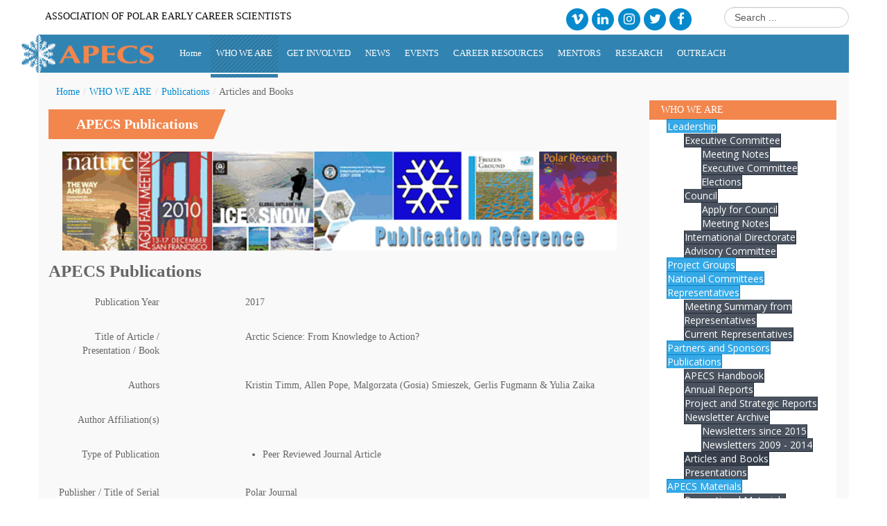

--- FILE ---
content_type: text/html; charset=utf-8
request_url: https://apecs.is/who-we-are/publications/other-apecs-publications/details/11/89.html
body_size: 17562
content:
<!DOCTYPE html>
<!--[if lt IE 7]>      <html class="no-js lt-ie9 lt-ie8 lt-ie7"  lang="en-gb"> <![endif]-->
<!--[if IE 7]>         <html class="no-js lt-ie9 lt-ie8"  lang="en-gb"> <![endif]-->
<!--[if IE 8]>         <html class="no-js lt-ie9"  lang="en-gb"> <![endif]-->
<!--[if gt IE 8]><!--> <html class="no-js" lang="en-gb"> <!--<![endif]-->
    <head>
      <meta http-equiv="X-UA-Compatible" content="IE=edge" />
		<meta content="text/html;charset=utf-8" http-equiv="Content-Type" />
		
        <base href="https://apecs.is/who-we-are/publications/other-apecs-publications/details/11/89.html" />
	<meta http-equiv="content-type" content="text/html; charset=utf-8" />
	<meta name="viewport" content="width=device-width, initial-scale=1.0" />
	<meta name="generator" content="Joomla! - Open Source Content Management" />
	<title>APECS Publications</title>
	<link href="/templates/vina_world_ii/favicon.ico" rel="shortcut icon" type="image/vnd.microsoft.icon" />
	<link href="https://apecs.is/media/com_fabrik/js/lib/wickedpicker/wickedpicker.css" rel="stylesheet" type="text/css" />
	<link href="https://apecs.is/media/com_fabrik/css/fabrik.css" rel="stylesheet" type="text/css" />
	<link href="/components/com_fabrik/libs/slimbox2/css/slimbox2.css" rel="stylesheet" type="text/css" />
	<link href="https://apecs.is/components/com_fabrik/views/details/tmpl/bootstrap/template_css.php?c=11&amp;rowid=89&amp;view=details&amp;rowid=89" rel="stylesheet" type="text/css" />
	<link href="/plugins/system/jcemediabox/css/jcemediabox.min.css?0072da39200af2a5f0dbaf1a155242cd" rel="stylesheet" type="text/css" />
	<link href="/plugins/system/jce/css/content.css?badb4208be409b1335b815dde676300e" rel="stylesheet" type="text/css" />
	<link href="/media/system/css/modal.css?c5783dfb491c2d42602cdb7ca7d2dcd1" rel="stylesheet" type="text/css" />
	<link href="/templates/vina_world_ii/css/bootstrap.min.css" rel="stylesheet" type="text/css" />
	<link href="/templates/vina_world_ii/css/bootstrap-responsive.min.css" rel="stylesheet" type="text/css" />
	<link href="/plugins/system/helix/css/font-awesome.css" rel="stylesheet" type="text/css" />
	<link href="/plugins/system/helix/css/mobile-menu.css" rel="stylesheet" type="text/css" />
	<link href="/templates/vina_world_ii/css/template.css" rel="stylesheet" type="text/css" />
	<link href="/templates/vina_world_ii/css/k2.css" rel="stylesheet" type="text/css" />
	<link href="/templates/vina_world_ii/css/accordion/sunny/style.css" rel="stylesheet" type="text/css" />
	<link href="/templates/vina_world_ii/css/presets/preset1.css" rel="stylesheet" type="text/css" />
	<link href="https://apecs.is/modules/mod_je_accordionmenu/css/style.css" rel="stylesheet" type="text/css" />
	<link href="http://fonts.googleapis.com/css?family=Open+Sans" rel="stylesheet" type="text/css" />
	<link href="/media/com_finder/css/finder.css" rel="stylesheet" type="text/css" />
	<style type="text/css">
.container{max-width:1170px}
#sp-main-body-wrapper{background: rgba(246, 180, 74, 0) !important; }

#sp-main-body-wrapper{background: rgba(246, 180, 74, 0) !important; }

#je_accord267.je_acc {color: #FFFFFF; font-family: 'Open Sans', Arial, sans-serif;}
#je_accord267.je_acc > ul > li > a { border-left: 1px solid #0d81bf; border-right: 1px solid #0d81bf; border-top: 1px solid #0d81bf; color: #FFFFFF; background: #35A9E7;}
#je_accord267.je_acc > ul > li > a:hover,
#je_accord267.je_acc > ul > li.active > a,
#je_accord267.je_acc > ul > li.open > a { color: #FFFFFF; background: #2195d3;}
#je_accord267.je_acc > ul > li.open > a { border-bottom: 1px solid #0d81bf;}
#je_accord267.je_acc > ul > li:last-child > a,
#je_accord267.je_acc > ul > li.last > a {border-bottom: 1px solid #0d81bf;}
#je_accord267 .holder::after { border-top: 2px solid #FFFFFF; border-left: 2px solid #FFFFFF;}
#je_accord267.je_acc > ul > li > a:hover > span::after,
#je_accord267.je_acc > ul > li.active > a > span::after,
#je_accord267.je_acc > ul > li.open > a > span::after { border-color: #FFFFFF;}
#je_accord267.je_acc ul ul li a { border-bottom: 1px solid #212a36; border-left: 1px solid #212a36; border-right: 1px solid #212a36; color: #ffffff; background: #49525E;}
#je_accord267.je_acc ul ul li:hover > a,
#je_accord267.je_acc ul ul li.open > a,
#je_accord267.je_acc ul ul li.active > a { color: #ffffff; background: #353e4a;}
#je_accord267.je_acc > ul > li > ul > li.open:last-child > a,
#je_accord267.je_acc > ul > li > ul > li.last.open > a { border-bottom: 1px solid #212a36;}
#je_accord267.je_acc ul ul li.has-sub > a::after { border-top: 2px solid #ffffff; border-left: 2px solid #ffffff;}
#je_accord267.je_acc ul ul li.active > a::after,
#je_accord267.je_acc ul ul li.open > a::after,
#je_accord267.je_acc ul ul li > a:hover::after { border-color: #ffffff;}

	</style>
	<script type="application/json" class="joomla-script-options new">{"csrf.token":"33e7bb8695695a34c84bc1f0f5a54d72","system.paths":{"root":"","base":""},"joomla.jtext":{"COM_FABRIK_LOADING":"Loading...","COM_FABRIK_VALIDATING":"Validating","COM_FABRIK_MUST_VALIDATE":"Must validate","COM_FABRIK_SUCCESS":"Success","COM_FABRIK_NO_REPEAT_GROUP_DATA":"No data","COM_FABRIK_VALIDATION_ERROR":"Validation error","COM_FABRIK_CONFIRM_DELETE_1":"Are you sure you want to delete this record?","COM_FABRIK_FORM_SAVED":"Form saved","JLIB_HTML_BEHAVIOR_CLOSE":"Close","PLG_ELEMENT_CHECKBOX_ENTER_VALUE_LABEL":"Please enter a value and\/or label"}}</script>
	<script src="/media/system/js/mootools-core.js?c5783dfb491c2d42602cdb7ca7d2dcd1" type="text/javascript"></script>
	<script src="/media/system/js/core.js?c5783dfb491c2d42602cdb7ca7d2dcd1" type="text/javascript"></script>
	<script src="/media/system/js/mootools-more.js?c5783dfb491c2d42602cdb7ca7d2dcd1" type="text/javascript"></script>
	<script src="/media/jui/js/jquery.min.js?c5783dfb491c2d42602cdb7ca7d2dcd1" type="text/javascript"></script>
	<script src="/media/jui/js/jquery-noconflict.js?c5783dfb491c2d42602cdb7ca7d2dcd1" type="text/javascript"></script>
	<script src="/media/jui/js/jquery-migrate.min.js?c5783dfb491c2d42602cdb7ca7d2dcd1" type="text/javascript"></script>
	<script src="/media/jui/js/bootstrap.min.js?c5783dfb491c2d42602cdb7ca7d2dcd1" type="text/javascript"></script>
	<script src="/plugins/system/jcemediabox/js/jcemediabox.min.js?d67233ea942db0e502a9d3ca48545fb9" type="text/javascript"></script>
	<script src="/media/system/js/modal.js?c5783dfb491c2d42602cdb7ca7d2dcd1" type="text/javascript"></script>
	<script src="/plugins/system/helix/js/jquery-noconflict.js" type="text/javascript"></script>
	<script src="/plugins/system/helix/js/modernizr-2.6.2.min.js" type="text/javascript"></script>
	<script src="/templates/vina_world_ii/js/helix.core.js" type="text/javascript"></script>
	<script src="/plugins/system/helix/js/menu.js" type="text/javascript"></script>
	<script src="/templates/vina_world_ii/js/jquery.accordion-combine.js" type="text/javascript"></script>
	<script type="text/javascript">
jQuery(document).ready(function(){WfMediabox.init({"base":"\/","theme":"standard","width":"250","height":"350","lightbox":0,"shadowbox":0,"icons":1,"overlay":1,"overlay_opacity":0.8,"overlay_color":"#000000","transition_speed":300,"close":2,"scrolling":"fixed","labels":{"close":"Close","next":"Next","previous":"Previous","cancel":"Cancel","numbers":"{{numbers}}","numbers_count":"{{current}} of {{total}}","download":"Download"}});});
		jQuery(function($) {
			SqueezeBox.initialize({});
			initSqueezeBox();
			$(document).on('subform-row-add', initSqueezeBox);

			function initSqueezeBox(event, container)
			{
				SqueezeBox.assign($(container || document).find('a.modal').get(), {
					parse: 'rel'
				});
			}
		});

		window.jModalClose = function () {
			SqueezeBox.close();
		};

		// Add extra modal close functionality for tinyMCE-based editors
		document.onreadystatechange = function () {
			if (document.readyState == 'interactive' && typeof tinyMCE != 'undefined' && tinyMCE)
			{
				if (typeof window.jModalClose_no_tinyMCE === 'undefined')
				{
					window.jModalClose_no_tinyMCE = typeof(jModalClose) == 'function'  ?  jModalClose  :  false;

					jModalClose = function () {
						if (window.jModalClose_no_tinyMCE) window.jModalClose_no_tinyMCE.apply(this, arguments);
						tinyMCE.activeEditor.windowManager.close();
					};
				}

				if (typeof window.SqueezeBoxClose_no_tinyMCE === 'undefined')
				{
					if (typeof(SqueezeBox) == 'undefined')  SqueezeBox = {};
					window.SqueezeBoxClose_no_tinyMCE = typeof(SqueezeBox.close) == 'function'  ?  SqueezeBox.close  :  false;

					SqueezeBox.close = function () {
						if (window.SqueezeBoxClose_no_tinyMCE)  window.SqueezeBoxClose_no_tinyMCE.apply(this, arguments);
						tinyMCE.activeEditor.windowManager.close();
					};
				}
			}
		};
		spnoConflict(function($){

					function mainmenu() {
						$('.sp-menu').spmenu({
							startLevel: 0,
							direction: 'ltr',
							initOffset: {
								x: 0,
								y: 0
							},
							subOffset: {
								x: 0,
								y: 0
							},
							center: 0
						});
			}

			mainmenu();

			$(window).on('resize',function(){
				mainmenu();
			});


			});
jQuery( function( ) {
	jQuery( document ).ready(function() {
	jQuery('.active').addClass('open');
	jQuery('.active').children('ul').slideDown();
	jQuery('#je_accord267 li.has-sub>a').on('mouseenter', function(){
			
			var element = jQuery(this).parent('li');

			if (element.hasClass('open')) {
				element.removeClass('open');
				element.find('li').removeClass('open');
				element.find('ul').slideUp('fast');
			}
			else {
				element.addClass('open');
				element.children('ul').slideDown('fast');
				element.siblings('li').children('ul').slideUp('fast');
				element.siblings('li').removeClass('open');
				element.siblings('li').find('li').removeClass('open');
				element.siblings('li').find('ul').slideUp('fast');
			}
		});

	jQuery('#je_accord267>ul>li.has-sub>a').append('<span class="holder"></span>');
});
});
jQuery(function($){ initTooltips(); $("body").on("subform-row-add", initTooltips); function initTooltips (event, container) { container = container || document;$(container).find(".hasTooltip").tooltip({"html": true,"container": "body"});} });
	</script>
	<link rel="canonical" href="/who-we-are/publications/other-apecs-publications/details/11/89.html" />

         
        		
		
<script async src="https://www.googletagmanager.com/gtag/js?id=G-QR0TQT2B68"></script>
<script>
  window.dataLayer = window.dataLayer || [];
  function gtag(){dataLayer.push(arguments);}
  gtag('js', new Date());

  gtag('config', 'G-QR0TQT2B68');
</script>
		
		<!-- Activate Accordions in Articles -->
        <link href="//maxcdn.bootstrapcdn.com/font-awesome/4.7.0/css/font-awesome.min.css" rel="stylesheet">

    
</head>
    <body  class="details subpage  ltr preset1 menu-other-apecs-publications responsive bg hfeed clearfix">
		<div class="row-offcanvas row-offcanvas-left">
			<div style="span12">
				<div class="body-innerwrapper">
				<!--[if lt IE 8]>
				<div class="chromeframe alert alert-danger" style="text-align:center">You are using an <strong>outdated</strong> browser. Please <a target="_blank" href="http://browsehappy.com/">upgrade your browser</a> or <a target="_blank" href="http://www.google.com/chromeframe/?redirect=true">activate Google Chrome Frame</a> to improve your experience.</div>
				<![endif]-->
				
				<div class="container top">
					<div class="row top-slogan">
					<div class="span slogan">

<div class="custom"  >
	<p>Association of Polar Early Career Scientists</p>
<ul>
<li><a id="vimeosocial" title="APECS on Vimeo" href="http://vimeo.com/apecs" target="_blank" rel="noopener"><span class="fa-stack fa-lg"> <em class="fa fa-circle fa-stack-2x"></em> <em class="fa fa-vimeo fa-stack-1x fa-inverse"></em> </span></a></li>
<li><a id="linkedinsocial" title="APECS on Linked In" href="https://www.linkedin.com/groups/3380771/" target="_blank" rel="noopener"><span class="fa-stack fa-lg"> <em class="fa fa-circle fa-stack-2x"></em> <em class="fa fa-linkedin fa-stack-1x fa-inverse"></em> </span></a></li>
<li><a id="instagramsocial" title="APECS on Instagram" href="https://www.instagram.com/apecs.polar/" target="_blank" rel="noopener"><span class="fa-stack fa-lg"> <em class="fa fa-circle fa-stack-2x"></em> <em class="fa fa-instagram fa-stack-1x fa-inverse"></em> </span></a></li>
<li><a id="twittersocial" title="APECS on Twitter" href="https://twitter.com/Polar_Research" target="_blank" rel="noopener"><span class="fa-stack fa-lg"> <em class="fa fa-circle fa-stack-2x"></em> <em class="fa fa-twitter fa-stack-1x fa-inverse"></em> </span></a></li>
<li><a id="facebooksocial" title="APECS on Facebook" href="https://www.facebook.com/APECS4u" target="_blank" rel="noopener"><span class="fa-stack fa-lg"> <em class="fa fa-circle fa-stack-2x"></em> <em class="fa fa-facebook fa-stack-1x fa-inverse"></em> </span></a></li>
</ul></div>
 </div>
					<div class="span2 search-field pull-right">
<script type="text/javascript">
//<![CDATA[
	window.addEvent('domready', function()
	{
		var value;

		// Set the input value if not already set.
		if (!document.id('mod-finder-searchword').getProperty('value'))
		{
			document.id('mod-finder-searchword').setProperty('value', 'Search ...');
		}

		// Get the current value.
		value = document.id('mod-finder-searchword').getProperty('value');

		// If the current value equals the default value, clear it.
		document.id('mod-finder-searchword').addEvent('focus', function()
		{
			if (this.getProperty('value') == 'Search ...')
			{
				this.setProperty('value', '');
			}
		});

		// If the current value is empty, set the previous value.
		document.id('mod-finder-searchword').addEvent('blur', function()
		{
			if (!this.getProperty('value'))
			{
				this.setProperty('value', value);
			}
		});

		document.id('mod-finder-searchform').addEvent('submit', function(e){
			e = new Event(e);
			e.stop();

			// Disable select boxes with no value selected.
			if (document.id('mod-finder-advanced') != null)
			{
				document.id('mod-finder-advanced').getElements('select').each(function(s){
					if (!s.getProperty('value'))
					{
						s.setProperty('disabled', 'disabled');
					}
				});
			}

			document.id('mod-finder-searchform').submit();
		});

		/*
		 * This segment of code sets up the autocompleter.
		 */
			});
//]]>
</script>

<form id="mod-finder-searchform" action="/component/finder/search.html" method="get" class="form-search">
	<div class="finder">
		<input type="text" name="q" id="mod-finder-searchword" class="search-query input-medium" size="25" value="" />
				<input type="hidden" name="Itemid" value="1876" />	</div>
</form>
 </div>
					</div>		
				</div>
				
				<header id="sp-header-wrapper" 
                class=" "><div class="container"><div class="row-fluid" id="header">
<div id="sp-logo" class="span2"><div class="logo-wrapper"><a href="/"><div style="width:300px; height:55px;" class="logo"></div></a></div></div>

<div id="sp-menu" class="span10 visible-phone visible-tablet visible-desktop">	


			<div id="sp-main-menu" class="visible-desktop">
				<ul class="sp-menu level-0"><li class="menu-item first"><a href="https://apecs.is/" class="menu-item first" ><span class="menu"><span class="menu-title">Home</span></span></a></li><li class="menu-item active parent "><a href="/who-we-are.html" class="menu-item active parent " ><span class="menu"><span class="menu-title">WHO WE ARE</span></span></a><div class="sp-submenu"><div class="sp-submenu-wrap"><div class="sp-submenu-inner clearfix" style="width: 300px;"><div class="megacol col1 first" style="width: 300px;"><ul class="sp-menu level-1"><li class="menu-item first parent "><a href="/who-we-are/leadership.html" class="menu-item first parent " ><span class="menu"><span class="menu-title">Leadership</span></span></a><div class="sp-submenu"><div class="sp-submenu-wrap"><div class="sp-submenu-inner clearfix" style="width: 300px;"><div class="megacol col1 first" style="width: 300px;"><ul class="sp-menu level-2"><li class="menu-item first parent "><a href="/who-we-are/leadership/executive-committee.html" class="menu-item first parent " ><span class="menu"><span class="menu-title">Executive Committee</span></span></a><div class="sp-submenu"><div class="sp-submenu-wrap"><div class="sp-submenu-inner clearfix" style="width: 300px;"><div class="megacol col1 first" style="width: 300px;"><ul class="sp-menu level-3"><li class="menu-item first"><a href="/who-we-are/leadership/executive-committee/meeting-notes.html" class="menu-item first" ><span class="menu"><span class="menu-title">Meeting Notes</span></span></a></li><li class="menu-item last"><a href="/who-we-are/leadership/executive-committee/executive-committee-elections.html" class="menu-item last" ><span class="menu"><span class="menu-title">Executive Committee Elections</span></span></a></li></ul></div></div></div></div></li><li class="menu-item parent "><a href="/who-we-are/leadership/council.html" class="menu-item parent " ><span class="menu"><span class="menu-title">Council </span></span></a><div class="sp-submenu"><div class="sp-submenu-wrap"><div class="sp-submenu-inner clearfix" style="width: 300px;"><div class="megacol col1 first" style="width: 300px;"><ul class="sp-menu level-3"><li class="menu-item first"><a href="/who-we-are/leadership/council/apply-for-council.html" class="menu-item first" ><span class="menu"><span class="menu-title">Apply for Council</span></span></a></li><li class="menu-item last"><a href="/who-we-are/leadership/council/meeting-notes.html" class="menu-item last" ><span class="menu"><span class="menu-title">Meeting Notes</span></span></a></li></ul></div></div></div></div></li><li class="menu-item"><a href="/who-we-are/leadership/international-directorate.html" class="menu-item" ><span class="menu"><span class="menu-title">International Directorate</span></span></a></li><li class="menu-item last"><a href="/who-we-are/leadership/advisory-committee.html" class="menu-item last" ><span class="menu"><span class="menu-title">Advisory Committee</span></span></a></li></ul></div></div></div></div></li><li class="menu-item"><a href="/who-we-are/project-groups.html" class="menu-item" ><span class="menu"><span class="menu-title">Project Groups</span></span></a></li><li class="menu-item"><a href="/who-we-are/national-committees.html" class="menu-item" ><span class="menu"><span class="menu-title">National Committees</span></span></a></li><li class="menu-item parent "><a href="/who-we-are/representatives.html" class="menu-item parent " ><span class="menu"><span class="menu-title">Representatives</span></span></a><div class="sp-submenu"><div class="sp-submenu-wrap"><div class="sp-submenu-inner clearfix" style="width: 300px;"><div class="megacol col1 first" style="width: 300px;"><ul class="sp-menu level-2"><li class="menu-item first"><a href="/who-we-are/representatives/meeting-summary-from-representatives.html" class="menu-item first" ><span class="menu"><span class="menu-title">Meeting Summary from Representatives</span></span></a></li><li class="menu-item last"><a href="/who-we-are/representatives/current-representatives.html" class="menu-item last" ><span class="menu"><span class="menu-title">Current Representatives</span></span></a></li></ul></div></div></div></div></li><li class="menu-item"><a href="/who-we-are/partners-and-sponsors.html" class="menu-item" ><span class="menu"><span class="menu-title">Partners and Sponsors</span></span></a></li><li class="menu-item active parent "><a href="/who-we-are/publications.html" class="menu-item active parent " ><span class="menu"><span class="menu-title">Publications</span></span></a><div class="sp-submenu"><div class="sp-submenu-wrap"><div class="sp-submenu-inner clearfix" style="width: 300px;"><div class="megacol col1 first" style="width: 300px;"><ul class="sp-menu level-2"><li class="menu-item first"><a href="/who-we-are/publications/apecs-handbook.html" class="menu-item first" ><span class="menu"><span class="menu-title">APECS Handbook</span></span></a></li><li class="menu-item"><a href="/who-we-are/publications/annual-reports.html" class="menu-item" ><span class="menu"><span class="menu-title">Annual Reports</span></span></a></li><li class="menu-item"><a href="/who-we-are/publications/project-and-strategic-reports.html" class="menu-item" ><span class="menu"><span class="menu-title">Project and Strategic Reports</span></span></a></li><li class="menu-item parent "><a href="/who-we-are/publications/newsletter-archive.html" class="menu-item parent " ><span class="menu"><span class="menu-title">Newsletter Archive</span></span></a><div class="sp-submenu"><div class="sp-submenu-wrap"><div class="sp-submenu-inner clearfix" style="width: 300px;"><div class="megacol col1 first" style="width: 300px;"><ul class="sp-menu level-3"><li class="menu-item first"><a href="/who-we-are/publications/newsletter-archive/newsletters-since-2015.html" class="menu-item first" ><span class="menu"><span class="menu-title">Newsletters since 2015</span></span></a></li><li class="menu-item last"><a href="/who-we-are/publications/newsletter-archive/newsletters-2009-2014.html" class="menu-item last" ><span class="menu"><span class="menu-title">Newsletters 2009 - 2014</span></span></a></li></ul></div></div></div></div></li><li class="menu-item active"><a href="/who-we-are/publications/other-apecs-publications.html" class="menu-item active" ><span class="menu"><span class="menu-title">Articles and Books</span></span></a></li><li class="menu-item last"><a href="/who-we-are/publications/presentations.html" class="menu-item last" ><span class="menu"><span class="menu-title">Presentations</span></span></a></li></ul></div></div></div></div></li><li class="menu-item parent "><a href="/who-we-are/apecs-materials.html" class="menu-item parent " ><span class="menu"><span class="menu-title">APECS Materials</span></span></a><div class="sp-submenu"><div class="sp-submenu-wrap"><div class="sp-submenu-inner clearfix" style="width: 300px;"><div class="megacol col1 first" style="width: 300px;"><ul class="sp-menu level-2"><li class="menu-item first"><a href="/who-we-are/apecs-materials/promotional-materials.html" class="menu-item first" ><span class="menu"><span class="menu-title">Promotional Materials</span></span></a></li><li class="menu-item last"><a href="/who-we-are/apecs-materials/apecs-videos.html" class="menu-item last" ><span class="menu"><span class="menu-title">APECS Videos</span></span></a></li></ul></div></div></div></div></li><li class="menu-item parent "><a href="/who-we-are/support-apecs.html" class="menu-item parent " ><span class="menu"><span class="menu-title">Support APECS</span></span></a><div class="sp-submenu"><div class="sp-submenu-wrap"><div class="sp-submenu-inner clearfix" style="width: 300px;"><div class="megacol col1 first" style="width: 300px;"><ul class="sp-menu level-2"><li class="menu-item first"><a href="/who-we-are/support-apecs/adrian-dahood-fritz-memorial-fund.html" class="menu-item first" ><span class="menu"><span class="menu-title">Adrian Dahood-Fritz Memorial Fund</span></span></a></li></ul></div></div></div></div></li><li class="menu-item last"><a href="/who-we-are/contact-us.html" class="menu-item last" ><span class="menu"><span class="menu-title">Contact Us</span></span></a></li></ul></div></div></div></div></li><li class="menu-item parent "><a href="/get-involved.html" class="menu-item parent " ><span class="menu"><span class="menu-title">GET INVOLVED</span></span></a><div class="sp-submenu"><div class="sp-submenu-wrap"><div class="sp-submenu-inner clearfix" style="width: 300px;"><div class="megacol col1 first" style="width: 300px;"><ul class="sp-menu level-1"><li class="menu-item first"><a href="/get-involved/join-apecs.html" class="menu-item first" ><span class="menu"><span class="menu-title">Join APECS</span></span></a></li><li class="menu-item"><a href="/get-involved/get-active-in-apecs.html" class="menu-item" ><span class="menu"><span class="menu-title">Get active in APECS</span></span></a></li><li class="menu-item"><a href="/get-involved/mailing-lists.html" class="menu-item" ><span class="menu"><span class="menu-title">Mailing Lists</span></span></a></li><li class="menu-item last"><a href="/get-involved/social-media.html" class="menu-item last" ><span class="menu"><span class="menu-title">Social Media</span></span></a></li></ul></div></div></div></div></li><li class="menu-item parent "><a href="/news.html" class="menu-item parent " ><span class="menu"><span class="menu-title">NEWS</span></span></a><div class="sp-submenu"><div class="sp-submenu-wrap"><div class="sp-submenu-inner clearfix" style="width: 300px;"><div class="megacol col1 first" style="width: 300px;"><ul class="sp-menu level-1"><li class="menu-item first parent "><a href="/news/apecs-news.html" class="menu-item first parent " ><span class="menu"><span class="menu-title">APECS News</span></span></a><div class="sp-submenu"><div class="sp-submenu-wrap"><div class="sp-submenu-inner clearfix" style="width: 300px;"><div class="megacol col1 first" style="width: 300px;"><ul class="sp-menu level-2"><li class="menu-item first"><a href="/news/apecs-news/iasc-fellowships.html" class="menu-item first" ><span class="menu"><span class="menu-title">IASC Fellowships</span></span></a></li></ul></div></div></div></div></li><li class="menu-item"><a href="/news/polar-and-alpine-community-news.html" class="menu-item" ><span class="menu"><span class="menu-title">Polar and Alpine Community News</span></span></a></li><li class="menu-item last"><a href="/news/member-bulletin-board.html" class="menu-item last" ><span class="menu"><span class="menu-title">Member Bulletin Board</span></span></a></li></ul></div></div></div></div></li><li class="menu-item parent "><a href="/events.html" class="menu-item parent " ><span class="menu"><span class="menu-title">EVENTS</span></span></a><div class="sp-submenu"><div class="sp-submenu-wrap"><div class="sp-submenu-inner clearfix" style="width: 300px;"><div class="megacol col1 first" style="width: 300px;"><ul class="sp-menu level-1"><li class="menu-item first parent "><a href="/events/upcoming-event-highlights.html" class="menu-item first parent " ><span class="menu"><span class="menu-title">Upcoming Event Highlights</span></span></a><div class="sp-submenu"><div class="sp-submenu-wrap"><div class="sp-submenu-inner clearfix" style="width: 300px;"><div class="megacol col1 first" style="width: 300px;"><ul class="sp-menu level-2"><li class="menu-item first"><a href="/events/upcoming-event-highlights/international-online-conference-2023.html" class="menu-item first" ><span class="menu"><span class="menu-title">APECS International Online Conference 2023</span></span></a></li></ul></div></div></div></div></li><li class="menu-item"><a href="/events/polar-and-alpine-events-calendar.html" class="menu-item" ><span class="menu"><span class="menu-title">Polar and Alpine Events Calendar</span></span></a></li><li class="menu-item parent "><a href="/events/past-event-highlights.html" class="menu-item parent " ><span class="menu"><span class="menu-title">Past Event Highlights</span></span></a><div class="sp-submenu"><div class="sp-submenu-wrap"><div class="sp-submenu-inner clearfix" style="width: 250px;"><div class="megacol col1 first" style="width: 250px;"><ul class="sp-menu level-2"><li class="menu-item first"><a href="/events/past-event-highlights/sharing-circle.html" class="menu-item first" ><span class="menu"><span class="menu-title">Sharing Circle for Early Career Professionals &amp; Arctic Youth</span></span></a></li></ul></div></div></div></div></li><li class="menu-item last"><a href="/events/organising-apecs-events.html" class="menu-item last" ><span class="menu"><span class="menu-title">Organising APECS Events</span></span></a></li></ul></div></div></div></div></li><li class="menu-item parent "><a href="/career-resources.html" class="menu-item parent " ><span class="menu"><span class="menu-title">CAREER RESOURCES</span></span></a><div class="sp-submenu"><div class="sp-submenu-wrap"><div class="sp-submenu-inner clearfix" style="width: 300px;"><div class="megacol col1 first" style="width: 300px;"><ul class="sp-menu level-1"><li class="menu-item first"><a href="/career-resources/job-board.html" class="menu-item first" ><span class="menu"><span class="menu-title">Job Board</span></span></a></li><li class="menu-item"><a href="/career-resources/mental-health.html" class="menu-item" ><span class="menu"><span class="menu-title">Mental Health</span></span></a></li><li class="menu-item parent "><a href="/career-resources/webinar-archive.html" class="menu-item parent " ><span class="menu"><span class="menu-title">Webinars</span></span></a><div class="sp-submenu"><div class="sp-submenu-wrap"><div class="sp-submenu-inner clearfix" style="width: 300px;"><div class="megacol col1 first" style="width: 300px;"><ul class="sp-menu level-2"><li class="menu-item first"><a href="/career-resources/webinar-archive/past-webinar-series.html" class="menu-item first" ><span class="menu"><span class="menu-title">Past Webinar Series</span></span></a></li></ul></div></div></div></div></li><li class="menu-item"><a href="/career-resources/graduate-programmes.html" class="menu-item" ><span class="menu"><span class="menu-title">Graduate Programmes</span></span></a></li><li class="menu-item"><a href="/career-resources/funding-database.html" class="menu-item" ><span class="menu"><span class="menu-title">Funding Database</span></span></a></li><li class="menu-item parent "><a href="/career-resources/non-academic-careers.html" class="menu-item parent " ><span class="menu"><span class="menu-title">Non-Academic Careers</span></span></a><div class="sp-submenu"><div class="sp-submenu-wrap"><div class="sp-submenu-inner clearfix" style="width: 300px;"><div class="megacol col1 first" style="width: 300px;"><ul class="sp-menu level-2"><li class="menu-item first"><a href="/career-resources/non-academic-careers/researcher-profiles.html" class="menu-item first" ><span class="menu"><span class="menu-title">Researcher Profiles</span></span></a></li><li class="menu-item"><a href="/career-resources/non-academic-careers/recommended-reading.html" class="menu-item" ><span class="menu"><span class="menu-title">Recommended Reading</span></span></a></li><li class="menu-item last"><a href="/career-resources/non-academic-careers/archived-webinars.html" class="menu-item last" ><span class="menu"><span class="menu-title">Archived Webinars</span></span></a></li></ul></div></div></div></div></li><li class="menu-item"><a href="/career-resources/tips-for-conferences.html" class="menu-item" ><span class="menu"><span class="menu-title">Tips For Conferences</span></span></a></li><li class="menu-item parent "><a href="/career-resources/diversity-equity-inclusion.html" class="menu-item parent " ><span class="menu"><span class="menu-title">Diversity-Equity-Inclusion</span></span></a><div class="sp-submenu"><div class="sp-submenu-wrap"><div class="sp-submenu-inner clearfix" style="width: 300px;"><div class="megacol col1 first" style="width: 300px;"><ul class="sp-menu level-2"><li class="menu-item first"><a href="/career-resources/diversity-equity-inclusion/dei-resources.html" class="menu-item first" ><span class="menu"><span class="menu-title">DEI Resources</span></span></a></li><li class="menu-item last"><a href="/career-resources/diversity-equity-inclusion/field-code-of-conduct.html" class="menu-item last" ><span class="menu"><span class="menu-title">Field Code of Conduct</span></span></a></li></ul></div></div></div></div></li><li class="menu-item last"><a href="/career-resources/collaborations-guide.html" class="menu-item last" ><span class="menu"><span class="menu-title">Collaborations Guide</span></span></a></li></ul></div></div></div></div></li><li class="menu-item parent "><a href="/mentors.html" class="menu-item parent " ><span class="menu"><span class="menu-title">MENTORS</span></span></a><div class="sp-submenu"><div class="sp-submenu-wrap"><div class="sp-submenu-inner clearfix" style="width: 300px;"><div class="megacol col1 first" style="width: 300px;"><ul class="sp-menu level-1"><li class="menu-item first"><a href="/mentors/mentor-database.html" class="menu-item first" ><span class="menu"><span class="menu-title">Mentor Database</span></span></a></li><li class="menu-item last parent "><a href="/mentors/mentorship-award.html" class="menu-item last parent " ><span class="menu"><span class="menu-title">Mentorship Award</span></span></a><div class="sp-submenu"><div class="sp-submenu-wrap"><div class="sp-submenu-inner clearfix" style="width: 300px;"><div class="megacol col1 first" style="width: 300px;"><ul class="sp-menu level-2"><li class="menu-item first"><a href="/mentors/mentorship-award/recipients.html" class="menu-item first" ><span class="menu"><span class="menu-title">Award Recipients</span></span></a></li></ul></div></div></div></div></li></ul></div></div></div></div></li><li class="menu-item parent "><a href="/research.html" class="menu-item parent " ><span class="menu"><span class="menu-title">RESEARCH</span></span></a><div class="sp-submenu"><div class="sp-submenu-wrap"><div class="sp-submenu-inner clearfix" style="width: 300px;"><div class="megacol col1 first" style="width: 300px;"><ul class="sp-menu level-1"><li class="menu-item first parent "><a href="/research/apecs-projects.html" class="menu-item first parent " ><span class="menu"><span class="menu-title">Projects</span></span></a><div class="sp-submenu"><div class="sp-submenu-wrap"><div class="sp-submenu-inner clearfix" style="width: 300px;"><div class="megacol col1 first" style="width: 300px;"><ul class="sp-menu level-2"><li class="menu-item first parent "><a href="/research/apecs-projects/arice.html" class="menu-item first parent " ><span class="menu"><span class="menu-title">ARICE</span></span></a><div class="sp-submenu"><div class="sp-submenu-wrap"><div class="sp-submenu-inner clearfix" style="width: 300px;"><div class="megacol col1 first" style="width: 300px;"><ul class="sp-menu level-3"><li class="menu-item first"><a href="/research/apecs-projects/arice/arice-webinars.html" class="menu-item first" ><span class="menu"><span class="menu-title">ARICE Webinars</span></span></a></li><li class="menu-item last"><a href="/research/apecs-projects/arice/online-technical-training.html" class="menu-item last" ><span class="menu"><span class="menu-title">Online Technical Training</span></span></a></li></ul></div></div></div></div></li><li class="menu-item parent "><a href="/research/apecs-projects/interact.html" class="menu-item parent " ><span class="menu"><span class="menu-title">INTERACT</span></span></a><div class="sp-submenu"><div class="sp-submenu-wrap"><div class="sp-submenu-inner clearfix" style="width: 300px;"><div class="megacol col1 first" style="width: 300px;"><ul class="sp-menu level-3"><li class="menu-item first"><a href="/research/apecs-projects/interact/interact-station-videos.html" class="menu-item first" ><span class="menu"><span class="menu-title">INTERACT Station Videos</span></span></a></li></ul></div></div></div></div></li><li class="menu-item"><a href="/research/apecs-projects/arctic-passion.html" class="menu-item" ><span class="menu"><span class="menu-title">Arctic PASSION</span></span></a></li><li class="menu-item last"><a href="/research/apecs-projects/past-projects.html" class="menu-item last" ><span class="menu"><span class="menu-title">Past Projects</span></span></a></li></ul></div></div></div></div></li><li class="menu-item"><a href="/research/fieldwork-planning.html" class="menu-item" ><span class="menu"><span class="menu-title">Fieldwork Planning</span></span></a></li><li class="menu-item"><a href="/research/polar-and-alpine-research-areas.html" class="menu-item" ><span class="menu"><span class="menu-title">Polar and Alpine Research Areas</span></span></a></li><li class="menu-item"><a href="/research/academic-journals.html" class="menu-item" ><span class="menu"><span class="menu-title">Academic Journals</span></span></a></li><li class="menu-item"><a href="/research/who-s-who-polar-acronyms.html" class="menu-item" ><span class="menu"><span class="menu-title">Who's Who - Polar Acronyms</span></span></a></li><li class="menu-item last"><a href="/research/vlogs.html" class="menu-item last" ><span class="menu"><span class="menu-title">Vlogs</span></span></a></li></ul></div></div></div></div></li><li class="menu-item last parent "><a href="/outreach.html" class="menu-item last parent " ><span class="menu"><span class="menu-title">OUTREACH</span></span></a><div class="sp-submenu"><div class="sp-submenu-wrap"><div class="sp-submenu-inner clearfix" style="width: 300px;"><div class="megacol col1 first" style="width: 300px;"><ul class="sp-menu level-1"><li class="menu-item first parent "><a href="/outreach/outreach-events.html" class="menu-item first parent " ><span class="menu"><span class="menu-title">Outreach Events</span></span></a><div class="sp-submenu"><div class="sp-submenu-wrap"><div class="sp-submenu-inner clearfix" style="width: 300px;"><div class="megacol col1 first" style="width: 300px;"><ul class="sp-menu level-2"><li class="menu-item first"><a href="/outreach/outreach-events/international-polar-week.html" class="menu-item first" ><span class="menu"><span class="menu-title">International Polar Week</span></span></a></li><li class="menu-item"><a href="/outreach/outreach-events/antarctica-day.html" class="menu-item" ><span class="menu"><span class="menu-title">Antarctica Day</span></span></a></li><li class="menu-item last"><a href="/outreach/outreach-events/international-mountain-day.html" class="menu-item last" ><span class="menu"><span class="menu-title">International Mountain Day</span></span></a></li></ul></div></div></div></div></li><li class="menu-item parent "><a href="/outreach/mosaic-school-outreach.html" class="menu-item parent " ><span class="menu"><span class="menu-title">MOSAiC School Outreach</span></span></a><div class="sp-submenu"><div class="sp-submenu-wrap"><div class="sp-submenu-inner clearfix" style="width: 300px;"><div class="megacol col1 first" style="width: 300px;"><ul class="sp-menu level-2"><li class="menu-item first"><a href="/outreach/mosaic-school-outreach/mosaic-school-2019.html" class="menu-item first" ><span class="menu"><span class="menu-title">MOSAiC School 2019</span></span></a></li><li class="menu-item last parent "><a href="/outreach/mosaic-school-outreach/mosaic-ambassadors-projects.html" class="menu-item last parent " ><span class="menu"><span class="menu-title">MOSAiC Ambassadors' Projects</span></span></a><div class="sp-submenu"><div class="sp-submenu-wrap"><div class="sp-submenu-inner clearfix" style="width: 300px;"><div class="megacol col1 first" style="width: 300px;"><ul class="sp-menu level-3"><li class="menu-item first"><a href="/outreach/mosaic-school-outreach/mosaic-ambassadors-projects/mosaic-ambassador-s-blog-rosalie-mckay.html" class="menu-item first" ><span class="menu"><span class="menu-title">MOSAiC Ambassador's Blog: Rosalie McKay</span></span></a></li></ul></div></div></div></div></li></ul></div></div></div></div></li><li class="menu-item"><a href="/outreach/frostbytes.html" class="menu-item" ><span class="menu"><span class="menu-title">Frostbytes</span></span></a></li><li class="menu-item parent "><a href="/outreach/blogs.html" class="menu-item parent " ><span class="menu"><span class="menu-title">Blogs</span></span></a><div class="sp-submenu"><div class="sp-submenu-wrap"><div class="sp-submenu-inner clearfix" style="width: 300px;"><div class="megacol col1 first" style="width: 300px;"><ul class="sp-menu level-2"><li class="menu-item first"><a href="/outreach/blogs/polar-art-blog.html" class="menu-item first" ><span class="menu"><span class="menu-title">Polar Art Blog</span></span></a></li><li class="menu-item"><a href="/outreach/blogs/polar-week-blog-2018.html" class="menu-item" ><span class="menu"><span class="menu-title">#PolarPride Blog 2018</span></span></a></li><li class="menu-item"><a href="/outreach/blogs/polar-outreach-blog.html" class="menu-item" ><span class="menu"><span class="menu-title">APECS Polar Outreach Blog</span></span></a></li><li class="menu-item last"><a href="/outreach/blogs/where-your-goose-takes-you.html" class="menu-item last" ><span class="menu"><span class="menu-title">Where Your Goose Takes You 2014</span></span></a></li></ul></div></div></div></div></li><li class="menu-item last parent "><a href="/outreach/polar-outreach-resources.html" class="menu-item last parent " ><span class="menu"><span class="menu-title">Polar Outreach Resources</span></span></a><div class="sp-submenu"><div class="sp-submenu-wrap"><div class="sp-submenu-inner clearfix" style="width: 300px;"><div class="megacol col1 first" style="width: 300px;"><ul class="sp-menu level-2"><li class="menu-item first"><a href="/outreach/polar-outreach-resources/polar-outreach-catalogue.html" class="menu-item first" ><span class="menu"><span class="menu-title">Polar Outreach Catalogue</span></span></a></li><li class="menu-item last"><a href="/outreach/polar-outreach-resources/polar-resource-book.html" class="menu-item last" ><span class="menu"><span class="menu-title">Polar Resource Book</span></span></a></li></ul></div></div></div></div></li></ul></div></div></div></div></li></ul>        
			</div>  	
			
			<button type="button" class="hidden-desktop btn btn-primary vina-menu" data-toggle="offcanvas" style=""><i class="icon-align-justify"></i></button>
						
			</div>
</div></div></header><section id="sp--wrapper" 
                class=" "><div class="row-fluid" id="">
<div id="sp-spacer" class="span12">

<div class="custom"  >
	<div class="container">
<div class="top_spacer">&nbsp;</div>
</div></div>
</div>
</div></section><section id="sp-main-body-wrapper" 
                class=" "><div class="container"><div class="row-fluid" id="main-body">
<div id="sp-message-area" class="span9"><section id="sp--wrapper" 
                class=" "><div class="row-fluid" id="">
<div id="sp-breadcrumb" class="span12">	<div class="module ">	
		<div class="mod-wrapper clearfix">		
						<div class="mod-content clearfix">	
				<div class="mod-inner clearfix">
					
<ul class="breadcrumb ">
<li class="active"><span class="divider"><i class="icon-map-marker hasTooltip" title="You are here: "></i></span></li><li><a href="/" class="pathway">Home</a><span class="divider">/</span></li><li><a href="/who-we-are.html" class="pathway">WHO WE ARE</a><span class="divider">/</span></li><li><a href="/who-we-are/publications.html" class="pathway">Publications</a></li><li><span class="divider">/</span><span>Articles and Books</span></li></ul>
				</div>
			</div>
		</div>
	</div>
	<div class="gap"></div>
	</div>
</div></section><section id="sp-component-area-wrapper" 
                class=" "><div class="row-fluid" id="component-area">
<div id="sp-component-area" class="span12"><section id="sp-component-wrapper"><div id="sp-component"><div id="system-message-container">
	</div>
<div class="page-header">
	<h1>APECS Publications</h1>
</div>
<p><img style="margin: 5px auto; display: block;" src="/images/Articles/Logos/publications_card.gif" alt="publications card" width="800" height="143" /></p><div class="fabrikForm fabrikDetails" id="details_11_89">
		<div class="fabrikGroup form-horizontal" id="group11" style="">

					<h3 class="legend">
				<span>APECS Publications</span>
			</h3>
		<div class="row-striped">
			<div class="row-fluid fabrikElementContainer " style="display:none"><!-- start element row -->
	<div class=" plg-internalid fb_el_publications_new___id_ro fabrikHide   span12">
	<div class="span4 fabrikLabel">
			id	</div>
	<div class="span8">
		
		<div class="fabrikElement">
			<div class="fabrikElementReadOnly" id="publications_new___id_ro"><!-- 89 --></div>		</div>

		

		</div>
</div><!--  end span -->
		</div><!-- end row-fluid -->
				<div class="row-fluid fabrikElementContainer " style="display:none"><!-- start element row -->
	<div class=" plg-date fb_el_publications_new___date_time_ro fabrikHide   span12">
	<div class="span4 fabrikLabel">
			date time	</div>
	<div class="span8">
		
		<div class="fabrikElement">
			<div class="fabrikElementReadOnly" id="publications_new___date_time_ro">2018-01-09 21:23:15</div>		</div>

		

		</div>
</div><!--  end span -->
		</div><!-- end row-fluid -->
				<div class="row-fluid fabrikElementContainer " ><!-- start element row -->
	<div class=" plg-field fb_el_publications_new___year_ro   span12">
	<div class="span4 fabrikLabel">
		
		<label for="publications_new___year_ro" class="fabrikLabel control-label" >
	Publication Year		</label>
		</div>
	<div class="span8">
		
		<div class="fabrikElement">
			<div class="fabrikElementReadOnly" id="publications_new___year_ro">2017</div>		</div>

		

		</div>
</div><!--  end span -->
		</div><!-- end row-fluid -->
				<div class="row-fluid fabrikElementContainer " ><!-- start element row -->
	<div class=" plg-field fb_el_publications_new___title_ro   span12">
	<div class="span4 fabrikLabel">
		
		<label for="publications_new___title_ro" class="fabrikLabel control-label" >
	Title of Article / Presentation / Book		</label>
		</div>
	<div class="span8">
		
		<div class="fabrikElement">
			<div class="fabrikElementReadOnly" id="publications_new___title_ro">Arctic Science: From Knowledge to Action?</div>		</div>

		

		</div>
</div><!--  end span -->
		</div><!-- end row-fluid -->
				<div class="row-fluid fabrikElementContainer " ><!-- start element row -->
	<div class=" plg-field fb_el_publications_new___authors_ro   span12">
	<div class="span4 fabrikLabel">
		
		<label for="publications_new___authors_ro" class="fabrikLabel control-label" >
	Authors		</label>
		</div>
	<div class="span8">
		
		<div class="fabrikElement">
			<div class="fabrikElementReadOnly" id="publications_new___authors_ro">Kristin Timm, Allen Pope, Malgorzata (Gosia) Smieszek, Gerlis Fugmann & Yulia Zaika</div>		</div>

		

		</div>
</div><!--  end span -->
		</div><!-- end row-fluid -->
				<div class="row-fluid fabrikElementContainer fabrikDataEmpty " ><!-- start element row -->
	<div class=" plg-textarea fb_el_publications_new___affiliations_ro   fabrikDataEmpty span12">
	<div class="span4 fabrikLabel">
		
		<label for="publications_new___affiliations_ro" class="fabrikLabel control-label" >
	Author Affiliation(s)		</label>
		</div>
	<div class="span8">
		
		<div class="fabrikElement">
			<div class="fabrikElementReadOnly" id="publications_new___affiliations_ro"></div>		</div>

		

		</div>
</div><!--  end span -->
		</div><!-- end row-fluid -->
				<div class="row-fluid fabrikElementContainer " ><!-- start element row -->
	<div class=" plg-checkbox fb_el_publications_new___type_ro   span12">
	<div class="span4 fabrikLabel">
		
		<label for="publications_new___type_ro" class="fabrikLabel control-label" >
	Type of Publication		</label>
		</div>
	<div class="span8">
		
		<div class="fabrikElement">
			<div class="fabrikElementReadOnly" id="publications_new___type_ro"><ul class="fabrikRepeatData"><li>Peer Reviewed Journal Article</li></ul></div>		</div>

		

		</div>
</div><!--  end span -->
		</div><!-- end row-fluid -->
				<div class="row-fluid fabrikElementContainer " ><!-- start element row -->
	<div class=" plg-field fb_el_publications_new___publisher_ro   span12">
	<div class="span4 fabrikLabel">
		
		<label for="publications_new___publisher_ro" class="fabrikLabel control-label" >
	Publisher / Title of Serial Publication		</label>
		</div>
	<div class="span8">
		
		<div class="fabrikElement">
			<div class="fabrikElementReadOnly" id="publications_new___publisher_ro">Polar Journal</div>		</div>

		

		</div>
</div><!--  end span -->
		</div><!-- end row-fluid -->
				<div class="row-fluid fabrikElementContainer " ><!-- start element row -->
	<div class=" plg-textarea fb_el_publications_new___citation_ro   span12">
	<div class="span4 fabrikLabel">
		
		<label for="publications_new___citation_ro" class="fabrikLabel control-label" >
	Citation Reference		</label>
		</div>
	<div class="span8">
		
		<div class="fabrikElement">
			<div class="fabrikElementReadOnly" id="publications_new___citation_ro">will add later</div>		</div>

		

		</div>
</div><!--  end span -->
		</div><!-- end row-fluid -->
				<div class="row-fluid fabrikElementContainer " ><!-- start element row -->
	<div class=" plg-link fb_el_publications_new___link_ro   span12">
	<div class="span4 fabrikLabel">
		
		<label for="publications_new___link_ro" class="fabrikLabel control-label" >
	Website Link		</label>
		</div>
	<div class="span8">
		
		<div class="fabrikElement">
			<div class="fabrikElementReadOnly" id="publications_new___link_ro"><a href="http://http://www.tandfonline.com/doi/full/10.1080/2154896X.2017.1394122" target="_self" rel="">http://http://www.tandfonline.com/doi/full/10.1080/2154896X.2017.1394122</a></div>		</div>

		

		</div>
</div><!--  end span -->
		</div><!-- end row-fluid -->
				<div class="row-fluid fabrikElementContainer fabrikDataEmpty " ><!-- start element row -->
	<div class=" plg-checkbox fb_el_publications_new___open_access_ro   fabrikDataEmpty span12">
	<div class="span4 fabrikLabel">
		
		<label for="publications_new___open_access_ro" class="fabrikLabel control-label" >
	Is this Publication Open Access (free to all)?		</label>
		</div>
	<div class="span8">
		
		<div class="fabrikElement">
			<div class="fabrikElementReadOnly" id="publications_new___open_access_ro"></div>		</div>

		

		</div>
</div><!--  end span -->
		</div><!-- end row-fluid -->
				<div class="row-fluid fabrikElementContainer " ><!-- start element row -->
	<div class=" plg-textarea fb_el_publications_new___collaboration_ro   span12">
	<div class="span4 fabrikLabel">
		
		<label for="publications_new___collaboration_ro" class="fabrikLabel control-label" >
	Did this publication result from a collaboration that developed during or as a result of an APECS event? If yes, please tell us about it.			</label>
		</div>
	<div class="span8">
		
		<div class="fabrikElement">
			<div class="fabrikElementReadOnly" id="publications_new___collaboration_ro">Report about APECS-IASC-AMAP Workshop 2017</div>		</div>

		

		</div>
</div><!--  end span -->
		</div><!-- end row-fluid -->
	</div>
	</div>
<div class="fabrikActions form-actions">
	<div class="row-fluid">
		<div class="span12">
			<div class="btn-group">
				 
<button type="button" class="btn  button" onclick="parent.location=''"	name="Goback"  >
	Go back</button>

 			</div>
		</div>
	</div>
</div>
</div></div></section></div>
</div></section></div>

<aside id="sp-right" class="span3">	<div class="module ">	
		<div class="mod-wrapper clearfix">		
							<h3 class="header">			
					<span>WHO WE ARE</span>				</h3>
											<div class="mod-content clearfix">	
				<div class="mod-inner clearfix">
					
<div id="je_accord267" class="je_acc ">

<ul >
<li class="item-1180 has-sub parent"><a href="/who-we-are/leadership.html" >Leadership</a><ul><li class="item-1181 has-sub parent"><a href="/who-we-are/leadership/executive-committee.html" >Executive Committee</a><ul><li class="item-1256"><a href="/who-we-are/leadership/executive-committee/meeting-notes.html" >Meeting Notes</a></li><li class="item-1595"><a href="/who-we-are/leadership/executive-committee/executive-committee-elections.html" >Executive Committee Elections</a></li></ul></li><li class="item-1183 has-sub parent"><a href="/who-we-are/leadership/council.html" >Council</a><ul><li class="item-1258"><a href="/who-we-are/leadership/council/apply-for-council.html" >Apply for Council</a></li><li class="item-1259"><a href="/who-we-are/leadership/council/meeting-notes.html" >Meeting Notes</a></li></ul></li><li class="item-1184"><a href="/who-we-are/leadership/international-directorate.html" >International Directorate</a></li><li class="item-1188"><a href="/who-we-are/leadership/advisory-committee.html" >Advisory Committee</a></li></ul></li><li class="item-1782"><a href="/who-we-are/project-groups.html" >Project Groups</a></li><li class="item-1157"><a href="/who-we-are/national-committees.html" >National Committees</a></li><li class="item-1189 has-sub parent"><a href="/who-we-are/representatives.html" >Representatives</a><ul><li class="item-1261"><a href="/who-we-are/representatives/meeting-summary-from-representatives.html" >Meeting Summary from Representatives</a></li><li class="item-1639"><a href="/who-we-are/representatives/current-representatives.html" >Current Representatives</a></li></ul></li><li class="item-1190"><a href="/who-we-are/partners-and-sponsors.html" >Partners and Sponsors</a></li><li class="item-1197 alias-parent-active has-sub parent"><a href="/who-we-are/publications.html" >Publications</a><ul><li class="item-2483"><a href="/who-we-are/publications/apecs-handbook.html" >APECS Handbook</a></li><li class="item-1871"><a href="/2015-04-09-11-07-32/annual-reports.html" >Annual Reports</a></li><li class="item-1875"><a href="/who-we-are/publications/project-and-strategic-reports.html" >Project and Strategic Reports</a></li><li class="item-1149 has-sub parent"><a href="/who-we-are/publications/newsletter-archive.html" >Newsletter Archive</a><ul><li class="item-1947"><a href="/who-we-are/publications/newsletter-archive/newsletters-since-2015.html" >Newsletters since 2015</a></li><li class="item-1945"><a href="/who-we-are/publications/newsletter-archive/newsletters-2009-2014.html" >Newsletters 2009 - 2014</a></li></ul></li><li class="item-1877 active"><a href="/who-we-are/publications/other-apecs-publications.html" >Articles and Books</a></li><li class="item-1873"><a href="/who-we-are/publications/presentations.html" >Presentations</a></li></ul></li><li class="item-1195 has-sub parent"><a href="/who-we-are/apecs-materials.html" >APECS Materials</a><ul><li class="item-1199"><a href="/who-we-are/apecs-materials/promotional-materials.html" >Promotional Materials</a></li><li class="item-1201"><a href="/who-we-are/apecs-materials/apecs-videos.html" >APECS Videos</a></li></ul></li><li class="item-1204 has-sub parent"><a href="/who-we-are/support-apecs.html" >Support APECS</a><ul><li class="item-1992"><a href="/who-we-are/support-apecs/adrian-dahood-fritz-memorial-fund.html" >Adrian Dahood-Fritz Memorial Fund</a></li></ul></li><li class="item-1206"><a href="/who-we-are/contact-us.html" >Contact Us</a></li></ul>
</div>
<script type="text/javascript">
  var el = document.getElementById('jExt267');
  if(el) {el.style.display += el.style.display = 'none';}
</script>
				</div>
			</div>
		</div>
	</div>
	<div class="gap"></div>
	</aside>
</div></div></section><section id="sp-bottom-wrapper" 
                class=" "><div class="container"><div class="row-fluid" id="bottom">
<div id="sp-bottom1" class="span4">	<div class="module ">	
		<div class="mod-wrapper-flat clearfix">		
							<h2 class="world-title">		
					<span>
					Contact <span class="color">APECS</span>					<span>
				</h2>
											

<div class="custom"  >
	<p>APECS International Directorate<br />UiT The Arctic University of Norway<br />Huginbakken 14<br />9019 Tromsø<br />Norway<br />Email: info(at)apecs.is</p></div>
		</div>
	</div>
	<div class="gap"></div>
	</div>

<div id="sp-bottom2" class="span3">	<div class="module ">	
		<div class="mod-wrapper-flat clearfix">		
							<h2 class="world-title">		
					<span>
					<span class="color">Follow</span> Us					<span>
				</h2>
											

<div class="custom"  >
	<ul class="ul_followus">
<li><a href="https://www.facebook.com/APECS4u" title="Apecs Facebook"><em class="fa fa-facebook-square"> Facebook</em></a></li>
<li><a href="https://twitter.com/Polar_Research" title="Apecs Twitter"><em class="fa fa-twitter-square"> Twitter</em></a></li>
<li><a href="https://www.instagram.com/apecs.polar/" title="Apecs Instagram"><em class="fa fa-instagram"> Instagram</em></a></li>
<li><a href="http://www.linkedin.com/groups/Association-Polar-Early-Career-Scientists-3380771?gid=3380771" title="Apecs Linkedin"><em class="fa fa-linkedin-square"> Linkedin</em></a></li>
<li><a href="http://vimeo.com/apecs" title="Apecs Vimeo"><em class="fa fa-vimeo-square"> Vimeo</em></a></li>
</ul></div>
		</div>
	</div>
	<div class="gap"></div>
	</div>

<div id="sp-bottom3" class="span5">	<div class="module ">	
		<div class="mod-wrapper-flat clearfix">		
							<h2 class="world-title">		
					<span>
					<span class="color">Our</span> Sponsors					<span>
				</h2>
											

<div class="custom"  >
	<div class="module-ct">
<div class="custom"><strong><span style="font-size: 12pt;">APECS Directorate Sponsor</span></strong></div>
<div class="custom">&nbsp;</div>
<div style="text-align: justify;"><img src="/images/partner/UiT.png" alt="UiT" width="124" height="124" style="margin: 5px;" /><img src="/images/partner/NPI.png" alt="NPI" width="123" height="113" style="margin: 5px;" /><img src="/images/partner/FRAM.jpeg" alt="FRAM" width="76" height="111" style="margin: 5px;" /></div>
<div>&nbsp;</div>
<div class="custom"><span style="font-size: 10pt;"><span style="font-weight: bold;">Further <a href="/who-we-are/partners-and-sponsors.html">Sponsors and Partners</a> for APECS projects, activities and events</span></span></div>
</div></div>
		</div>
	</div>
	<div class="gap"></div>
	</div>
</div></div></section><footer id="sp-footer-wrapper" 
                class=" "><div class="container"><div class="row-fluid" id="footer">
<div id="sp-footer1" class="span12">

<div class="custom"  >
	<p style="text-align: center;" align="center"><span class="copytext"><span style="font-size: 11pt; line-height: 107%; font-family: 'Calibri',sans-serif;">&nbsp;Website h</span></span><span style="font-size: 11pt; line-height: 107%; font-family: 'Calibri',sans-serif;"><span class="copytext">osted by the </span></span><span style="font-size: 14pt; font-weight: bold; line-height: 107%; font-family: 'Calibri',sans-serif;"><a href="http://www.arcticportal.org/" target="_blank">Arctic Portal</a></span><span style="font-size: 11pt; line-height: 107%; font-family: 'Calibri',sans-serif;"><a href="http://www.arcticportal.org/" target="_blank" style="font-size: 14px;"><img src="/images/icons/ap-logo.png" alt="ap-logo" width="38" height="23" /></a></span><span style="font-size: 11pt; line-height: 107%; font-family: 'Calibri',sans-serif;"><br /> <span class="copytext">This work is licensed under a </span><a href="http://creativecommons.org/licenses/by-nc-sa/3.0/">Creative Commons Attribution-NonCommercial-ShareAlike 3.0 Unported License</a><span class="copytext">.</span><br /> </span></p></div>
<div style="height:1px; overflow: hidden;"><a href="http://vinagecko.com/joomla-templates" title="Free Joomla! 3 Templates">Joomla! 3 Templates</a></div></div>
</div></div></footer>				
				</div>
			</div>
			<div class="hidden-desktop sp-mobile-menu nav-collapse collapse sidebar-offcanvas">
				<button type="button" class="hidden-desktop btn btn-primary vina-menu-small" data-toggle="offcanvas">
					<i class="icon-remove"></i>
				</button>
				<ul class=""><li class="menu-item first"><a href="https://apecs.is/" class="menu-item first" ><span class="menu"><span class="menu-title">Home</span></span></a></li><li class="menu-item active parent"><a href="/who-we-are.html" class="menu-item active parent" ><span class="menu"><span class="menu-title">WHO WE ARE</span></span></a><span class="sp-menu-toggler collapsed" data-toggle="collapse" data-target=".collapse-273"><i class="icon-angle-right"></i><i class="icon-angle-down"></i></span><ul class="collapse collapse-273"><li class="menu-item first parent"><a href="/who-we-are/leadership.html" class="menu-item first parent" ><span class="menu"><span class="menu-title">Leadership</span></span></a><span class="sp-menu-toggler collapsed" data-toggle="collapse" data-target=".collapse-274"><i class="icon-angle-right"></i><i class="icon-angle-down"></i></span><ul class="collapse collapse-274"><li class="menu-item first parent"><a href="/who-we-are/leadership/executive-committee.html" class="menu-item first parent" ><span class="menu"><span class="menu-title">Executive Committee</span></span></a><span class="sp-menu-toggler collapsed" data-toggle="collapse" data-target=".collapse-332"><i class="icon-angle-right"></i><i class="icon-angle-down"></i></span><ul class="collapse collapse-332"><li class="menu-item first"><a href="/who-we-are/leadership/executive-committee/meeting-notes.html" class="menu-item first" ><span class="menu"><span class="menu-title">Meeting Notes</span></span></a></li><li class="menu-item last"><a href="/who-we-are/leadership/executive-committee/executive-committee-elections.html" class="menu-item last" ><span class="menu"><span class="menu-title">Executive Committee Elections</span></span></a></li></ul></li><li class="menu-item parent"><a href="/who-we-are/leadership/council.html" class="menu-item parent" ><span class="menu"><span class="menu-title">Council </span></span></a><span class="sp-menu-toggler collapsed" data-toggle="collapse" data-target=".collapse-336"><i class="icon-angle-right"></i><i class="icon-angle-down"></i></span><ul class="collapse collapse-336"><li class="menu-item first"><a href="/who-we-are/leadership/council/apply-for-council.html" class="menu-item first" ><span class="menu"><span class="menu-title">Apply for Council</span></span></a></li><li class="menu-item last"><a href="/who-we-are/leadership/council/meeting-notes.html" class="menu-item last" ><span class="menu"><span class="menu-title">Meeting Notes</span></span></a></li></ul></li><li class="menu-item"><a href="/who-we-are/leadership/international-directorate.html" class="menu-item" ><span class="menu"><span class="menu-title">International Directorate</span></span></a></li><li class="menu-item last"><a href="/who-we-are/leadership/advisory-committee.html" class="menu-item last" ><span class="menu"><span class="menu-title">Advisory Committee</span></span></a></li></ul></li><li class="menu-item"><a href="/who-we-are/project-groups.html" class="menu-item" ><span class="menu"><span class="menu-title">Project Groups</span></span></a></li><li class="menu-item"><a href="/who-we-are/national-committees.html" class="menu-item" ><span class="menu"><span class="menu-title">National Committees</span></span></a></li><li class="menu-item parent"><a href="/who-we-are/representatives.html" class="menu-item parent" ><span class="menu"><span class="menu-title">Representatives</span></span></a><span class="sp-menu-toggler collapsed" data-toggle="collapse" data-target=".collapse-345"><i class="icon-angle-right"></i><i class="icon-angle-down"></i></span><ul class="collapse collapse-345"><li class="menu-item first"><a href="/who-we-are/representatives/meeting-summary-from-representatives.html" class="menu-item first" ><span class="menu"><span class="menu-title">Meeting Summary from Representatives</span></span></a></li><li class="menu-item last"><a href="/who-we-are/representatives/current-representatives.html" class="menu-item last" ><span class="menu"><span class="menu-title">Current Representatives</span></span></a></li></ul></li><li class="menu-item"><a href="/who-we-are/partners-and-sponsors.html" class="menu-item" ><span class="menu"><span class="menu-title">Partners and Sponsors</span></span></a></li><li class="menu-item active parent"><a href="/who-we-are/publications.html" class="menu-item active parent" ><span class="menu"><span class="menu-title">Publications</span></span></a><span class="sp-menu-toggler collapsed" data-toggle="collapse" data-target=".collapse-352"><i class="icon-angle-right"></i><i class="icon-angle-down"></i></span><ul class="collapse collapse-352"><li class="menu-item first"><a href="/who-we-are/publications/apecs-handbook.html" class="menu-item first" ><span class="menu"><span class="menu-title">APECS Handbook</span></span></a></li><li class="menu-item"><a href="/who-we-are/publications/annual-reports.html" class="menu-item" ><span class="menu"><span class="menu-title">Annual Reports</span></span></a></li><li class="menu-item"><a href="/who-we-are/publications/project-and-strategic-reports.html" class="menu-item" ><span class="menu"><span class="menu-title">Project and Strategic Reports</span></span></a></li><li class="menu-item parent"><a href="/who-we-are/publications/newsletter-archive.html" class="menu-item parent" ><span class="menu"><span class="menu-title">Newsletter Archive</span></span></a><span class="sp-menu-toggler collapsed" data-toggle="collapse" data-target=".collapse-304"><i class="icon-angle-right"></i><i class="icon-angle-down"></i></span><ul class="collapse collapse-304"><li class="menu-item first"><a href="/who-we-are/publications/newsletter-archive/newsletters-since-2015.html" class="menu-item first" ><span class="menu"><span class="menu-title">Newsletters since 2015</span></span></a></li><li class="menu-item last"><a href="/who-we-are/publications/newsletter-archive/newsletters-2009-2014.html" class="menu-item last" ><span class="menu"><span class="menu-title">Newsletters 2009 - 2014</span></span></a></li></ul></li><li class="menu-item active"><a href="/who-we-are/publications/other-apecs-publications.html" class="menu-item active" ><span class="menu"><span class="menu-title">Articles and Books</span></span></a></li><li class="menu-item last"><a href="/who-we-are/publications/presentations.html" class="menu-item last" ><span class="menu"><span class="menu-title">Presentations</span></span></a></li></ul></li><li class="menu-item parent"><a href="/who-we-are/apecs-materials.html" class="menu-item parent" ><span class="menu"><span class="menu-title">APECS Materials</span></span></a><span class="sp-menu-toggler collapsed" data-toggle="collapse" data-target=".collapse-351"><i class="icon-angle-right"></i><i class="icon-angle-down"></i></span><ul class="collapse collapse-351"><li class="menu-item first"><a href="/who-we-are/apecs-materials/promotional-materials.html" class="menu-item first" ><span class="menu"><span class="menu-title">Promotional Materials</span></span></a></li><li class="menu-item last"><a href="/who-we-are/apecs-materials/apecs-videos.html" class="menu-item last" ><span class="menu"><span class="menu-title">APECS Videos</span></span></a></li></ul></li><li class="menu-item parent"><a href="/who-we-are/support-apecs.html" class="menu-item parent" ><span class="menu"><span class="menu-title">Support APECS</span></span></a><span class="sp-menu-toggler collapsed" data-toggle="collapse" data-target=".collapse-354"><i class="icon-angle-right"></i><i class="icon-angle-down"></i></span><ul class="collapse collapse-354"><li class="menu-item first"><a href="/who-we-are/support-apecs/adrian-dahood-fritz-memorial-fund.html" class="menu-item first" ><span class="menu"><span class="menu-title">Adrian Dahood-Fritz Memorial Fund</span></span></a></li></ul></li><li class="menu-item last"><a href="/who-we-are/contact-us.html" class="menu-item last" ><span class="menu"><span class="menu-title">Contact Us</span></span></a></li></ul></li><li class="menu-item parent"><a href="/get-involved.html" class="menu-item parent" ><span class="menu"><span class="menu-title">GET INVOLVED</span></span></a><span class="sp-menu-toggler collapsed" data-toggle="collapse" data-target=".collapse-275"><i class="icon-angle-right"></i><i class="icon-angle-down"></i></span><ul class="collapse collapse-275"><li class="menu-item first"><a href="/get-involved/join-apecs.html" class="menu-item first" ><span class="menu"><span class="menu-title">Join APECS</span></span></a></li><li class="menu-item"><a href="/get-involved/get-active-in-apecs.html" class="menu-item" ><span class="menu"><span class="menu-title">Get active in APECS</span></span></a></li><li class="menu-item"><a href="/get-involved/mailing-lists.html" class="menu-item" ><span class="menu"><span class="menu-title">Mailing Lists</span></span></a></li><li class="menu-item last"><a href="/get-involved/social-media.html" class="menu-item last" ><span class="menu"><span class="menu-title">Social Media</span></span></a></li></ul></li><li class="menu-item parent"><a href="/news.html" class="menu-item parent" ><span class="menu"><span class="menu-title">NEWS</span></span></a><span class="sp-menu-toggler collapsed" data-toggle="collapse" data-target=".collapse-276"><i class="icon-angle-right"></i><i class="icon-angle-down"></i></span><ul class="collapse collapse-276"><li class="menu-item first parent"><a href="/news/apecs-news.html" class="menu-item first parent" ><span class="menu"><span class="menu-title">APECS News</span></span></a><span class="sp-menu-toggler collapsed" data-toggle="collapse" data-target=".collapse-282"><i class="icon-angle-right"></i><i class="icon-angle-down"></i></span><ul class="collapse collapse-282"><li class="menu-item first"><a href="/news/apecs-news/iasc-fellowships.html" class="menu-item first" ><span class="menu"><span class="menu-title">IASC Fellowships</span></span></a></li></ul></li><li class="menu-item"><a href="/news/polar-and-alpine-community-news.html" class="menu-item" ><span class="menu"><span class="menu-title">Polar and Alpine Community News</span></span></a></li><li class="menu-item last"><a href="/news/member-bulletin-board.html" class="menu-item last" ><span class="menu"><span class="menu-title">Member Bulletin Board</span></span></a></li></ul></li><li class="menu-item parent"><a href="/events.html" class="menu-item parent" ><span class="menu"><span class="menu-title">EVENTS</span></span></a><span class="sp-menu-toggler collapsed" data-toggle="collapse" data-target=".collapse-278"><i class="icon-angle-right"></i><i class="icon-angle-down"></i></span><ul class="collapse collapse-278"><li class="menu-item first parent"><a href="/events/upcoming-event-highlights.html" class="menu-item first parent" ><span class="menu"><span class="menu-title">Upcoming Event Highlights</span></span></a><span class="sp-menu-toggler collapsed" data-toggle="collapse" data-target=".collapse-415"><i class="icon-angle-right"></i><i class="icon-angle-down"></i></span><ul class="collapse collapse-415"><li class="menu-item first"><a href="/events/upcoming-event-highlights/international-online-conference-2023.html" class="menu-item first" ><span class="menu"><span class="menu-title">APECS International Online Conference 2023</span></span></a></li></ul></li><li class="menu-item"><a href="/events/polar-and-alpine-events-calendar.html" class="menu-item" ><span class="menu"><span class="menu-title">Polar and Alpine Events Calendar</span></span></a></li><li class="menu-item parent"><a href="/events/past-event-highlights.html" class="menu-item parent" ><span class="menu"><span class="menu-title">Past Event Highlights</span></span></a><span class="sp-menu-toggler collapsed" data-toggle="collapse" data-target=".collapse-418"><i class="icon-angle-right"></i><i class="icon-angle-down"></i></span><ul class="collapse collapse-418"><li class="menu-item first"><a href="/events/past-event-highlights/sharing-circle.html" class="menu-item first" ><span class="menu"><span class="menu-title">Sharing Circle for Early Career Professionals &amp; Arctic Youth</span></span></a></li></ul></li><li class="menu-item last"><a href="/events/organising-apecs-events.html" class="menu-item last" ><span class="menu"><span class="menu-title">Organising APECS Events</span></span></a></li></ul></li><li class="menu-item parent"><a href="/career-resources.html" class="menu-item parent" ><span class="menu"><span class="menu-title">CAREER RESOURCES</span></span></a><span class="sp-menu-toggler collapsed" data-toggle="collapse" data-target=".collapse-277"><i class="icon-angle-right"></i><i class="icon-angle-down"></i></span><ul class="collapse collapse-277"><li class="menu-item first"><a href="/career-resources/job-board.html" class="menu-item first" ><span class="menu"><span class="menu-title">Job Board</span></span></a></li><li class="menu-item"><a href="/career-resources/mental-health.html" class="menu-item" ><span class="menu"><span class="menu-title">Mental Health</span></span></a></li><li class="menu-item parent"><a href="/career-resources/webinar-archive.html" class="menu-item parent" ><span class="menu"><span class="menu-title">Webinars</span></span></a><span class="sp-menu-toggler collapsed" data-toggle="collapse" data-target=".collapse-410"><i class="icon-angle-right"></i><i class="icon-angle-down"></i></span><ul class="collapse collapse-410"><li class="menu-item first"><a href="/career-resources/webinar-archive/past-webinar-series.html" class="menu-item first" ><span class="menu"><span class="menu-title">Past Webinar Series</span></span></a></li></ul></li><li class="menu-item"><a href="/career-resources/graduate-programmes.html" class="menu-item" ><span class="menu"><span class="menu-title">Graduate Programmes</span></span></a></li><li class="menu-item"><a href="/career-resources/funding-database.html" class="menu-item" ><span class="menu"><span class="menu-title">Funding Database</span></span></a></li><li class="menu-item parent"><a href="/career-resources/non-academic-careers.html" class="menu-item parent" ><span class="menu"><span class="menu-title">Non-Academic Careers</span></span></a><span class="sp-menu-toggler collapsed" data-toggle="collapse" data-target=".collapse-1586"><i class="icon-angle-right"></i><i class="icon-angle-down"></i></span><ul class="collapse collapse-1586"><li class="menu-item first"><a href="/career-resources/non-academic-careers/researcher-profiles.html" class="menu-item first" ><span class="menu"><span class="menu-title">Researcher Profiles</span></span></a></li><li class="menu-item"><a href="/career-resources/non-academic-careers/recommended-reading.html" class="menu-item" ><span class="menu"><span class="menu-title">Recommended Reading</span></span></a></li><li class="menu-item last"><a href="/career-resources/non-academic-careers/archived-webinars.html" class="menu-item last" ><span class="menu"><span class="menu-title">Archived Webinars</span></span></a></li></ul></li><li class="menu-item"><a href="/career-resources/tips-for-conferences.html" class="menu-item" ><span class="menu"><span class="menu-title">Tips For Conferences</span></span></a></li><li class="menu-item parent"><a href="/career-resources/diversity-equity-inclusion.html" class="menu-item parent" ><span class="menu"><span class="menu-title">Diversity-Equity-Inclusion</span></span></a><span class="sp-menu-toggler collapsed" data-toggle="collapse" data-target=".collapse-2018"><i class="icon-angle-right"></i><i class="icon-angle-down"></i></span><ul class="collapse collapse-2018"><li class="menu-item first"><a href="/career-resources/diversity-equity-inclusion/dei-resources.html" class="menu-item first" ><span class="menu"><span class="menu-title">DEI Resources</span></span></a></li><li class="menu-item last"><a href="/career-resources/diversity-equity-inclusion/field-code-of-conduct.html" class="menu-item last" ><span class="menu"><span class="menu-title">Field Code of Conduct</span></span></a></li></ul></li><li class="menu-item last"><a href="/career-resources/collaborations-guide.html" class="menu-item last" ><span class="menu"><span class="menu-title">Collaborations Guide</span></span></a></li></ul></li><li class="menu-item parent"><a href="/mentors.html" class="menu-item parent" ><span class="menu"><span class="menu-title">MENTORS</span></span></a><span class="sp-menu-toggler collapsed" data-toggle="collapse" data-target=".collapse-1320"><i class="icon-angle-right"></i><i class="icon-angle-down"></i></span><ul class="collapse collapse-1320"><li class="menu-item first"><a href="/mentors/mentor-database.html" class="menu-item first" ><span class="menu"><span class="menu-title">Mentor Database</span></span></a></li><li class="menu-item last parent"><a href="/mentors/mentorship-award.html" class="menu-item last parent" ><span class="menu"><span class="menu-title">Mentorship Award</span></span></a><span class="sp-menu-toggler collapsed" data-toggle="collapse" data-target=".collapse-1322"><i class="icon-angle-right"></i><i class="icon-angle-down"></i></span><ul class="collapse collapse-1322"><li class="menu-item first"><a href="/mentors/mentorship-award/recipients.html" class="menu-item first" ><span class="menu"><span class="menu-title">Award Recipients</span></span></a></li></ul></li></ul></li><li class="menu-item parent"><a href="/research.html" class="menu-item parent" ><span class="menu"><span class="menu-title">RESEARCH</span></span></a><span class="sp-menu-toggler collapsed" data-toggle="collapse" data-target=".collapse-279"><i class="icon-angle-right"></i><i class="icon-angle-down"></i></span><ul class="collapse collapse-279"><li class="menu-item first parent"><a href="/research/apecs-projects.html" class="menu-item first parent" ><span class="menu"><span class="menu-title">Projects</span></span></a><span class="sp-menu-toggler collapsed" data-toggle="collapse" data-target=".collapse-367"><i class="icon-angle-right"></i><i class="icon-angle-down"></i></span><ul class="collapse collapse-367"><li class="menu-item first parent"><a href="/research/apecs-projects/arice.html" class="menu-item first parent" ><span class="menu"><span class="menu-title">ARICE</span></span></a><span class="sp-menu-toggler collapsed" data-toggle="collapse" data-target=".collapse-1789"><i class="icon-angle-right"></i><i class="icon-angle-down"></i></span><ul class="collapse collapse-1789"><li class="menu-item first"><a href="/research/apecs-projects/arice/arice-webinars.html" class="menu-item first" ><span class="menu"><span class="menu-title">ARICE Webinars</span></span></a></li><li class="menu-item last"><a href="/research/apecs-projects/arice/online-technical-training.html" class="menu-item last" ><span class="menu"><span class="menu-title">Online Technical Training</span></span></a></li></ul></li><li class="menu-item parent"><a href="/research/apecs-projects/interact.html" class="menu-item parent" ><span class="menu"><span class="menu-title">INTERACT</span></span></a><span class="sp-menu-toggler collapsed" data-toggle="collapse" data-target=".collapse-1665"><i class="icon-angle-right"></i><i class="icon-angle-down"></i></span><ul class="collapse collapse-1665"><li class="menu-item first"><a href="/research/apecs-projects/interact/interact-station-videos.html" class="menu-item first" ><span class="menu"><span class="menu-title">INTERACT Station Videos</span></span></a></li></ul></li><li class="menu-item"><a href="/research/apecs-projects/arctic-passion.html" class="menu-item" ><span class="menu"><span class="menu-title">Arctic PASSION</span></span></a></li><li class="menu-item last"><a href="/research/apecs-projects/past-projects.html" class="menu-item last" ><span class="menu"><span class="menu-title">Past Projects</span></span></a></li></ul></li><li class="menu-item"><a href="/research/fieldwork-planning.html" class="menu-item" ><span class="menu"><span class="menu-title">Fieldwork Planning</span></span></a></li><li class="menu-item"><a href="/research/polar-and-alpine-research-areas.html" class="menu-item" ><span class="menu"><span class="menu-title">Polar and Alpine Research Areas</span></span></a></li><li class="menu-item"><a href="/research/academic-journals.html" class="menu-item" ><span class="menu"><span class="menu-title">Academic Journals</span></span></a></li><li class="menu-item"><a href="/research/who-s-who-polar-acronyms.html" class="menu-item" ><span class="menu"><span class="menu-title">Who's Who - Polar Acronyms</span></span></a></li><li class="menu-item last"><a href="/research/vlogs.html" class="menu-item last" ><span class="menu"><span class="menu-title">Vlogs</span></span></a></li></ul></li><li class="menu-item last parent"><a href="/outreach.html" class="menu-item last parent" ><span class="menu"><span class="menu-title">OUTREACH</span></span></a><span class="sp-menu-toggler collapsed" data-toggle="collapse" data-target=".collapse-280"><i class="icon-angle-right"></i><i class="icon-angle-down"></i></span><ul class="collapse collapse-280"><li class="menu-item first parent"><a href="/outreach/outreach-events.html" class="menu-item first parent" ><span class="menu"><span class="menu-title">Outreach Events</span></span></a><span class="sp-menu-toggler collapsed" data-toggle="collapse" data-target=".collapse-2042"><i class="icon-angle-right"></i><i class="icon-angle-down"></i></span><ul class="collapse collapse-2042"><li class="menu-item first"><a href="/outreach/outreach-events/international-polar-week.html" class="menu-item first" ><span class="menu"><span class="menu-title">International Polar Week</span></span></a></li><li class="menu-item"><a href="/outreach/outreach-events/antarctica-day.html" class="menu-item" ><span class="menu"><span class="menu-title">Antarctica Day</span></span></a></li><li class="menu-item last"><a href="/outreach/outreach-events/international-mountain-day.html" class="menu-item last" ><span class="menu"><span class="menu-title">International Mountain Day</span></span></a></li></ul></li><li class="menu-item parent"><a href="/outreach/mosaic-school-outreach.html" class="menu-item parent" ><span class="menu"><span class="menu-title">MOSAiC School Outreach</span></span></a><span class="sp-menu-toggler collapsed" data-toggle="collapse" data-target=".collapse-1999"><i class="icon-angle-right"></i><i class="icon-angle-down"></i></span><ul class="collapse collapse-1999"><li class="menu-item first"><a href="/outreach/mosaic-school-outreach/mosaic-school-2019.html" class="menu-item first" ><span class="menu"><span class="menu-title">MOSAiC School 2019</span></span></a></li><li class="menu-item last parent"><a href="/outreach/mosaic-school-outreach/mosaic-ambassadors-projects.html" class="menu-item last parent" ><span class="menu"><span class="menu-title">MOSAiC Ambassadors' Projects</span></span></a><span class="sp-menu-toggler collapsed" data-toggle="collapse" data-target=".collapse-2022"><i class="icon-angle-right"></i><i class="icon-angle-down"></i></span><ul class="collapse collapse-2022"><li class="menu-item first"><a href="/outreach/mosaic-school-outreach/mosaic-ambassadors-projects/mosaic-ambassador-s-blog-rosalie-mckay.html" class="menu-item first" ><span class="menu"><span class="menu-title">MOSAiC Ambassador's Blog: Rosalie McKay</span></span></a></li></ul></li></ul></li><li class="menu-item"><a href="/outreach/frostbytes.html" class="menu-item" ><span class="menu"><span class="menu-title">Frostbytes</span></span></a></li><li class="menu-item parent"><a href="/outreach/blogs.html" class="menu-item parent" ><span class="menu"><span class="menu-title">Blogs</span></span></a><span class="sp-menu-toggler collapsed" data-toggle="collapse" data-target=".collapse-990"><i class="icon-angle-right"></i><i class="icon-angle-down"></i></span><ul class="collapse collapse-990"><li class="menu-item first"><a href="/outreach/blogs/polar-art-blog.html" class="menu-item first" ><span class="menu"><span class="menu-title">Polar Art Blog</span></span></a></li><li class="menu-item"><a href="/outreach/blogs/polar-week-blog-2018.html" class="menu-item" ><span class="menu"><span class="menu-title">#PolarPride Blog 2018</span></span></a></li><li class="menu-item"><a href="/outreach/blogs/polar-outreach-blog.html" class="menu-item" ><span class="menu"><span class="menu-title">APECS Polar Outreach Blog</span></span></a></li><li class="menu-item last"><a href="/outreach/blogs/where-your-goose-takes-you.html" class="menu-item last" ><span class="menu"><span class="menu-title">Where Your Goose Takes You 2014</span></span></a></li></ul></li><li class="menu-item last parent"><a href="/outreach/polar-outreach-resources.html" class="menu-item last parent" ><span class="menu"><span class="menu-title">Polar Outreach Resources</span></span></a><span class="sp-menu-toggler collapsed" data-toggle="collapse" data-target=".collapse-424"><i class="icon-angle-right"></i><i class="icon-angle-down"></i></span><ul class="collapse collapse-424"><li class="menu-item first"><a href="/outreach/polar-outreach-resources/polar-outreach-catalogue.html" class="menu-item first" ><span class="menu"><span class="menu-title">Polar Outreach Catalogue</span></span></a></li><li class="menu-item last"><a href="/outreach/polar-outreach-resources/polar-resource-book.html" class="menu-item last" ><span class="menu"><span class="menu-title">Polar Resource Book</span></span></a></li></ul></li></ul></li></ul>   
			</div>
		</div>
<script>
            setTimeout(function(){
            jQuery.ajaxSetup({
  cache: true
});
				 jQuery.getScript( "https://apecs.is/media/com_fabrik/js/lib/require/require.js", function() {
				
define('jquery', [], function() {
			return jQuery;
		});
define('moment', [], function() {
			return moment;
		});
requirejs.config(
{"baseUrl":"https:\/\/apecs.is\/","paths":{"fab":"media\/com_fabrik\/js\/dist","lib":"media\/com_fabrik\/js\/lib","element":"plugins\/fabrik_element","list":"plugins\/fabrik_list","form":"plugins\/fabrik_form","cron":"plugins\/fabrik_cron","viz":"plugins\/fabrik_visualization","admin":"administrator\/components\/com_fabrik\/views","adminfields":"administrator\/components\/com_fabrik\/models\/fields","jQueryUI":"media\/com_fabrik\/js\/lib\/jquery-ui\/jquery-ui","chosen":"media\/jui\/js\/chosen.jquery.min","ajaxChosen":"media\/jui\/js\/ajax-chosen.min"},"shim":{"fab\/fabrik":{"deps":["fab\/utils","jquery","fab\/mootools-ext","lib\/Event.mock"]},"fab\/autocomplete-bootstrap":{"deps":["fab\/fabrik"]},"jQueryUI":{"deps":["jquery"]},"fab\/elementlist":{"deps":["fab\/fabrik","fab\/element","fab\/form-submit"]},"fabrik\/form":{"deps":["fab\/element","lib\/form_placeholder\/Form.Placeholder"]},"element\/date\/date-min":{"deps":["lib\/wickedpicker\/wickedpicker.min"]},"element\/field\/field-min":{"deps":[]}},"waitSeconds":30}
);


requirejs(['fab/chosen-loader', 'fab/fabrik', 'fab/tipsBootStrapMock'], function (Chosen, Fabrik, FloatingTips) {
	Fabrik.liveSite = 'https://apecs.is/';
	Fabrik.package = 'fabrik';
	Fabrik.debug = false;
	Fabrik.jLayouts = {"modal-close":"<a href=\"#\" class=\"closeFabWin\" data-role=\"close\">\r\n\t<span class=\"icon-cancel icon-remove-sign\"><\/span>\r\n<\/a>","icon-expand":"<i data-isicon=\"true\" class=\"icon-expand\" ><\/i>","icon-full-screen":"<i data-isicon=\"true\" class=\"icon-out-2 icon-fullscreen\" ><\/i>"};

	Fabrik.bootstrapped = true;
	Fabrik.tips = new FloatingTips('.fabrikTip', {"tipfx":"Fx.Transitions.linear.easeIn","duration":"500","distance":50,"fadein":false});
	Fabrik.addEvent('fabrik.list.updaterows', function () {
		// Reattach new tips after list redraw
		Fabrik.tips.attach('.fabrikTip');
	});
	Fabrik.addEvent('fabrik.plugin.inlineedit.editing', function () {
		Fabrik.tips.hideAll();
	});
	Fabrik.addEvent('fabrik.list.inlineedit.setData', function () {
		Fabrik.tips.attach('.fabrikTip');
	});
	Fabrik.addEvent('fabrik.form.loaded', function () {
		Fabrik.tips.attach('.fabrikTip');
	});
	Fabrik.addEvent('fabrik.list.loaded', function () {
		Fabrik.tips.attach('.fabrikTip');
	});
});


requirejs(['https://apecs.is/components/com_fabrik/libs/slimbox2/js/slimbox2.js'], function () {

});


window.addEvent('fabrik.loaded', function() {
  $$('a.fabrikWin').each(function(el, i) {
    el.addEvent('click', function(e) {
    	var opts = {"id":"fabwin","title":"Advanced search","loadMethod":"xhr","minimizable":false,"collapsible":true,"width":500,"height":150};
    	e.stop();
      opts2 = JSON.decode(el.get('rel'));
      opts = Object.merge(opts, opts2 || {});
      opts.contentURL = el.href;
      if (opts.id === 'fabwin') {
      	opts.id += i;
      }
      Fabrik.getWindow(opts);
    });
  });
});
requirejs(['fab/tipsBootStrapMock', 'fab/form', 'fab/fabrik', 'fab/window', 'lib/form_placeholder/Form.Placeholder', 'fab/form-submit', 'fab/element', 'element/internalid/internalid-min', 'fab/elementlist', 'element/date/date-min', 'element/field/field-min', 'element/textarea/textarea-min', 'element/checkbox/checkbox-min', 'element/link/link-min'], function (FloatingTips, FbForm, Fabrik, Window, Placeholder, FormSubmit, Element, ElementInternalid, ElementList, ElementDate, ElementField, ElementTextarea, ElementCheckbox, ElementLink) {
		var details_11_89 = new FbForm(11, {"admin":false,"ajax":false,"ajaxValidation":false,"lang":false,"toggleSubmit":false,"showLoader":false,"primaryKey":"publications_new___id","error":"Some parts of your form have not been correctly filled in","pages":{"0":[11]},"plugins":[],"multipage_save":0,"editable":false,"print":false,"start_page":0,"inlineMessage":false,"rowid":"89","listid":13,"images":{"alert":"icon-warning ","action_check":"https:\/\/apecs.is\/media\/com_fabrik\/images\/action_check.png","ajax_loader":"<i data-isicon=\"true\" class=\"icon-spinner icon-spin\" ><\/i>"},"fabrik_window_id":"","submitOnEnter":false,"hiddenGroup":{"11":false},"maxRepeat":{"11":0},"minRepeat":{"11":1},"showMaxRepeats":{"11":false},"minMaxErrMsg":{"11":""},"numRepeatEls":{"11":""},"noDataMsg":{"11":""},"join_group_ids":[],"group_repeats":[],"group_joins_ids":[]});
		Fabrik.addBlock('details_11_89', details_11_89);
	details_11_89.addElements(
{"11":[["FbInternalId","publications_new___id_ro",{"repeatCounter":0,"editable":false,"value":"89","label":"id","defaultVal":"","inRepeatGroup":false,"fullName":"publications_new___id","watchElements":[],"canRepeat":false,"isGroupJoin":false,"mustValidate":false,"validations":false,"joinid":0}],["FbDateTime","publications_new___date_time_ro",{"repeatCounter":0,"editable":false,"value":"2018-01-09 21:23:15","label":"date time","defaultVal":"2026-01-31 01:33:20","inRepeatGroup":false,"fullName":"publications_new___date_time","watchElements":[],"canRepeat":false,"isGroupJoin":false,"mustValidate":false,"validations":false,"joinid":0,"hidden":true,"showtime":false,"whichTimePicker":"wicked","timelabel":"time","timePickerLabel":"Timepicker","typing":true,"timedisplay":1,"dateTimeFormat":"%H:%M:%S","showSeconds":true,"hour24":true,"allowedDates":[],"watchElement":"","id":"189","locale":"en-GB","calendarSetup":{"inputField":"publications_new___date_time_ro","button":"publications_new___date_time_ro_cal_img","align":"Tl","singleClick":true,"firstDay":0,"ifFormat":"%Y-%m-%d %H:%M:%S","timeFormat":24,"dateAllowFunc":null},"advanced":false}],["FbField","publications_new___year_ro",{"repeatCounter":0,"editable":false,"value":"2017","label":"Publication Year","defaultVal":"","inRepeatGroup":false,"fullName":"publications_new___year","watchElements":[],"canRepeat":false,"isGroupJoin":false,"mustValidate":false,"validations":true,"joinid":0,"use_input_mask":false,"input_mask":"","geocomplete":false,"mapKey":false,"language":"","scanQR":false}],["FbField","publications_new___title_ro",{"repeatCounter":0,"editable":false,"value":"Arctic Science: From Knowledge to Action?","label":"Title of Article \/ Presentation \/ Book","defaultVal":"","inRepeatGroup":false,"fullName":"publications_new___title","watchElements":[],"canRepeat":false,"isGroupJoin":false,"mustValidate":false,"validations":true,"joinid":0,"use_input_mask":false,"input_mask":"","geocomplete":false,"mapKey":false,"language":"","scanQR":false}],["FbField","publications_new___authors_ro",{"repeatCounter":0,"editable":false,"value":"Kristin Timm, Allen Pope, Malgorzata (Gosia) Smieszek, Gerlis Fugmann & Yulia Zaika","label":"Authors","defaultVal":"","inRepeatGroup":false,"fullName":"publications_new___authors","watchElements":[],"canRepeat":false,"isGroupJoin":false,"mustValidate":false,"validations":true,"joinid":0,"use_input_mask":false,"input_mask":"","geocomplete":false,"mapKey":false,"language":"","scanQR":false}],["FbTextarea","publications_new___affiliations_ro",{"repeatCounter":0,"editable":false,"value":"","label":"Author Affiliation(s)","defaultVal":"","inRepeatGroup":false,"fullName":"publications_new___affiliations","watchElements":[],"canRepeat":false,"isGroupJoin":false,"mustValidate":false,"validations":false,"joinid":0,"max":"255","maxType":"char","wysiwyg":false,"deleteOverflow":true,"htmlId":"publications_new___affiliations_ro"}],["FbCheckBox","publications_new___type_ro",{"repeatCounter":0,"editable":false,"value":["peer_journal"],"label":"Type of Publication","defaultVal":"","inRepeatGroup":false,"fullName":"publications_new___type","watchElements":[],"canRepeat":false,"isGroupJoin":false,"mustValidate":false,"validations":false,"joinid":0,"data":{"book ":"Book","book_chapter":"Book Chapter","peer_journal":"Peer Reviewed Journal Article","non_peer_journal":"Non-Peer Reviewed Journal Article","newsletter":"Newsletter (eds.)","newsletter_contribution":"Newsletter Contribution","magazine":"Magazine Article","blog":"Blog Entry","report":"Report","report_section":"Section of Report","presentation":"Oral Conference Presentation","poster":"Conference Poster Presentation","lecture":"Presentation \/ Lecture","metadata":"Metadata or Data Set Archive","other":"Other","annual_report":"APECS Annual Report"},"allowadd":false}],["FbField","publications_new___publisher_ro",{"repeatCounter":0,"editable":false,"value":"Polar Journal","label":"Publisher \/ Title of Serial Publication","defaultVal":"","inRepeatGroup":false,"fullName":"publications_new___publisher","watchElements":[],"canRepeat":false,"isGroupJoin":false,"mustValidate":false,"validations":true,"joinid":0,"use_input_mask":false,"input_mask":"","geocomplete":false,"mapKey":false,"language":"","scanQR":false}],["FbTextarea","publications_new___citation_ro",{"repeatCounter":0,"editable":false,"value":"will add later","label":"Citation Reference","defaultVal":"","inRepeatGroup":false,"fullName":"publications_new___citation","watchElements":[],"canRepeat":false,"isGroupJoin":false,"mustValidate":false,"validations":true,"joinid":0,"max":"1000","maxType":"char","wysiwyg":false,"deleteOverflow":true,"htmlId":"publications_new___citation_ro"}],["FbLink","publications_new___link_ro",{"repeatCounter":0,"editable":false,"value":"{\"label\":\"\",\"link\":\"http:\\\/\\\/http:\\\/\\\/www.tandfonline.com\\\/doi\\\/full\\\/10.1080\\\/2154896X.2017.1394122\"}","label":"Website Link","defaultVal":{"label":"","link":"http:\/\/"},"inRepeatGroup":false,"fullName":"publications_new___link","watchElements":[],"canRepeat":false,"isGroupJoin":false,"mustValidate":false,"validations":false,"joinid":0}],["FbCheckBox","publications_new___open_access_ro",{"repeatCounter":0,"editable":false,"value":[""],"label":"Is this Publication Open Access (free to all)?","defaultVal":"","inRepeatGroup":false,"fullName":"publications_new___open_access","watchElements":[],"canRepeat":false,"isGroupJoin":false,"mustValidate":false,"validations":false,"joinid":0,"data":{"yes":"Yes","no":"No","other":"Other"},"allowadd":false}],["FbTextarea","publications_new___collaboration_ro",{"repeatCounter":0,"editable":false,"value":"Report about APECS-IASC-AMAP Workshop 2017","label":"Did this publication result from a collaboration that developed during or as a result of an APECS event? If yes, please tell us about it.\t","defaultVal":"","inRepeatGroup":false,"fullName":"publications_new___collaboration","watchElements":[],"canRepeat":false,"isGroupJoin":false,"mustValidate":false,"validations":false,"joinid":0,"max":"2000","maxType":"char","wysiwyg":false,"deleteOverflow":true,"htmlId":"publications_new___collaboration_ro"}]]}
	);



	new Form.Placeholder('.fabrikForm input');
	function submit_form() {
	return false;
}
function submitbutton(button) {
	if (button=="cancel") {
		document.location = '/who-we-are/publications/other-apecs-publications/viewTable.html?cid=13';
	}
	if (button == "cancelShowForm") {
		return false;
	}
}
details_11_89.addPlugins({});

});



			});
			 }, 600);
			</script>
      </body>
	
			<script type="text/javascript">
			 jQuery(function($) {
			 $(".jp-accordion").jpAccordion({expose:null,activeIndex: false,hideSpeed: 500, showSpeed: 700, autoScroll: false});
			 }); 
		</script>
		<script type="text/javascript">
			/*jQuery time*/
			/*$(document).ready(function(){
				$("#accordian h3").click(function(){
					//slide up all the link lists
					$("#accordian ul ul").slideUp();
					//slide down the link list below the h3 clicked - only if its closed
					if(!$(this).next().is(":active"))
					{
						$(this).next().slideDown();
					}
				})
			})*/
		</script>
</html>

--- FILE ---
content_type: text/css
request_url: https://apecs.is/media/com_fabrik/css/fabrik.css
body_size: 3565
content:
.fabrikHide {
	display: none !important;
}

.listfilter {
	text-align: right;
}

.fabrikShow {
	display: block;
}

div.calendar {
	z-index: 99999;
}

div.calendar table {
	width: 100%;
}

.lt-ie9 a.close {
	background-image: url(../images/delete.png);
}

.lt-ie9 a.expand {
	background-image: url(../images/maximize.png);
	width: 16px;
	height: 16px;
	margin-top: -3px;
}

/* Otherwise <a> can have a smaller height than the image (or other content) it contains,
which means the tip appears too low and is hence toggled off again, if the mouse cursor is on
the part of the image 'above' the top of the <a>'
*/
a.fabrikTip {
	display: inline-block;
}

/** bootstrap 3 (possibly just t3 framework templates) remove the label if it has a tip on it
when you move the mouse out of the label */
label.fabrikLabel.fabrikTip, span.fabrikTip {
	display:inline!important
}

/** bootstrap 3 fix */
.fabrikButtonsContainer  li.dropdown {
	display:inline!important
}

/*** stoopid beez20 fixes */
#main .fabrikForm  a:hover {
	color: #000 !important;
	/* background-color: transparent !important; */
}

#main .floating-tip-wrapper ul,
ul.slider-labels {
	list-style: none;
}

/**start: flexible box model short cuts **/
.displayBox {
	display: -webkit-box;
	display: -moz-box;
	display: box;
	moz-box-pack: center;
	box-pack: center;
}

.mozilla .displayBox,.webkit .displayBox {
	/* ff needs to stipulate a width otherwise box-flex is not applied */
	width: 100%;
}

.boxFlex {
	-webkit-box-flex: 1;
	-moz-box-flex: 1;
	box-flex: 1;
}
/**end: flexible box model short cuts **/
#fabrikOverlay {
	background-color: #000000;
	cursor: pointer;
	left: 0;
	top: 0;
	position: absolute;
	width: 100%;
	height: 100%;
	z-index: 9999;
}

#fbPackageLoader {
	position: absolute;
	background-color: #fff;
	padding: 20px;
	font-size: 2em;
	border: 2px solid #666;
	border-radius: 6px;
	-moz-border-radius: 6px;
}

.fbPackageStatus {
	position: absolute;
	top: 50%;
}

/****************************************/
/****** mootools spinner css*************/
/****************************************/
.spinner {
	position: absolute;
	opacity: 0.9;
	filter: alpha(opacity =     90);
	-ms-filter: progid:DXImageTransform.Microsoft.Alpha(Opacity=90 );
	z-index: 999;
	background: #fff;
	border-radius: 2px;
}

.spinner-msg {
	text-align: center;
	font-weight: bold;
}

.spinner-img {
	background: url(../images/ajax-loader.gif) no-repeat;
	width: 24px;
	height: 24px;
	margin: 0 auto;
}

/****************************************/
/****** window styling ******************/
/****************************************/

.fabrikWindow .dragger i,
.fabrikWindow .dragger span {
	transform:rotate(90deg);
	-ms-transform:rotate(90deg); /* IE 9 */
	-moz-transform:rotate(90deg); /* Firefox */
	-webkit-transform:rotate(90deg); /* Safari and Chrome */
	-o-transform:rotate(90deg); /* Opera */
}
.fabrikWindow .dragger i{
	 margin-left: 5px;
    margin-top: 8px;
}
.fabrikWindow {
	z-index: 1010; /* one level under Bootstrap tips*/
	position: absolute !important;
	border-radius: 7px;
	-moz-border-radius: 7px;
	border: 1px solid #ccc;
	min-height: 30px;
	background-color: #fff;
	box-shadow: 2px 5px 5px #888;
	-moz-box-shadow: 2px 2px 2px #888;
	-webkit-box-shadow: 2px 2px 2px #888;
	background-color: #fff !important;
}

div.popover {
	z-index: 1051 !important;
}

.fabrikWindow.modal {
	display: block;
	z-index: 1050 !important;
	overflow: hidden !important;
}

.auto-complete-container.advanced {
	z-index: 11000;
}

.fabrikWindow-modal{
	z-index: 10001;
}

.itemContent {
	margin: auto;
	overflow: auto;
	height: 100%;
	text-align: left;
}

.itemContentPadder {
	padding: 10px;
}

.draggable {
	cursor: move;
}


.slick-list.draggable {
	cursor: auto;
}

.draghandle {
	background: #E4E4E4 url(../images/vert-drag.png) no-repeat center center !important;
	margin:3px 2.5%;
	cursor: move;
	width: 5%;
	border-radius: 7px !important;
	border: 2px solid white;
}

.handle {
	border-radius: 7px 7px 0px 0px;
	-moz-border-radius: 7px 7px 0px 0px;
	background: #ccc;
	text-shadow: 0 -1px 1px rgba(0, 0, 0, 0.25);
	filter: progid:    DXImageTransform.Microsoft.gradient(    startColorstr=


		'#cccccc', endColorstr=    '#666666' ); /* for IE < 10 */
	background: -webkit-gradient(linear, left top, left bottom, from(#eee),
		to(#ccc) ); /* for webkit browsers */
	background: -moz-linear-gradient(top, #eee, #ccc);
	background-image: -ms-linear-gradient(top, #eee, #ccc);
	padding: 4px 11px;
	height: 15px;
}

.expand {
	position: absolute;
	right: 20px;
	top: 6px;
}

.fabrikWindow.modal .expand{
	right: 40px;
	top: 14px;
}

.close {
	position: absolute;
	right: 0;
	top: 5px;
}

.closeFabWin {
	position: absolute;
	right: 15px;
	top: 15px;
}

span.handlelabel {
	color: #444444;
	display: block;
	font-size: 0.8em;
	height: 13px;
}

.ui-resizable { position: relative;}
.ui-resizable-handle { position: absolute;font-size: 0.1px; display: block; }
.ui-resizable-disabled .ui-resizable-handle, .ui-resizable-autohide .ui-resizable-handle { display: none; }
.ui-resizable-n { cursor: n-resize; height: 7px; width: 100%; top: -5px; left: 0; }
.ui-resizable-s { cursor: s-resize; height: 7px; width: 100%; bottom: -5px; left: 0; }
.ui-resizable-e { cursor: e-resize; width: 7px; right: -5px; top: 0; height: 100%; }
.ui-resizable-w { cursor: w-resize; width: 7px; left: -5px; top: 0; height: 100%; }
.ui-resizable-se { cursor: se-resize; width: 12px; height: 12px; right: 1px; bottom: 1px; }
.ui-resizable-sw { cursor: sw-resize; width: 9px; height: 9px; left: -5px; bottom: -5px; }
.ui-resizable-nw { cursor: nw-resize; width: 9px; height: 9px; left: -5px; top: -5px; }
.ui-resizable-ne { cursor: ne-resize; width: 9px; height: 9px; right: -5px; top: -5px;}

/* ensure overlays go above windows */
.floating-tip,#fbPackageLoader {
	z-index: 10001;
}

.floating-tip ul {
	padding: 0;
	margin: 0;
	min-width: 100px;
}

.floating-tip>span {
	display: block;
}

.floating-tip ul.fabrikElementContainer li {
	float: none !important;
}

.floating-tip ul.fabrikElementContainer .fabrik_subelement {
	width: 100% !important;
	float: none !important;
}

.floating-tip ul.fabrik_buttons {
	list-style: none;
	margin-top: 10px;
}

.floating-tip-wrapper.inlineedit .ajax-controls {
	float: left;
	width: 48%;
}

.floating-tip-wrapper.inlineedit .ajax-controls a {
	display: inline;
	padding: 5px 16px;
	text-decoration: none;
}

.floating-tip-wrapper.inlineedit {
	text-align: left;
	min-width: 220px;
	text-align: left;
	font-size: 1.05em;
	z-index:999;
}

ul.validation-notices{
	padding: 3px;
	margin: 0;
}

/** Inline edit focus class */
.focusClass {
	box-shadow: inset 0 0 8px rgba(0, 0, 0, 0.25);
	-moz-box-shadow: inset 0 0 8px rgba(0, 0, 0, 0.25);
	-webkit-box-shadow: inset 0 0 8px rgba(0, 0, 0, 0.25);
}

/****************************************/
/*** end window styling *****************/
/****************************************/

/****************************************/
/*** basic admin form css ***************/
/****************************************/
.adminform {
	background-color: #FFFFFF;
	padding: 5px 17px 17px;
	border: 1px solid #CCCCCC;
	margin-bottom: 10px;
	text-align: left;
}

fieldset.adminform fieldset.radio,fieldset.panelform fieldset.radio,fieldset.adminform-legacy fieldset.radio
	{
	border: 0 none;
	float: left;
	margin: 0 0 5px;
	padding: 0;
}

fieldset.adminform label,fieldset.adminform span.faux-label {
	clear: left;
	display: block;
	float: left;
	margin: 5px 0;
	min-width: 135px;
	padding: 0 5px 0 0;
}

fieldset.adminform ul {
	list-style-type: none !important;
}

fieldset.adminform fieldset.radio label,fieldset.panelform fieldset.radio label
	{
	clear: none;
	display: inline;
	float: left;
	min-width: 60px;
	padding-left: 0;
	padding-right: 10px;
}

fieldset.adminform input,fieldset.adminform textarea,fieldset.adminform select,fieldset.adminform img,fieldset.adminform button
	{
	float: left;
	margin: 5px 5px 5px 0;
	width: auto;
}

/*****************************************************/
/********** the context menu that appears ************/
/********** when you click row checkboxes ************/
/*****************************************************/

/*** adds css arrow and borders around the tip ***/
.floating-tip {
	z-index: 999;
}

.floating-tip ul {
	list-style: none;
	z-index: 999;
}

.floating-tip li a:hover {
	background-color: #DBF5FA;
	color: #000;
}

.floating-tip span {
	padding: 2px;
}

.floating-tip a {
	text-decoration: none;
	display: block;
	padding: 5px 16px;
}

.floating-tip-wrapper {
	z-index: 10001;
	font-size: 0.8em;
	min-width: 100px;
	text-align: center;
	color: black;
	background: #fff;
	/** will add a border round the shadow **/
	background-clip: padding-box;
	box-shadow: 0 0px 2px rgba(0, 0, 0, 0.5);
	border: 5px solid #111;
	border: 5px solid rgba(0, 0, 0, 0.5);
	border-radius: 3px;
	-webkit-transition: opacity 0.5s linear;
	-moz-transition: opacity 0.5s linear;
	-ms-transition: opacity 0.5s linear;
	-o-transition: opacity 0.5s linear;
	transition: opacity 0.5s linear;
}

/** set transparent borders for top/bottom tips */
.floating-tip-wrapper .floating-tip.tipbottom:before,.floating-tip-wrapper .floating-tip.tipbottom:after,.floating-tip-wrapper .floating-tip.tiptop:before,.floating-tip-wrapper .floating-tip.tiptop:after
	{
	content: "";
	position: absolute;
	border-left: 10px solid transparent;
	border-right: 10px solid transparent;
	/** center the tip - left 50% plus border offset in margin-left*/
	left: 50%;
	margin-left: -10px;
}

/* bottom position so arrow @ top **/
.floating-tip-wrapper .floating-tip.tipbottom:before {
	border-bottom: 10px solid #111;
	border-bottom: 10px solid rgba(0, 0, 0, 0.5);
	margin-top: -15px;
}

.floating-tip-wrapper .floating-tip.tipbottom:after {
	border-bottom: 10px solid #fff;
	top: 0;
	margin-top: -10px;
	z-index: 1;
}

/** top position so arrow should be @ bottom */
.floating-tip-wrapper .floating-tip.tiptop:before {
	border-top: 10px solid #111;
	border-top: 10px solid rgba(0, 0, 0, 0.5);
	bottom: -15px;
}

.floating-tip-wrapper .floating-tip.tiptop:after {
	border-top: 10px solid #fff;
	margin-top: 0px;
}

/** set transparent borders for right/left tips */
.floating-tip-wrapper .floating-tip.tipright:before,.floating-tip-wrapper .floating-tip.tipright:after,.floating-tip-wrapper .floating-tip.tipleft:before,.floating-tip-wrapper .floating-tip.tipleft:after
	{
	content: "";
	position: absolute;
	border-top: 10px solid transparent;
	border-bottom: 10px solid transparent;
	/** center the tip - top 50% plus border offset in margin-top*/
	top: 50%;
	margin-top: -10px;
}

/** right position so arrow should be @ left */
.floating-tip-wrapper .floating-tip.tipright:before {
	border-right: 10px solid #111;
	border-right: 10px solid rgba(0, 0, 0, 0.5);
	left: 0;
	margin-left: -15px;
}

.floating-tip-wrapper .floating-tip.tipright:after {
	border-right: 10px solid #fff;
	margin-left: -9px;
	left: 0;
}

/** left position so arrow should be @ right */
.floating-tip-wrapper .floating-tip.tipleft:before {
	border-left: 10px solid #111;
	border-left: 10px solid rgba(0, 0, 0, 0.5);
	margin-right: -15px;
	right: 0;
}

.floating-tip-wrapper .floating-tip.tipleft:after {
	border-left: 10px solid #fff;
	right: 0;
	margin-right: -9px;
}

/** inline edit error message **/
.inlineedit .fabrikError{
	color: #c00;
	background: #EFE7B8;
	padding: 5px;
	font-weight: bold;
}

/*********************************************************/
/****** Basis table styling (used for filters in viz) ****/
/*********************************************************/

table.fabrikList {
	clear:right;
	border-collapse: collapse;
	margin-top: 10px;
	color: #444444;
}

table .fabrik___heading span.heading{
	white-space: nowrap;
}

div.fabrik___heading{
	white-space: nowrap;
	font-weight: bold;
}

table.fabrikList td,
table.fabrikList th{
	padding: 5px;
	border: 1px solid #cccccc;
}

table.fabrikList th{
	background: -moz-linear-gradient(center top , #F3F3F3, #D7D7D7) repeat scroll 0 0 #E7E7E7;
	filter: progid:DXImageTransform.Microsoft.gradient(startColorstr='#D7D7D7', endColorstr='#F3F3F3'); /* for IE < 10*/
	background: -webkit-gradient(linear, left top, left bottom, from(#F3F3F3),
		to(#D7D7D7) );
	background-image: -ms-linear-gradient(top, #F3F3F3, #D7D7D7);
}

table.fabrikList .oddRow0 {
	background-color: #FAFAFA;
}

table.fabrikList .oddRow1 {
	background-color: #Efefef;
}

/*********************************************************/
/************  End basic table styling *******************/
/*********************************************************/

/** repeat data ***/

td.repeat-merge,
td.repeat-reduce {
	padding: 0 !important;
	vertical-align: top;
}

td.repeat-merge ul.fabrikRepeatData li,
td.repeat-reduce ul.fabrikRepeatData li {
	padding: 5px !important;
	border-bottom: 1px solid #CCCCCC;
}
/*********************************************************/
/************  Misc. Workarounds *************************/
/*********************************************************/

/** add a top margin for read only elements **/
.fabrikElementReadOnly {
	margin-top: 5px;
}

/** Workaround for Gantry's date class stomping on our date element class **/
.fabrikGroup ul li.date {
	font-weight: normal;
	text-align: left;
}
.fabrikGroup ul li.date span {
	display:inline
}

/** Bootstrap google maps fun */

.fabrikElement .map img,
.fabrik_visualization .mapviz img {
  max-width: none;
}

[class^="icon-"].small{
	font-size: 10px;
}

.fabrikElement .map label {
  width: auto; display:inline;
}

img[src*="gstatic.com/"], img[src*="googleapis.com/"]  {
    max-width: 99999px;
}

/** Bootstrap select list in fieldset.row-fluid would auto close **/

fieldset.row-fluid:before {
    content: normal;
}

.fabrikElement select[multiple], .fabrikElement select[size] {
    height: auto !important;
}

/** Remove bootstrap textarea fixed height **/

textarea.fabrikinput {
	height: initial;
}
/** Time Picker button group alignment **/

.fbDateTime .btn-group + .btn-group {
    margin-left: 0px;
}

/** file upload styling **/

.plupload_content ul {
	margin: 0 !important;
	padding: 0 !important;
}

#main .fabrikForm .plupload_content  .plupload_file_action a:hover,
#main .fabrikForm .plupload_content  .plupload_file_action a:active,
#main .fabrikForm .plupload_content  .plupload_file_action a:focus {
	background: url("../../../plugins/fabrik_element/fileupload/lib/plupload/img/done.gif") repeat scroll 0 0 transparent;
}

select.fabrikinput[multiple],
select.fabrik_filter[multiple] {
	height: auto;
}

/** Fix pointer for form labels which are form labels without tooltips - checkbox / radio labels stay pointer **/
form.fabrikForm label {
	cursor: default;
}

form.fabrikForm label.fabrikTip,
form.fabrikForm label.checkbox,
form.fabrikForm label.radio {
	cursor: pointer;
}

/** radius search responsive **/

@media only screen and (max-device-width: 499px)
{
	.fabrikWindow.modal {
		max-width:100% !important;
		left:0 !important;
	}

	.fabrikWindow.modal .contentWrapper {
		max-width:100% !important;
	}

	.fabrikWindow .radius_search table.radius_table {
		table-layout:fixed;
		max-width:100%;
	}

	.fabrikWindow .radius_search table.radius_table td:first-child {
		width:70px;
	}

	.radius_search_geocode_map {
		width:300px;
		height:275px;
		margin-top:15px;
	}
}

@media only screen and (min-device-width: 500px)
{
	.radius_search_geocode_map {
		width:400px;
		height:275px;
		margin-top:15px;
	}
}

/** Fix for some templates without input-append, like Purity III */

.input-append input, .input-append select {
	display: inline-block;
}

/** Prevent line breaks between sort icon and heading label in lists */

.fabrikTag {
	white-space: nowrap;
}

.chzn-container {
	text-align: start;
}

/** Prevent links from showing in print view - Bootstrap related */

@media print {
	a[href]:after { content: none !important; }
	.fabrikPrintIcon { display: none !important; }
	table {
		page-break-inside: avoid;
	}

}

--- FILE ---
content_type: text/css
request_url: https://apecs.is/templates/vina_world_ii/css/template.css
body_size: 21439
content:
#sp-main-body-wrapper ._webinar article.post{padding: 0 0 0 20px;}
#sp-main-body-wrapper ._webinar .items-row{margin:0;}
.video_library iframe{float:left; padding:0 20px 0 0; width:200px; height:112px;}
.video_library iframe + p a:first-child{font-size:18px !important; padding:5px; display:block;} 
#dcsmt-2{margin-left:20px;}
ul.fd-reset-list li div ul li:first-child{display:none;}
.aidanews2vina-categories img{ width:100%; height:120px; overflow:hidden;}

.fd-popover:hover{ opacity:0 !important;}

.row-fluid [class*="span"]{margin-left:2.2%;}

.accordion{  text-decoration: none;}

#sp-frontmenu a::after{
border-bottom: 0.3rem solid rgba(255, 255, 255, 0);
border-top: 0.3rem solid rgba(255, 255, 255, 0);
border-left: 0.3rem solid #FFF;
content: "";
display: inline-block;
height: 0px;
width: 0px;
vertical-align: middle;
position: relative;
left: 0.4rem;
top: -0.1rem;}

a::after.accordion-parent{
border-bottom: 0.3rem solid rgba(255, 255, 255, 0);
border-top: 0.3rem solid rgba(255, 255, 255, 0);
border-left: 0.3rem solid #FFF;
content: "";
display: inline-block;
height: 0px;
width: 0px;
vertical-align: middle;
position: relative;
left: 0.4rem;
top: -0.1rem;}


.aidanews2_bottomlink a{color:#0067A1; font-weight:normal !important;}
.aidanews2_bottomlink a::before{
border-bottom: 0.3rem solid rgba(255, 255, 255, 0);
border-top: 0.3rem solid rgba(255, 255, 255, 0);
border-left: 0.3rem solid #0067A1;
content: "";
display: inline-block;
height: 0px;
width: 0px;
vertical-align: middle;
position: relative;
margin-left: 5px;
right: 0.4rem;
top: -0.1rem;}

.btn_donation {background-color:#179BD7; margin:5px; padding:20px; text-align:center; border-radius:5px; color:#fff;}
p {text-align:justify;}
.clearfix {
  *zoom: 1;
}
.clearfix:before,
.clearfix:after {
  display: table;
  content: "";
  line-height: 0;
}
.clearfix:after {
  clear: both;
}
.hide-text {
  font: 0/0 a;
  color: transparent;
  text-shadow: none;
  background-color: transparent;
  border: 0;
}
.input-block-level {
  display: block;
  width: 100%;
  min-height: 30px;
  -webkit-box-sizing: border-box;
  -moz-box-sizing: border-box;
  box-sizing: border-box;
}
@mixin vertical-align {
  position: relative;
  top: 50%;
  -webkit-transform: translateY(-50%);
  -ms-transform: translateY(-50%);
  transform: translateY(-50%);
}
@-webkit-keyframes moveFromLeft {
  from {
    -webkit-transform: translateX(-100%);
    opacity: 0;
  }
  to {
    -webkit-transform: translateX(0%);
    opacity: 1;
  }
}
@-moz-keyframes moveFromLeft {
  from {
    -moz-transform: translateX(-100%);
    opacity: 0;
  }
  to {
    -moz-transform: translateX(0%);
    opacity: 1;
  }
}
@-ms-keyframes moveFromLeft {
  from {
    -ms-transform: translateX(-100%);
    opacity: 0;
  }
  to {
    -ms-transform: translateX(0%);
    opacity: 1;
  }
}
@-webkit-keyframes moveFromRight {
  from {
    -webkit-transform: translateX(100%);
  }
  to {
    -webkit-transform: translateX(0%);
  }
}
@-moz-keyframes moveFromRight {
  from {
    -moz-transform: translateX(100%);
  }
  to {
    -moz-transform: translateX(0%);
  }
}
@-ms-keyframes moveFromRight {
  from {
    -ms-transform: translateX(100%);
  }
  to {
    -ms-transform: translateX(0%);
  }
}
@-webkit-keyframes moveFromBottom {
  from {
    -webkit-transform: translateY(200%) scale(0.5);
    opacity: 0;
  }
  to {
    -webkit-transform: translateY(0%) scale(1);
    opacity: 1;
  }
}
@-moz-keyframes moveFromBottom {
  from {
    -moz-transform: translateY(200%) scale(0.5);
    opacity: 0;
  }
  to {
    -moz-transform: translateY(0%) scale(1);
    opacity: 1;
  }
}
@-ms-keyframes moveFromBottom {
  from {
    -ms-transform: translateY(200%) scale(0.5);
    opacity: 0;
  }
  to {
    -ms-transform: translateY(0%) scale(1);
    opacity: 1;
  }
}
@-webkit-keyframes moveFromTop {
  from {
    opacity: 0;
    -webkit-transform: translateY(-200%);
  }
  to {
    opacity: 1;
    -webkit-transform: translateY(0%);
  }
}
@-moz-keyframes moveFromTop {
  from {
    opacity: 0;
    -moz-transform: translateY(-200%);
  }
  to {
    opacity: 1;
    -moz-transform: translateY(0%);
  }
}
@-ms-keyframes moveFromTop {
  from {
    opacity: 0;
    -ms-transform: translateY(-200%);
  }
  to {
    opacity: 1;
    -ms-transform: translateY(0%);
  }
}
@-webkit-keyframes swing {
  20%,
  40%,
  60%,
  80%,
  100% {
    -webkit-transform-origin: top center;
  }
  20% {
    -webkit-transform: rotate(15deg);
  }
  40% {
    -webkit-transform: rotate(-10deg);
  }
  60% {
    -webkit-transform: rotate(5deg);
  }
  80% {
    -webkit-transform: rotate(-5deg);
  }
  100% {
    -webkit-transform: rotate(0deg);
  }
}
@-moz-keyframes swing {
  20% {
    -moz-transform: rotate(15deg);
  }
  40% {
    -moz-transform: rotate(-10deg);
  }
  60% {
    -moz-transform: rotate(5deg);
  }
  80% {
    -moz-transform: rotate(-5deg);
  }
  100% {
    -moz-transform: rotate(0deg);
  }
}
@-ms-keyframes swing {
  20% {
    -ms-transform: rotate(15deg);
  }
  40% {
    -ms-transform: rotate(-10deg);
  }
  60% {
    -ms-transform: rotate(5deg);
  }
  80% {
    -ms-transform: rotate(-5deg);
  }
  100% {
    -ms-transform: rotate(0deg);
  }
}
@-o-keyframes swing {
  20% {
    -o-transform: rotate(15deg);
  }
  40% {
    -o-transform: rotate(-10deg);
  }
  60% {
    -o-transform: rotate(5deg);
  }
  80% {
    -o-transform: rotate(-5deg);
  }
  100% {
    -o-transform: rotate(0deg);
  }
}
@keyframes swing {
  20% {
    transform: rotate(15deg);
  }
  40% {
    transform: rotate(-10deg);
  }
  60% {
    transform: rotate(5deg);
  }
  80% {
    transform: rotate(-5deg);
  }
  100% {
    transform: rotate(0deg);
  }
}
@-webkit-keyframes fontsize {
  20%,
  40%,
  60%,
  80%,
  100% {
    -webkit-transform-origin: top center;
  }
  20% {
    font-size: 20%;
  }
  40% {
    font-size: 40%;
  }
  60% {
    font-size: 60%;
  }
  80% {
    font-size: 80%;
  }
  100% {
    font-size: 100%;
  }
}
@-moz-keyframes fontsize {
  20% {
    font-size: 20%;
  }
  40% {
    font-size: 40%;
  }
  60% {
    font-size: 60%;
  }
  80% {
    font-size: 80%;
  }
  100% {
    font-size: 100%;
  }
}
@-ms-keyframes fontsize {
  20% {
    font-size: 20%;
  }
  40% {
    font-size: 40%;
  }
  60% {
    font-size: 60%;
  }
  80% {
    font-size: 80%;
  }
  100% {
    font-size: 100%;
  }
}
@-o-keyframes fontsize {
  20% {
    font-size: 20%;
  }
  40% {
    font-size: 40%;
  }
  60% {
    font-size: 60%;
  }
  80% {
    font-size: 80%;
  }
  100% {
    font-size: 100%;
  }
}
@keyframes fontsize {
  20% {
    font-size: 20%;
  }
  40% {
    font-size: 40%;
  }
  60% {
    font-size: 60%;
  }
  80% {
    font-size: 80%;
  }
  100% {
    font-size: 100%;
  }
}
@-webkit-keyframes bounceInLeft {
  0% {
    opacity: 0;
    -webkit-transform: translateX(-2000px);
  }
  60% {
    opacity: 1;
    -webkit-transform: translateX(30px);
  }
  80% {
    -webkit-transform: translateX(-10px);
  }
  100% {
    -webkit-transform: translateX(0);
  }
}
@-moz-keyframes bounceInLeft {
  0% {
    opacity: 0;
    -moz-transform: translateX(-2000px);
  }
  60% {
    opacity: 1;
    -moz-transform: translateX(30px);
  }
  80% {
    -moz-transform: translateX(-10px);
  }
  100% {
    -moz-transform: translateX(0);
  }
}
@-ms-keyframes bounceInLeft {
  0% {
    opacity: 0;
    -ms-transform: translateX(-2000px);
  }
  60% {
    opacity: 1;
    -ms-transform: translateX(30px);
  }
  80% {
    -ms-transform: translateX(-10px);
  }
  100% {
    -ms-transform: translateX(0);
  }
}
@-o-keyframes bounceInLeft {
  0% {
    opacity: 0;
    -o-transform: translateX(-2000px);
  }
  60% {
    opacity: 1;
    -o-transform: translateX(30px);
  }
  80% {
    -o-transform: translateX(-10px);
  }
  100% {
    -o-transform: translateX(0);
  }
}
@keyframes bounceInLeft {
  0% {
    opacity: 0;
    transform: translateX(-2000px);
  }
  60% {
    opacity: 1;
    transform: translateX(30px);
  }
  80% {
    transform: translateX(-10px);
  }
  100% {
    transform: translateX(0);
  }
}
.btn {
  display: inline-block;
  *display: inline;
  *zoom: 1;
  padding: 4px 14px;
  margin-bottom: 0;
  font-size: 14px;
  line-height: 20px;
  *line-height: 20px;
  text-align: center;
  vertical-align: middle;
  cursor: pointer;
  color: #333;
  text-shadow: 0 1px 1px rgba(255,255,255,0.75);
  background-color: #f5f5f5;
  background-image: -moz-linear-gradient(top,#fff,#e6e6e6);
  background-image: -webkit-gradient(linear,0 0,0 100%,from(#fff),to(#e6e6e6));
  background-image: -webkit-linear-gradient(top,#fff,#e6e6e6);
  background-image: -o-linear-gradient(top,#fff,#e6e6e6);
  background-image: linear-gradient(to bottom,#fff,#e6e6e6);
  background-repeat: repeat-x;
  filter: progid:DXImageTransform.Microsoft.gradient(startColorstr='#ffffffff', endColorstr='#ffe5e5e5', GradientType=0);
  border-color: #e6e6e6 #e6e6e6 #bfbfbf;
  border-color: rgba(0,0,0,0.1) rgba(0,0,0,0.1) rgba(0,0,0,0.25);
  *background-color: #e6e6e6;
  filter: progid:DXImageTransform.Microsoft.gradient(enabled = false);
  border: 1px solid #bbb;
  *border: 0;
  border-bottom-color: #a2a2a2;
  -webkit-border-radius: 4px;
  -moz-border-radius: 4px;
  border-radius: 4px;
  *margin-left: .3em;
  -webkit-box-shadow: inset 0 1px 0 rgba(255,255,255,.2), 0 1px 2px rgba(0,0,0,.05);
  -moz-box-shadow: inset 0 1px 0 rgba(255,255,255,.2), 0 1px 2px rgba(0,0,0,.05);
  box-shadow: inset 0 1px 0 rgba(255,255,255,.2), 0 1px 2px rgba(0,0,0,.05);
}
.btn:hover,
.btn:active,
.btn.active,
.btn.disabled,
.btn[disabled] {
  color: #333;
  background-color: #e6e6e6;
  *background-color: #d9d9d9;
}
.btn:active,
.btn.active {
  background-color: #cccccc \9;
}
.btn:first-child {
  *margin-left: 0;
}
.btn:hover {
  color: #333;
  text-decoration: none;
  background-color: #e6e6e6;
  *background-color: #d9d9d9;
  background-position: 0 -15px;
  -webkit-transition: background-position .1s linear;
  -moz-transition: background-position .1s linear;
  -o-transition: background-position .1s linear;
  transition: background-position .1s linear;
}
.btn:focus {
  outline: thin dotted #333;
  outline: 5px auto -webkit-focus-ring-color;
  outline-offset: -2px;
}
.btn.active,
.btn:active {
  background-color: #e6e6e6;
  background-color: #d9d9d9 \9;
  background-image: none;
  outline: 0;
  -webkit-box-shadow: inset 0 2px 4px rgba(0,0,0,.15), 0 1px 2px rgba(0,0,0,.05);
  -moz-box-shadow: inset 0 2px 4px rgba(0,0,0,.15), 0 1px 2px rgba(0,0,0,.05);
  box-shadow: inset 0 2px 4px rgba(0,0,0,.15), 0 1px 2px rgba(0,0,0,.05);
}
.btn.disabled,
.btn[disabled] {
  cursor: default;
  background-color: #e6e6e6;
  background-image: none;
  opacity: 0.65;
  filter: alpha(opacity=65);
  -webkit-box-shadow: none;
  -moz-box-shadow: none;
  box-shadow: none;
}
.btn-large {
  padding: 9px 14px;
  font-size: 16px;
  line-height: normal;
  -webkit-border-radius: 5px;
  -moz-border-radius: 5px;
  border-radius: 5px;
}
.btn-large [class^="icon-"] {
  margin-top: 2px;
}
.btn-small {
  padding: 3px 9px;
  font-size: 12px;
  line-height: 18px;
}
.btn-small [class^="icon-"] {
  margin-top: 0;
}
.btn-mini {
  padding: 2px 6px;
  font-size: 11px;
  line-height: 16px;
}
.btn-block {
  display: block;
  width: 100%;
  padding-left: 0;
  padding-right: 0;
  -webkit-box-sizing: border-box;
  -moz-box-sizing: border-box;
  box-sizing: border-box;
}
.btn-block + .btn-block {
  margin-top: 5px;
}
.btn-primary.active,
.btn-warning.active,
.btn-danger.active,
.btn-success.active,
.btn-info.active,
.btn-inverse.active {
  color: rgba(255,255,255,0.75);
}
.btn {
  border-color: #c5c5c5;
  border-color: rgba(0,0,0,0.15) rgba(0,0,0,0.15) rgba(0,0,0,0.25);
}
.btn-primary {
  color: #fff;
  text-shadow: 0 -1px 0 rgba(0,0,0,0.25);
  background-color: #006dcc;
  background-image: -moz-linear-gradient(top,#08c,#0044cc);
  background-image: -webkit-gradient(linear,0 0,0 100%,from(#08c),to(#0044cc));
  background-image: -webkit-linear-gradient(top,#08c,#0044cc);
  background-image: -o-linear-gradient(top,#08c,#0044cc);
  background-image: linear-gradient(to bottom,#08c,#0044cc);
  background-repeat: repeat-x;
  filter: progid:DXImageTransform.Microsoft.gradient(startColorstr='#ff0088cc', endColorstr='#ff0043cc', GradientType=0);
  border-color: #0044cc #0044cc #002a80;
  border-color: rgba(0,0,0,0.1) rgba(0,0,0,0.1) rgba(0,0,0,0.25);
  *background-color: #0044cc;
  filter: progid:DXImageTransform.Microsoft.gradient(enabled = false);
}
.btn-primary:hover,
.btn-primary:active,
.btn-primary.active,
.btn-primary.disabled,
.btn-primary[disabled] {
  color: #fff;
  background-color: #0044cc;
  *background-color: #003bb3;
}
.btn-primary:active,
.btn-primary.active {
  background-color: #003399 \9;
}
.btn-warning {
  color: #fff;
  text-shadow: 0 -1px 0 rgba(0,0,0,0.25);
  background-color: #faa732;
  background-image: -moz-linear-gradient(top,#fbb450,#f89406);
  background-image: -webkit-gradient(linear,0 0,0 100%,from(#fbb450),to(#f89406));
  background-image: -webkit-linear-gradient(top,#fbb450,#f89406);
  background-image: -o-linear-gradient(top,#fbb450,#f89406);
  background-image: linear-gradient(to bottom,#fbb450,#f89406);
  background-repeat: repeat-x;
  filter: progid:DXImageTransform.Microsoft.gradient(startColorstr='#fffab44f', endColorstr='#fff89406', GradientType=0);
  border-color: #f89406 #f89406 #ad6704;
  border-color: rgba(0,0,0,0.1) rgba(0,0,0,0.1) rgba(0,0,0,0.25);
  *background-color: #f89406;
  filter: progid:DXImageTransform.Microsoft.gradient(enabled = false);
}
.btn-warning:hover,
.btn-warning:active,
.btn-warning.active,
.btn-warning.disabled,
.btn-warning[disabled] {
  color: #fff;
  background-color: #f89406;
  *background-color: #df8505;
}
.btn-warning:active,
.btn-warning.active {
  background-color: #c67605 \9;
}
.btn-danger {
  color: #fff;
  text-shadow: 0 -1px 0 rgba(0,0,0,0.25);
  background-color: #da4f49;
  background-image: -moz-linear-gradient(top,#ee5f5b,#bd362f);
  background-image: -webkit-gradient(linear,0 0,0 100%,from(#ee5f5b),to(#bd362f));
  background-image: -webkit-linear-gradient(top,#ee5f5b,#bd362f);
  background-image: -o-linear-gradient(top,#ee5f5b,#bd362f);
  background-image: linear-gradient(to bottom,#ee5f5b,#bd362f);
  background-repeat: repeat-x;
  filter: progid:DXImageTransform.Microsoft.gradient(startColorstr='#ffee5f5b', endColorstr='#ffbd362f', GradientType=0);
  border-color: #bd362f #bd362f #802420;
  border-color: rgba(0,0,0,0.1) rgba(0,0,0,0.1) rgba(0,0,0,0.25);
  *background-color: #bd362f;
  filter: progid:DXImageTransform.Microsoft.gradient(enabled = false);
}
.btn-danger:hover,
.btn-danger:active,
.btn-danger.active,
.btn-danger.disabled,
.btn-danger[disabled] {
  color: #fff;
  background-color: #bd362f;
  *background-color: #a9302a;
}
.btn-danger:active,
.btn-danger.active {
  background-color: #942a25 \9;
}
.btn-success {
  color: #fff;
  text-shadow: 0 -1px 0 rgba(0,0,0,0.25);
  background-color: #5bb75b;
  background-image: -moz-linear-gradient(top,#62c462,#51a351);
  background-image: -webkit-gradient(linear,0 0,0 100%,from(#62c462),to(#51a351));
  background-image: -webkit-linear-gradient(top,#62c462,#51a351);
  background-image: -o-linear-gradient(top,#62c462,#51a351);
  background-image: linear-gradient(to bottom,#62c462,#51a351);
  background-repeat: repeat-x;
  filter: progid:DXImageTransform.Microsoft.gradient(startColorstr='#ff62c462', endColorstr='#ff51a351', GradientType=0);
  border-color: #51a351 #51a351 #387038;
  border-color: rgba(0,0,0,0.1) rgba(0,0,0,0.1) rgba(0,0,0,0.25);
  *background-color: #51a351;
  filter: progid:DXImageTransform.Microsoft.gradient(enabled = false);
}
.btn-success:hover,
.btn-success:active,
.btn-success.active,
.btn-success.disabled,
.btn-success[disabled] {
  color: #fff;
  background-color: #51a351;
  *background-color: #499249;
}
.btn-success:active,
.btn-success.active {
  background-color: #408140 \9;
}
.btn-info {
  color: #fff;
  text-shadow: 0 -1px 0 rgba(0,0,0,0.25);
  background-color: #49afcd;
  background-image: -moz-linear-gradient(top,#5bc0de,#2f96b4);
  background-image: -webkit-gradient(linear,0 0,0 100%,from(#5bc0de),to(#2f96b4));
  background-image: -webkit-linear-gradient(top,#5bc0de,#2f96b4);
  background-image: -o-linear-gradient(top,#5bc0de,#2f96b4);
  background-image: linear-gradient(to bottom,#5bc0de,#2f96b4);
  background-repeat: repeat-x;
  filter: progid:DXImageTransform.Microsoft.gradient(startColorstr='#ff5bc0de', endColorstr='#ff2f96b4', GradientType=0);
  border-color: #2f96b4 #2f96b4 #1f6377;
  border-color: rgba(0,0,0,0.1) rgba(0,0,0,0.1) rgba(0,0,0,0.25);
  *background-color: #2f96b4;
  filter: progid:DXImageTransform.Microsoft.gradient(enabled = false);
}
.btn-info:hover,
.btn-info:active,
.btn-info.active,
.btn-info.disabled,
.btn-info[disabled] {
  color: #fff;
  background-color: #2f96b4;
  *background-color: #2a85a0;
}
.btn-info:active,
.btn-info.active {
  background-color: #24748c \9;
}
.btn-inverse {
  color: #fff;
  text-shadow: 0 -1px 0 rgba(0,0,0,0.25);
  background-color: #295269;
  background-image: -moz-linear-gradient(top,#444,#0067A1);
  background-image: -webkit-gradient(linear,0 0,0 100%,from(#444),to(#0067A1));
  background-image: -webkit-linear-gradient(top,#444,#0067A1);
  background-image: -o-linear-gradient(top,#444,#0067A1);
  background-image: linear-gradient(to bottom,#444,#0067A1);
  background-repeat: repeat-x;
  filter: progid:DXImageTransform.Microsoft.gradient(startColorstr='#ff444444', endColorstr='#ff0067a1', GradientType=0);
  border-color: #0067A1 #0067A1 #003655;
  border-color: rgba(0,0,0,0.1) rgba(0,0,0,0.1) rgba(0,0,0,0.25);
  *background-color: #0067A1;
  filter: progid:DXImageTransform.Microsoft.gradient(enabled = false);
}
.btn-inverse:hover,
.btn-inverse:active,
.btn-inverse.active,
.btn-inverse.disabled,
.btn-inverse[disabled] {
  color: #fff;
  background-color: #0067A1;
  *background-color: #005788;
}
.btn-inverse:active,
.btn-inverse.active {
  background-color: #00466e \9;
}
button.btn,
input[type="submit"].btn {
  *padding-top: 3px;
  *padding-bottom: 3px;
}
button.btn::-moz-focus-inner,
input[type="submit"].btn::-moz-focus-inner {
  padding: 0;
  border: 0;
}
button.btn.btn-large,
input[type="submit"].btn.btn-large {
  *padding-top: 7px;
  *padding-bottom: 7px;
}
button.btn.btn-small,
input[type="submit"].btn.btn-small {
  *padding-top: 3px;
  *padding-bottom: 3px;
}
button.btn.btn-mini,
input[type="submit"].btn.btn-mini {
  *padding-top: 1px;
  *padding-bottom: 1px;
}
.btn-link,
.btn-link:active {
  background-color: transparent;
  background-image: none;
  -webkit-box-shadow: none;
  -moz-box-shadow: none;
  box-shadow: none;
}
.btn-link {
  border-color: transparent;
  cursor: pointer;
  color: #08c;
  -webkit-border-radius: 0;
  -moz-border-radius: 0;
  border-radius: 0;
}
.btn-link:hover {
  color: #005580;
  text-decoration: underline;
  background-color: transparent;
}
a,
a:hover {
  text-decoration: none;
  -webkit-transition: all 200ms;
  -moz-transition: all 200ms;
  -o-transition: all 200ms;
  transition: all 200ms;
}
.page-header {
  padding-bottom: 10px;
  margin: 0 0 20px;
}
.entry-meta.muted {
  background: #e5e5e5;
  padding: 5px;
  margin-bottom: 20px;
  font-size: 12px;
}
.entry-meta.muted >span,
.entry-meta.muted >time {
  margin: 0 5px;
}
.entry-meta ul {
  margin: 0 5px;
}
.entry-meta ul.actions {
  float: right;
  display: none;
}
.entry-meta ul.actions li {
  display: inline-block;
}
.entry-meta ul.actions li.print-icon a::before {
  content: "\f02f";
}
.entry-meta ul.actions li.email-icon a::before {
  content: "\f003";
}
.entry-meta ul.actions li.edit-icon a::before {
  content: "\f044";
}
.entry-meta ul.actions li a {
  font-family: FontAwesome;
  display: block;
  font-size: 14px;
  margin-left: 5px;
}
.entry-meta ul.actions li a img {
  display: none;
}
.entry-meta ul.actions li a span {
  display: none;
}
ul.pagenav {
  list-style: none;
  padding: 0;
  clear: both;
  margin-top: 10px;
  margin-left: 0;
  overflow: hidden;
}
ul.pagenav .pagenav-prev {
  float: left;
}
ul.pagenav .pagenav-next {
  float: right;
}
dl dt,
dl dd {
  display: inline;
}
label.invalid {
  color: #c83025;
}
#editor-xtd-buttons {
  display: inline-block;
  margin-right: 10px;
}
.button2-left {
  display: inline-block;
  margin-right: 10px;
  margin-top: 15px;
}
.toggle-editor {
  display: inline-block;
}
.edit .modal {
  position: inherit;
  top: auto;
  left: auto;
  width: auto;
  margin-left: 0;
  border: none;
  -webkit-border-radius: 0;
  -moz-border-radius: 0;
  border-radius: 0;
  box-shadow: none;
}
@font-face {
  font-family: 'lily_script_oneregular';
  src: url('../fonts/lilyscriptone-regular-webfont.eot');
  src: url('../fonts/lilyscriptone-regular-webfont.eot?#iefix') format('embedded-opentype'), url('../fonts/lilyscriptone-regular-webfont.woff') format('woff'), url('../fonts/lilyscriptone-regular-webfont.ttf') format('truetype'), url('../fonts/lilyscriptone-regular-webfont.svg#lily_script_oneregular') format('svg');
  font-weight: normal;
  font-style: normal;
}
@font-face {
  font-family: 'Helvetica LT Light';
  src: url('../fonts/Helvetica LT Light.eot');
  src: url('../fonts/Helvetica LT Light.eot?#iefix') format('embedded-opentype'), url('../fonts/Helvetica LT Light.woff') format('woff'), url('../fonts/Helvetica LT Light.ttf') format('truetype'), url('../fonts/Helvetica LT Light.svg#Helvetica LT Light') format('svg');
  font-weight: normal;
  font-style: normal;
}
@font-face {
  font-family: 'FUTURAXK';
  src: url('../fonts/FUTURAXK.eot');
  src: url('../fonts/FUTURAXK.eot?#iefix') format('embedded-opentype'), url('../fonts/FUTURAXK.woff') format('woff'), url('../fonts/FUTURAXK.ttf') format('truetype'), url('../fonts/FUTURAXK.svg#FUTURAXK') format('svg');
  font-weight: normal;
  font-style: normal;
}
@font-face {
  font-family: 'Futura LT Book';
  src: url('../fonts/Futura LT Book.eot');
  src: url('../fonts/Futura LT Book.eot?#iefix') format('embedded-opentype'), url('../fonts/Futura LT Book.woff') format('woff'), url('../fonts/Futura LT Book.ttf') format('truetype'), url('../fonts/Futura LT Book.svg#Futura LT Book') format('svg');
  font-weight: normal;
  font-style: normal;
}
/*ul {
  margin: 0;
  padding: 0;
  list-style:none;
  list-style-position: inherit;
}
#main-body ul li{
	list-style-type: disc;
	list-style-position: outside;
	margin-left:30px;
}*/
.center {
  text-align: center;
}
.center th,
.center tr,
.center td {
  text-align: center;
}
.container {
  background: #fff;
}
.container {
  background: #fff;
}
.row-fluid {
  margin-bottom: 20px;
}
.row-fluid:first-child {
  margin-bottom: 0;
}
body {
  font-family: 'Century Gothic';
}
#sp-breadcrumb-wrapper .breadcrumb {
  padding-top: 18px;
  padding-bottom: 18px;
  -webkit-border-radius: 0;
  -moz-border-radius: 0;
  border-radius: 0;
}
#sp-breadcrumb-wrapper .breadcrumb > li {
  text-shadow: none;
}
.sp-mobile-menu {
  z-index: 10;
}
#sp-header-wrapper {
  display: block;
  z-index: 100;
  float: left;
  width: 100%;
  position: fixed;
  margin-top: 50px;
  margin-bottom: 20px;
}
#sp-header-wrapper .container {
  padding-bottom: 0px;
  border-bottom: 0px solid rgba(0,0,0,0.8);
  background: #F9F9F9;
}
#sp-header-wrapper #header {
  background: #0067A1;
  -ms-filter: "progid:DXImageTransform.Microsoft.Alpha(Opacity=80)";
  filter: alpha(opacity=80);
  opacity: .8;
  visibility: visible !important;
}
#sp-header-wrapper .logo-wrapper .logo {
  margin-top: 0px;
  margin-left: -24px;
  background-position: 0 50%;
  background-repeat: no-repeat;
}
#sp-header-wrapper .logo-wrapper .logo-text {
  font-size: 24px;
}
#sp-header-wrapper .logo-wrapper .logo-slogan {
  font-size: 11px;
}
#sp-header-wrapper .search {
  margin-top: 10px;
  margin-right: 16px;
}
#sp-header-wrapper .search form {
  margin: 0;
}
#sp-header-wrapper .search form #mod-search-searchword {
  -webkit-transition: all 0.6s linear 0s;
  -moz-transition: all 0.6s linear 0s;
  -o-transition: all 0.6s linear 0s;
  transition: all 0.6s linear 0s;
  font-family: 'Futura LT Book';
  width: 0px;
  padding: 4px 0;
  border: 1px transparent;
}
#sp-header-wrapper .search form:hover #mod-search-searchword {
  width: 120px;
  padding: 4px 6px;
  border: 1px solid #ccc;
}
#sp-header-wrapper .search form input,
#sp-header-wrapper .search form select,
#sp-header-wrapper .search form .uneditable-input {
  -webkit-border-radius: 0;
  -moz-border-radius: 0;
  border-radius: 0;
}
#sp-header-wrapper .search form .add-on:last-child,
#sp-header-wrapper .search form .btn:last-child,
#sp-header-wrapper .search form .btn-group:last-child > .dropdown-toggle {
  -webkit-border-radius: 0;
  -moz-border-radius: 0;
  border-radius: 0;
  border: 0;
  padding: 5px 14px;
  margin: 0;
}
.body-innerwrapper {
  overflow-x: hidden;
}
#sp-main-body-wrapper {
  padding: 0;
}
#sp-main-body-wrapper .container {
  min-height: 0;
}
#sp-main-body-wrapper .container #main-body {
  padding-bottom: 15px;
  padding-top: 0px;
  background-color:#F9F9F9;
}
#sp-main-body-wrapper #sp-component {
  padding: 0 15px;
}
#sp-main-body-wrapper #sp-component .page-header {
  overflow: hidden;
  padding: 0;
  margin: 0;
}
#sp-main-body-wrapper #sp-component .page-header h1 {
  font-size: 20px;
  line-height: 30px;
  padding: 13px 25px 0 40px;
  position: relative;
  z-index: 1;
  margin-bottom: 20px;
  margin-top: 0;
  float: left;
  font-weight: bold;
  min-width:200px;
}
#sp-main-body-wrapper #sp-component .page-header h1:before {
  position: absolute;
  content: "";
  height: 100%;
  left: -13px;
  right: 0;
  top: 0;
  width: 100%;
  z-index: -1;
  -webkit-transform: skew(-22deg,0);
  -moz-transform: skew(-22deg,0);
  -ms-transform: skew(-22deg,0);
  -o-transform: skew(-22deg,0);
  transform: skew(-22deg,0);
  background-color: #61ad67;
  display:none;
}
#sp-main-body-wrapper #sp-component .page-header h1:after {
  position: absolute;
  content: "";
  height: 100%;
  left: -18px;
  right: 0;
  top: 7px;
  width: 100%;
  z-index: -2;
  -webkit-transform: skew(-22deg,0);
  -moz-transform: skew(-22deg,0);
  -ms-transform: skew(-22deg,0);
  -o-transform: skew(-22deg,0);
  transform: skew(-22deg,0);
  background-color: #4b9050;
}
#sp-main-body-wrapper #sp-component .vina-form {
  margin: 25px auto;
  width: 390px;
  position: relative;
  font-family: 'Futura LT Book';
  margin-bottom: 100px;
  color: #fff;
  overflow: hidden;
  border: 1px solid #ddd;
}
#sp-main-body-wrapper #sp-component .vina-form a {
  color: #fff;
}
#sp-main-body-wrapper #sp-component .vina-form .page-header {
  margin: 0;
  padding: 0;
  width: 100%;
  display: block;
  margin-bottom: 20px;
  border: none;
  float: left;
}
#sp-main-body-wrapper #sp-component .vina-form .page-header h1 {
  color: #FFFFFF;
  font-size: 18px;
  line-height: 36px;
  padding: 18px 12px;
  position: relative;
  top: 10px;
  z-index: 1;
  margin-bottom: 20px;
}
#sp-main-body-wrapper #sp-component .vina-form .page-header h1:before {
  position: absolute;
  content: "";
  height: 100%;
  left: -15px;
  right: 0;
  top: 0;
  width: 150px;
  z-index: -1;
  -webkit-transform: skew(-22deg,0);
  -moz-transform: skew(-22deg,0);
  -ms-transform: skew(-22deg,0);
  -o-transform: skew(-22deg,0);
  transform: skew(-22deg,0);
  background-color: #61ad67;
}
#sp-main-body-wrapper #sp-component .vina-form .page-header h1:after {
  position: absolute;
  content: "";
  height: 100%;
  left: -10px;
  right: 0;
  top: 7px;
  width: 150px;
  z-index: -2;
  -webkit-transform: skew(-22deg,0);
  -moz-transform: skew(-22deg,0);
  -ms-transform: skew(-22deg,0);
  -o-transform: skew(-22deg,0);
  transform: skew(-22deg,0);
  background-color: #4b9050;
}
#sp-main-body-wrapper #sp-component .vina-form .vina-form-description {
  padding: 0 20px;
  padding-bottom: 10px;
  line-height: 25px;
}
#sp-main-body-wrapper #sp-component .vina-form .well {
  padding: 5%;
  width: 90%;
  background: none;
  border: none;
  box-shadow: none;
  float: left;
}
#sp-main-body-wrapper #sp-component .vina-form .well .vina-control select,
#sp-main-body-wrapper #sp-component .vina-form .well .vina-control input[type="text"],
#sp-main-body-wrapper #sp-component .vina-form .well .vina-control input[type="password"],
#sp-main-body-wrapper #sp-component .vina-form .well .vina-control input[type="datetime"],
#sp-main-body-wrapper #sp-component .vina-form .well .vina-control input[type="datetime-local"],
#sp-main-body-wrapper #sp-component .vina-form .well .vina-control input[type="date"],
#sp-main-body-wrapper #sp-component .vina-form .well .vina-control input[type="month"],
#sp-main-body-wrapper #sp-component .vina-form .well .vina-control input[type="time"],
#sp-main-body-wrapper #sp-component .vina-form .well .vina-control input[type="week"],
#sp-main-body-wrapper #sp-component .vina-form .well .vina-control input[type="number"],
#sp-main-body-wrapper #sp-component .vina-form .well .vina-control input[type="email"],
#sp-main-body-wrapper #sp-component .vina-form .well .vina-control input[type="url"],
#sp-main-body-wrapper #sp-component .vina-form .well .vina-control input[type="search"],
#sp-main-body-wrapper #sp-component .vina-form .well .vina-control input[type="tel"],
#sp-main-body-wrapper #sp-component .vina-form .well .vina-control input[type="color"],
#sp-main-body-wrapper #sp-component .vina-form .well .vina-control .uneditable-input {
  width: 90%;
  height: 40px;
  margin-bottom: 10px;
  padding: 0 5%;
  border: none;
  outline: none;
  -webkit-border-radius: 0;
  -moz-border-radius: 0;
  border-radius: 0;
  background: #fff;
}
#sp-main-body-wrapper #sp-component .vina-form .well .vina-control textarea {
  width: 90% !important;
  margin: 0 0 10px 0;
  padding: 5%;
  border: none;
  outline: none;
  -webkit-border-radius: 0;
  -moz-border-radius: 0;
  border-radius: 0;
  background: #fff;
}
#sp-main-body-wrapper #sp-component .vina-form #remember {
  float: left;
  margin-right: 5px;
  background: #fff;
}
#sp-main-body-wrapper #sp-component .vina-form .nav-stacked { 
  float: left;
  width: 100%;
  margin: 0;
}
#sp-main-body-wrapper #sp-component .vina-form .nav-stacked li a {
  color: #fff;
  -webkit-border-radius: 0 !important;
  -moz-border-radius: 0 !important;
  border-radius: 0 !important;
}
#sp-main-body-wrapper #sp-component .vina-form .toggle-editor .btn-group .btn {
  -webkit-border-radius: 0;
  -moz-border-radius: 0;
  border-radius: 0;
  text-shadow: none;
  border: 1px solid #fff;
}
#sp-main-body-wrapper #sp-right {
	padding: 0;
	margin: 40px 0 0 12px !important;
}
#sp-main-body-wrapper #sp-left {
  padding-left: 15px;
}
#sp-main-body-wrapper #sp-right .module .mod-content,
#sp-main-body-wrapper #sp-left .module .mod-content {
  padding: 0px;
  background: #fff;
}
#sp-main-body-wrapper #sp-right .module h3.header{
  background-position: center top;
  font-size: 14px;
  margin: 0;
  padding: 14px 17px;
  text-transform: uppercase;
  font-family: inherit;
  line-height: 0px;
}
#sp-main-body-wrapper #sp-left .module h3.header {
  background-position: center top;
  font-size: 14px;
  margin: 0;
  padding: 14px 17px;
  text-transform: uppercase;
  font-family: inherit;
  line-height: 0px;
  display:none;
}
#sp-main-body-wrapper #sp-right .nav{
	border:1px solid #eee;
}
#sp-main-body-wrapper #sp-right .nav{
	border:1px solid #eee;
	margin:0;
}
#sp-main-body-wrapper #sp-right .nav li{
	padding:0 0 0 0;
	-webkit-transition: background-color 500ms ease-out;
    -moz-transition: background-color 500ms ease-out;
    -o-transition: background-color 500ms ease-out;
    transition: background-color 500ms ease-out;
}
#sp-main-body-wrapper #sp-right .nav li ul li:before{
	content:"";
	padding:5px;
}
#sp-main-body-wrapper #sp-right .nav li a:hover{
	color:#000;
	
}
#sp-main-body-wrapper #sp-right .nav li a{
	padding-top: 5px;
	padding-right: 0;
	padding-bottom: 5px;
	padding-left: 10px;
	color:#333;
	text-decoration: none;
	
}
#sp-main-body-wrapper #sp-right .nav li.current{
	font-weight:bold;
	display:block;
}
#sp-main-body-wrapper #sp-right .nav li.current ul li{
	font-weight:normal;
	display:block;
}
#sp-main-body-wrapper #sp-right .nav li.current{
	font-weight:bold;
}


#sp-main-body-wrapper .blog .page-header h1 {
  line-height: 20px;
  font-size: 36px;
  font-weight: normal;
}
#sp-main-body-wrapper .category-list ul li {
  overflow: hidden;
  margin-bottom: 10px;
  padding: 15px;
  background: #fff;
}
#sp-main-body-wrapper .category-list ul li .list-hits {
  margin: 10px 0px;
  padding: 7px 9px;
  -webkit-border-radius: 0;
  -moz-border-radius: 0;
  border-radius: 0;
}
#sp-main-body-wrapper .categories-list h3.item-title {
  font-size: 24px;
  line-height: 30px;
  margin: 0px;
}
#sp-main-body-wrapper .categories-list .collapse {
  padding-left: 20px;
  background: #fff;
}
#sp-main-body-wrapper .categories-list .item {
  background: #fff;
  margin-bottom: 5px;
  padding: 15px;
}
#sp-main-body-wrapper article.post {
  position: relative;
  padding: 20px;
  margin-bottom: 20px;
  overflow: hidden;
}
#sp-main-body-wrapper article.post:before {
  content: "";
  height: 70px;
  right: -35px;
  position: absolute;
  top: -14px;
  width: 17px;
  z-index: 5;
  -webkit-transform: rotate(-35deg);
  -moz-transform: rotate(-35deg);
  -ms-transform: rotate(-35deg);
  -o-transform: rotate(-35deg);
  transform: rotate(-35deg);
  -webkit-transition: all 0.5s;
  -moz-transition: all 0.5s;
  -o-transition: all 0.5s;
  transition: all 0.5s;
  display:none;
}
#sp-main-body-wrapper article.post:after {
  content: "";
  height: 25px;
  right: -40px;
  position: absolute;
  top: 0;
  width: 18px;
  -webkit-transition: all 0.5s;
  -moz-transition: all 0.5s;
  -o-transition: all 0.5s;
  transition: all 0.5s;
  display:none;
}
#sp-main-body-wrapper article.post h2 {
  font-size: 31.5px;
  line-height: 40px;
  font-weight: 300;
}
#sp-main-body-wrapper article.post .entry-content .pull-left {
  margin-right: 0;
  width: 100%;
}
#sp-main-body-wrapper article.post .entry-content img.introtext-image,
#sp-main-body-wrapper article.post .entry-content img.fulltext-image {
  margin-bottom: 20px;
  width: 100%;
  margin-right: 0;
}
#sp-main-body-wrapper article.post:hover:before {
  right: 5px;
}
#sp-main-body-wrapper article.post:hover:after {
  right: 0;
}
#sp-main-body-wrapper .entry-meta.muted {
  background: none;
  padding: 0;
  width: 100%;
  display: inline-block;
}
#sp-main-body-wrapper .entry-meta.muted >span,
#sp-main-body-wrapper .entry-meta.muted >time {
  margin: 0 10px 0 0;
}
#sp-main-body-wrapper .contact #slide-contact .accordion-group {
  -webkit-border-radius: 0;
  -moz-border-radius: 0;
  border-radius: 0;
}
#sp-main-body-wrapper #k2Container .vina-header-toolbar {
  width: 100%;
  position: absolute;
  bottom: 20px;
  opacity: 0;
  -webkit-transition: all 0.5s ease;
  -moz-transition: all 0.5s ease;
  -o-transition: all 0.5s ease;
  transition: all 0.5s ease;
}
#sp-main-body-wrapper #k2Container .vina-header-toolbar li {
  width: 50%;
  display: inline-block;
  padding: 0;
  text-align: center;
  height: 48px;
  line-height: 48px;
  font-size: 14px;
  color: #fff;
  float: left;
  margin: 0;
}
#sp-main-body-wrapper #k2Container .vina-header-toolbar i {
  margin-right: 3px;
}
#sp-main-body-wrapper #k2Container .vina-header-toolbar a {
  color: #fff;
}
#sp-main-body-wrapper #k2Container .vina-header-toolbar .catItemCategory,
#sp-main-body-wrapper #k2Container .vina-header-toolbar .userItemCategory {
  position: relative;
}
#sp-main-body-wrapper #k2Container .vina-header-toolbar .catItemCategory:after,
#sp-main-body-wrapper #k2Container .vina-header-toolbar .userItemCategory:after {
  position: absolute;
  content: "";
  height: 100%;
  right: 14px;
  top: 0;
  width: 15px;
  -webkit-transform: skewX(31deg);
  -moz-transform: skewX(31deg);
  -o-transform: skewX(31deg);
  transform: skewX(31deg);
}
#sp-main-body-wrapper #k2Container .vina-header-toolbar .catItemCommentsLink,
#sp-main-body-wrapper #k2Container .vina-header-toolbar .userItemCommentsLink {
  position: relative;
}
#sp-main-body-wrapper #k2Container .vina-header-toolbar .catItemCommentsLink:before,
#sp-main-body-wrapper #k2Container .vina-header-toolbar .userItemCommentsLink:before {
  position: absolute;
  content: "";
  height: 100%;
  left: -15px;
  top: 0;
  width: 30px;
  -webkit-transform: skewX(30deg);
  -moz-transform: skewX(30deg);
  -o-transform: skewX(30deg);
  transform: skewX(30deg);
}
#sp-main-body-wrapper #k2Container .vina-header-toolbar .tagItemCategory {
  width: 100%;
  display: inline-block;
  padding: 0;
  text-align: center;
  height: 48px;
  line-height: 48px;
  font-size: 14px;
  color: #fff;
  float: left;
  position: relative;
}
#sp-main-body-wrapper #k2Container .blog-wrap {
  overflow: hidden;
  background: #fff;
  margin: 15px 0px;
  float: left;
}
#sp-main-body-wrapper #k2Container .blog-wrap:hover .vina-header-toolbar {
  opacity: 1;
  bottom: 0px;
  -webkit-transition: all 0.5s ease;
  -moz-transition: all 0.5s ease;
  -o-transition: all 0.5s ease;
  transition: all 0.5s ease;
}
#sp-main-body-wrapper #k2Container .catItemImageBlock,
#sp-main-body-wrapper #k2Container .tagItemImageBlock,
#sp-main-body-wrapper #k2Container .userItemImageBlock {
  position: relative;
}
#sp-main-body-wrapper #k2Container .vina-category-title {
  margin: 0;
  line-height: 36px;
}
#sp-main-body-wrapper #k2Container .catItemTitle,
#sp-main-body-wrapper #k2Container .tagItemTitle,
#sp-main-body-wrapper #k2Container .userItemTitle {
  font-weight: lighter;
  line-height: 30px;
  font-size: 24px;
}
#sp-main-body-wrapper #k2Container .blogdate {
  color: #FFFFFF;
  font-size: 18px;
  line-height: 24px;
  padding: 13px 5px 13px 15px;
  position: absolute;
  top: 10%;
  z-index: 1;
  float: left;
}
#sp-main-body-wrapper #k2Container .blogdate .sp_date_day {
  color: #FFFFFF;
  display: block;
  float: left;
  font-size: 26px;
  font-weight: 700;
  line-height: 23px;
  margin-right: 0;
  padding-top: 3px;
  width: 100%;
}
#sp-main-body-wrapper #k2Container .blogdate .sp_date_month {
  float: left;
  font-family: Arial !important;
  font-size: 11px;
  line-height: 14px;
  text-transform: uppercase;
  width: 100%;
}
#sp-main-body-wrapper #k2Container .blogdate:before {
  position: absolute;
  content: "";
  height: 75px;
  left: -15px;
  right: 0;
  top: 0;
  width: 100%;
  z-index: -1;
  -webkit-transform: skew(-22deg,0);
  -moz-transform: skew(-22deg,0);
  -ms-transform: skew(-22deg,0);
  -o-transform: skew(-22deg,0);
  transform: skew(-22deg,0);
}
#sp-main-body-wrapper #k2Container .blogdate:after {
  position: absolute;
  content: "";
  height: 75px;
  left: -10px;
  right: 0;
  top: 7px;
  width: 100%;
  z-index: -2;
  -webkit-transform: skew(-22deg,0);
  -moz-transform: skew(-22deg,0);
  -ms-transform: skew(-22deg,0);
  -o-transform: skew(-22deg,0);
  transform: skew(-22deg,0);
}
#sp-main-body-wrapper #k2Container .itemHeader {
  position: relative;
  overflow: hidden;
}
#sp-main-body-wrapper #k2Container .itemHeader .blogdate {
  top: 0;
}
#sp-main-body-wrapper #k2Container .itemHeader .itemTitle {
  font-weight: lighter;
  font-size: 26px;
  padding: 22px 0px;
  margin: 0;
  line-height: 40px;
  margin-bottom: 30px;
  text-transform: uppercase;
}
#sp-main-body-wrapper #k2Container .itemHeader .itemBody {
  padding: 20px;
}
#sp-main-body-wrapper #k2Container .itemHeader .vina-header-toolbar {
  opacity: 1;
  position: inherit;
}
#sp-main-body-wrapper #k2Container .itemHeader .vina-header-toolbar li {
  width: auto;
  padding: 0 10px;
  color: #333;
  height: 100%;
  line-height: 20px;
}
#sp-main-body-wrapper #k2Container .itemHeader .vina-header-toolbar li a {
  color: #333;
}
#sp-main-body-wrapper #k2Container .itemContent {
  padding: 0 15px 15px;
}
#sp-main-body-wrapper #k2Container .itemRatingBlock {
  padding: 0;
}
#sp-main-body-wrapper #k2Container .itemHits {
  color: #FFFFFF;
  float: none;
  padding: 4px 18px;
  position: absolute;
  right: -29px;
  top: 25px;
  -webkit-transform: rotate(45deg);
  -moz-transform: rotate(45deg);
  -ms-transform: rotate(45deg);
  -o-transform: rotate(45deg);
  transform: rotate(45deg);
  width: 100px;
  text-align: center;
}
#sp-main-body-wrapper #k2Container .itemRelated h3 {
  position: relative;
  float: left;
  z-index: 1;
  border: none;
  font-weight: lighter;
  font-size: 24px;
  padding: 15px 40px 15px 20px;
  margin-top: 0;
  margin-bottom: 20px;
  overflow: hidden;
}
#sp-main-body-wrapper #k2Container .itemRelated h3:before {
  position: absolute;
  content: "";
  height: 100%;
  left: -15px;
  right: 0;
  top: 0;
  width: 100%;
  z-index: -1;
  -webkit-transform: skew(-22deg,0);
  -moz-transform: skew(-22deg,0);
  -ms-transform: skew(-22deg,0);
  -o-transform: skew(-22deg,0);
  transform: skew(-22deg,0);
}
#sp-main-body-wrapper #k2Container .itemRelated ul li {
  width: 100%;
  float: left;
  padding: 10px 0px;
}
#sp-main-body-wrapper #k2Container .itemComments .itemComments-title {
  width: 100%;
  float: left;
  overflow: hidden;
  background: #fff;
}
#sp-main-body-wrapper #k2Container .itemComments .itemCommentsCounter {
  position: relative;
  float: left;
  z-index: 1;
  border: none;
  font-weight: lighter;
  font-size: 24px;
  padding: 15px 40px 15px 20px;
  margin-top: 0;
  margin-bottom: 20px;
}
#sp-main-body-wrapper #k2Container .itemComments .itemCommentsCounter:before {
  position: absolute;
  content: "";
  height: 100%;
  left: -15px;
  right: 0;
  top: 0;
  width: 100%;
  z-index: -1;
  -webkit-transform: skew(-22deg,0);
  -moz-transform: skew(-22deg,0);
  -ms-transform: skew(-22deg,0);
  -o-transform: skew(-22deg,0);
  transform: skew(-22deg,0);
}
#sp-main-body-wrapper #k2Container .itemComments ul {
  width: 100%;
  float: left;
  background: #fff;
}
#sp-main-body-wrapper #k2Container .itemComments ul li {
  background: none;
  padding: 10px 15px;
  border: none;
}
#sp-main-body-wrapper #k2Container .itemComments ul li .vina-readmore {
  float: right;
}
#sp-main-body-wrapper #k2Container .itemCommentsForm {
  background: #fff;
  overflow: hidden;
}
#sp-main-body-wrapper #k2Container .itemCommentsForm .commentsform-title {
  width: 100%;
  float: left;
  overflow: hidden;
}
#sp-main-body-wrapper #k2Container .itemCommentsForm h3 {
  position: relative;
  float: left;
  z-index: 1;
  border: none;
  font-weight: lighter;
  font-size: 24px;
  padding: 15px 40px 15px 20px;
  margin-top: 0;
  margin-bottom: 20px;
}
#sp-main-body-wrapper #k2Container .itemCommentsForm h3:before {
  position: absolute;
  content: "";
  height: 100%;
  left: -15px;
  right: 0;
  top: 0;
  width: 100%;
  z-index: -1;
  -webkit-transform: skew(-22deg,0);
  -moz-transform: skew(-22deg,0);
  -ms-transform: skew(-22deg,0);
  -o-transform: skew(-22deg,0);
  transform: skew(-22deg,0);
}
#sp-main-body-wrapper #k2Container .itemCommentsForm .itemCommentsFormNotes {
  border: none;
  padding: 0 20px;
}
#sp-main-body-wrapper #k2Container .itemCommentsForm form {
  padding: 0px 20px 20px;
}
#sp-main-body-wrapper #k2Container .itemCommentsForm form label {
  margin: 12px 0 10px 2px;
  font-size: 18px;
}
#sp-main-body-wrapper #k2Container .itemCommentsForm form input {
  height: 30px;
}
#sp-main-body-wrapper #k2Container .itemCommentsForm form input,
#sp-main-body-wrapper #k2Container .itemCommentsForm form textarea {
  -webkit-border-radius: 0;
  -moz-border-radius: 0;
  border-radius: 0;
  width: 94%;
  padding: 4px 3%;
  -webkit-box-shadow: none;
  -moz-box-shadow: none;
  box-shadow: none;
}
#sp-main-body-wrapper #k2Container .itemCommentsForm form input:focus,
#sp-main-body-wrapper #k2Container .itemCommentsForm form textarea:focus {
  -webkit-box-shadow: none;
  -moz-box-shadow: none;
  box-shadow: none;
}
#sp-main-body-wrapper #k2Container .itemCommentsForm form .form-item {
  width: 100%;
  float: left;
  margin-bottom: 10px;
}
#sp-main-body-wrapper #k2Container .itemCommentsForm form .form-submit {
  margin-top: 4px;
  width: 100%;
  float: left;
}
#sp-main-body-wrapper #k2Container .itemCommentsForm form .form-submit input {
  width: auto;
  float: left;
  margin: 0;
  padding: 10px;
  height: 40px;
}
#sp-main-body-wrapper #k2Container .itemBackToTop {
  width: 100%;
  float: left;
  text-align: right;
  overflow: hidden;
}
#sp-main-body-wrapper #k2Container .itemBackToTop a {
  position: relative;
  float: right;
  z-index: 1;
  border: none;
  font-weight: lighter;
  font-size: 24px;
  padding: 10px 14px;
  margin-top: 0;
  margin-right: 15px;
}
#sp-main-body-wrapper #k2Container div.itemRatingBlock {
  padding: 0;
}
#sp-main-body-wrapper #k2Container div.itemRatingBlock span {
  display: block;
  float: left;
  font-style: normal;
  padding: 0 4px 0 0;
  margin: 0;
  color: #999;
}
#sp-main-body-wrapper #k2Container div.itemRatingBlock div.itemRatingForm {
  display: block;
  vertical-align: middle;
  line-height: 25px;
  float: left;
}
#sp-main-body-wrapper #k2Container div.itemRatingBlock div.itemRatingForm .formLogLoading {
  background: url(../images/k2/loading.gif) no-repeat left center;
  height: 25px;
  padding: 0 0 0 20px;
}
#sp-main-body-wrapper #k2Container div.itemRatingBlock div.itemRatingForm .itemRatingLog {
  font-size: 11px;
  margin: 0;
  padding: 0 0 0 4px;
  float: left;
}
#sp-main-body-wrapper #k2Container div.itemRatingBlock div.itemRatingForm .itemRatingList {
  position: relative;
  float: left;
  width: 125px;
  height: 25px;
  overflow: hidden;
  list-style: none;
  margin: 0;
  padding: 0;
  background: transparent url(../images/k2/transparent_star.gif) left -1000px repeat-x;
  background-position: left top;
}
#sp-main-body-wrapper #k2Container div.itemRatingBlock div.itemRatingForm .itemRatingList a {
  position: absolute;
  top: 0;
  left: 0;
  text-indent: -1000px;
  height: 25px;
  line-height: 25px;
  outline: none;
  overflow: hidden;
  border: none;
  cursor: pointer;
}
#sp-main-body-wrapper #k2Container div.itemRatingBlock div.itemRatingForm .itemRatingList a:hover {
  background: transparent url(../images/k2/transparent_star.gif) left -1000px repeat-x;
  background-position: left bottom;
}
#sp-main-body-wrapper #k2Container div.itemRatingBlock div.itemRatingForm .itemRatingList a.one-star {
  width: 20%;
  z-index: 6;
}
#sp-main-body-wrapper #k2Container div.itemRatingBlock div.itemRatingForm .itemRatingList a.two-stars {
  width: 40%;
  z-index: 5;
}
#sp-main-body-wrapper #k2Container div.itemRatingBlock div.itemRatingForm .itemRatingList a.three-stars {
  width: 60%;
  z-index: 4;
}
#sp-main-body-wrapper #k2Container div.itemRatingBlock div.itemRatingForm .itemRatingList a.four-stars {
  width: 80%;
  z-index: 3;
}
#sp-main-body-wrapper #k2Container div.itemRatingBlock div.itemRatingForm .itemRatingList a.five-stars {
  width: 100%;
  z-index: 2;
}
#sp-main-body-wrapper #k2Container div.itemRatingBlock div.itemRatingForm .itemRatingList li {
  display: inline;
  background: none;
  padding: 0;
}
#sp-main-body-wrapper #k2Container div.itemRatingBlock div.itemRatingForm .itemRatingList .itemCurrentRating {
  background: transparent url(../images/k2/transparent_star.gif) left -1000px repeat-x;
  position: absolute;
  top: 0;
  left: 0;
  text-indent: -1000px;
  height: 25px;
  line-height: 25px;
  outline: none;
  overflow: hidden;
  border: none;
  cursor: pointer;
  z-index: 1;
  background-position: 0 center;
  margin: 0;
  padding: 0;
}
#sp-main-body-wrapper .itemView {
  position: relative;
  overflow: hidden;
  background: #fff;
}
div.blog-date {
  color: #FFFFFF;
  display: block;
  float: left;
  margin: 0 10px 0 0;
  padding: 5px;
  text-align: center;
  width: 75px;
  background-image: url("../images/world-background/bg-goals.png");
}
div.blog-date .sp_date_day {
  color: #FFFFFF;
  display: block;
  float: left;
  font-size: 26px;
  font-weight: 700;
  line-height: 23px;
  margin-right: -2px;
  padding-top: 3px;
  width: 100%;
}
div.blog-date .sp_date_month {
  float: left;
  font-family: Arial !important;
  font-size: 11px;
  line-height: 14px;
  text-transform: uppercase;
  width: 100%;
}
div.blog-date-2 {
  float: left;
  display: block;
  text-align: center;
  color: #fff;
  margin: 0 10px 0 0;
  padding: 5px 10px;
  background-image: url("../images/world-background/bg-goals.png");
}
div.blog-date-2 .sp_date_day_2 {
  display: block;
  line-height: 100%;
  font-size: 16px;
  font-weight: 700;
  color: #fff;
}
.element-invisible {
  float: left;
  line-height: 30px;
  margin-right: 5px;
}
#sp-feature-wrapper {
  background-size: 100% 100%;
}
#sp-feature-wrapper .vina-awesome-slider .ws-title {
  max-width: 464px;
  background: transparent;
  font-family: 'Futura LT Book';
}
#sp-feature-wrapper .vina-awesome-slider .ws-title span {
  margin: 0px 0 5px 0;
  font-family: 'Futura LT Book';
  font-size: 36px;
  background: rgba(0,0,0,0.8);
  border: 1px solid #C6C3C2;
  padding: 25px;
  line-height: normal;
  font-weight: normal;
  color: #fff;
  display: block;
}
#sp-feature-wrapper .vina-awesome-slider .ws-title p {
  margin: 0 0 12px 0;
  line-height: 28px;
  font-size: 18px;
  border: 1px solid #C6C3C2;
  padding: 20px 25px;
  background: rgba(0,0,0,0.8);
  color: #fff;
}
#sp-feature-wrapper .vina-awesome-slider .ws-title a {
  font-size: 15px;
  padding: 8px;
}
#sp-feature-wrapper .vina-awesome-slider a.ws_next {
  right: -5px;
  background: #000;
  width: 40px;
  height: 40px;
}
#sp-feature-wrapper .vina-awesome-slider a.ws_next span {
  color: #fff;
  background-position: -40px -80px;
}
#sp-feature-wrapper .vina-awesome-slider a.ws_next:before {
  content: "\f054";
  font-family: FontAwesome;
  font-weight: normal;
  font-style: normal;
  text-decoration: inherit;
  -webkit-font-smoothing: antialiased;
  -moz-font-smoothing: antialiased;
  font-smoothing: antialiased;
  position: absolute;
  right: 15px;
  top: 10px;
  color: #fff;
  font-size: 13px;
}
#sp-feature-wrapper .vina-awesome-slider a.ws_prev {
  left: -5px;
  background: #000;
  width: 40px;
  height: 40px;
}
#sp-feature-wrapper .vina-awesome-slider a.ws_prev span {
  color: #fff;
  background-position: 0 -80px;
}
#sp-feature-wrapper .vina-awesome-slider a.ws_prev:before {
  content: "\f053";
  font-family: FontAwesome;
  font-weight: normal;
  font-style: normal;
  text-decoration: inherit;
  -webkit-font-smoothing: antialiased;
  -moz-font-smoothing: antialiased;
  font-smoothing: antialiased;
  position: absolute;
  right: 15px;
  top: 10px;
  color: #fff;
  font-size: 13px;
}
.vina-link {
  padding: 20px 25px;
  display: inline-block;
  text-decoration: none;
  font-size: 24px;
  text-transform: uppercase;
  font-weight: bold;
  letter-spacing: 1px;
}
#sp-position-wrapper #sp-position1 {
  background: url(../images/world-background/position1.jpg) no-repeat;
  background-size: 100% 100%;
  position: relative;
  z-index: 100;
}
#sp-position-wrapper #sp-position1:before {
  background: rgba(0,0,0,0.6);
  position: absolute;
  width: 100%;
  height: 100%;
  content: " ";
  z-index: -1;
  left: 0;
}
#sp-position-wrapper #sp-position1 .vina-event {
  width: 50%;
  display: inline-block;
  margin: 0;
  float: left;
}
#sp-position-wrapper #sp-position1 .vina-event #event-content {
  padding: 7px;
}
#sp-position-wrapper #sp-position1 .vina-event #event-content .event-content {
  width: 100%;
  float: left;
}
#sp-position-wrapper #sp-position1 .vina-event #event-content .event-content .event-main {
  background: url(../images/world-background/even.png);
  text-align: center;
  color: #fff;
  padding: 14px 20px;
  font-size: 18px;
  line-height: 30px;
}
#sp-position-wrapper #sp-position1 .vina-event #event-content .event-content .event-main h3 {
  font-family: 'Helvetica LT Light';
  font-size: 36px;
  text-transform: uppercase;
}
#sp-position-wrapper #sp-position1 .vina-event #event-content .event-content .event-main h4 {
  font-family: 'lily_script_oneregular';
  font-size: 30px;
  line-height: normal;
  font-weight: normal;
}
#sp-position-wrapper #sp-position1 .sp_countdown {
  width: 49%;
  margin-right: 1%;
  display: inline-block;
  margin: 0;
  text-align: center;
  float: right;
}
#sp-position-wrapper #sp-position1 .sp_countdown .sp_countdown_container {
  margin-top: 35px;
  text-align: center;
  font-size: 16px;
}
#sp-position-wrapper #sp-position1 .sp_countdown .sp_countdown_post_text {
  margin-top: 90px;
  font-size: 18px;
  line-height: 28px;
}
#sp-position-wrapper #sp-position1 .sp_countdown .sp_countdown_button a {
  font-size: 18px;
  text-transform: uppercase;
  color: #fff !important;
  line-height: 28px;
}
#sp-position-wrapper #sp-position1 .sp_countdown .sp_countdown_days,
#sp-position-wrapper #sp-position1 .sp_countdown .sp_countdown_hours,
#sp-position-wrapper #sp-position1 .sp_countdown .sp_countdown_mins,
#sp-position-wrapper #sp-position1 .sp_countdown .sp_countdown_secs {
  display: inline-block;
  width: auto;
  height: auto;
  margin: 0 3px;
  font-size: 12px;
  color: #fff;
  text-align: center;
  -webkit-border-radius: 0;
  -moz-border-radius: 0;
  border-radius: 0;
  padding: 5px 15px;
  background: #fff;
}
#sp-position-wrapper #sp-position1 .sp_countdown .sp_countdown_int {
  display: block;
  line-height: normal;
  font-family: 'FUTURAXK';
  font-size: 32px;
}
#sp-position-wrapper #sp-position1 .sp_countdown .sp_countdown_int:first-letter {
  color: #000;
}
#sp-position-wrapper #sp-position2 {
  position: relative;
  padding-top: 22px;
  background: #040404;
  text-align: center;
  color: #fff;
  z-index: 100;
}
#sp-position-wrapper #sp-position2 iframe {
  border: 1px solid #C6C3C2;
  max-height: 210px;
}
#sp-position-wrapper #sp-position2 .shortcode-video {
  width: 96%;
  margin: 0 2%;
}
#sp-position-wrapper #sp-position2 h3.title-video {
  font-family: 'Helvetica LT Light';
  font-size: 36px;
  text-transform: uppercase;
}
iframe {
  max-width: 100%;
}
body.homepage #sp-users-wrapper .container {
  padding-top: 50px;
}
#sp-users-wrapper .container {
  padding-top: 110px;
}
.vina-upcoming-wrapper {
  text-align: center !important;
}
.vina-upcoming-wrapper .vina-upcoming {
  padding: 0 20px;
  padding-bottom: 25px;
  text-align: center;
}
.vina-upcoming .es-event-object{padding:0 30px;}
.vina-upcoming-wrapper .vina-upcoming .user-item {
  padding-top: 10px;
  width: 100%;
  color: #fff;
  min-height: 235px;
  background: url(../images/world-background/user.png) no-repeat;
  background-size: 100%;
  margin: 0 auto;
  -webkit-transition: all 0.5s;
  -moz-transition: all 0.5s;
  -o-transition: all 0.5s;
  transition: all 0.5s;
  overflow: hidden;
  cursor: pointer;
}
.vina-upcoming-wrapper .vina-upcoming .user-item h3.time-title {
  display: inline-block;
  background: #040404;
  -webkit-border-radius: 50%;
  -moz-border-radius: 50%;
  border-radius: 50%;
  font-size: 12px;
  font-family: 'FUTURAXK';
  color: #D2D3D3;
  height: 31px !important;
  line-height: 17px !important;
  padding: 5px 0 10px 0 !important;
  width: 45px !important;
}
.vina-upcoming-wrapper .vina-upcoming .user-itemt span {
  font-family: 'inherit';
  font-size: 15px;
  margin: 30px auto;
  font-weight: bold;
  width:80%;
  
}
.vina-upcoming-wrapper .vina-upcoming .user-item .center-table a {
  display: table;
  /*margin: 0 20px;*/
}
.vina-upcoming-wrapper .vina-upcoming .user-item .center-table a span {
  display: table-cell;
  margin: 0;
  color: white;
  padding: 0 12px;
  vertical-align: middle;
  font-size:12px;
}
}

.vina-upcoming-wrapper .vina-upcoming .user-item p {
  padding: 5px 50px 0;
}

.vina-upcoming-wrapper .vina-upcoming .user-item:hover h3.time-title {
  /*"background: url(../images/world-background/user.png) no-repeat;*/
  background-position: center center;
  -webkit-animation: moveFromTop 500ms ease;
  -moz-animation: moveFromTop 500ms ease;
  -ms-animation: moveFromTop 500ms ease;
  animation: moveFromTop 500ms ease;
}
.vina-upcoming-wrapper .vina-upcoming .user-item:hover span {
  -webkit-animation: moveFromLeft 500ms ease;
  -moz-animation: moveFromLeft 500ms ease;
  -ms-animation: moveFromLeft 500ms ease;
  animation: moveFromLeft 500ms ease;
  color: #fff;
}
.vina-upcoming-wrapper .vina-upcoming .user-item:hover p {
  -webkit-animation: moveFromRight 500ms ease;
  -moz-animation: moveFromRight 500ms ease;
  -ms-animation: moveFromRight 500ms ease;
  animation: moveFromRight 500ms ease;
  color: #fff;
}
.vina-promotion {
  background-size: 100% 100%;
  color: #fff;
  text-align: center;
  overflow: hidden;
}
.vina-promotion .promotion-inner {
  background: url(../images/world-background/promotion-bg.png);
  padding: 40px 25px 25px;
  float: left;
  overflow: hidden;
}
.vina-promotion .promotion-inner h1.promotion-title {
  margin-top: 0;
  margin-left: 23px;
  margin-right: 23px;
  border-bottom: 2px solid #000;
  font-size: 30px;
  padding-bottom: 6px;
  font-weight: normal;
  font-family: 'lily_script_oneregular';
}
.vina-promotion .promotion-inner p {
  line-height: 28px;
}
.vina-promotion .promotion-inner .promotion-link {
  position: relative;
  overflow: hidden;
  padding: 1px;
  text-align: center;
  background: #fff;
}
.vina-promotion .promotion-inner .promotion-link:before {
  content: '';
  display: block;
  position: absolute;
  width: 80%;
  height: 5px;
  top: -1px;
  left: 100%;
  -webkit-transition: all .6s linear .1s;
  -moz-transition: all .6s linear .1s;
  -o-transition: all .6s linear .1s;
  transition: all .6s linear .1s;
}
.vina-promotion .promotion-inner .promotion-link:after {
  content: '';
  display: block;
  position: absolute;
  width: 80%;
  height: 5px;
  bottom: -1px;
  left: -80%;
  -webkit-transition: all .6s linear .1s;
  -moz-transition: all .6s linear .1s;
  -o-transition: all .6s linear .1s;
  transition: all .6s linear .1s;
}
.vina-promotion .promotion-inner a.give-hand {
  display: block;
  text-decoration: none;
  background: none;
  padding: 20px;
  font-size: 30px;
  line-height: normal;
  font-family: 'Futura LT Book';
  -webkit-transition: all .4s ease .5s;
  -moz-transition: all .4s ease .5s;
  -o-transition: all .4s ease .5s;
  transition: all .4s ease .5s;
}
.vina-promotion .promotion-inner a.give-hand:before {
  content: '';
  display: block;
  position: absolute;
  width: 5px;
  height: 80%;
  background: #333;
  top: -80%;
  left: -1px;
  -webkit-transition: all .6s linear .1s;
  -moz-transition: all .6s linear .1s;
  -o-transition: all .6s linear .1s;
  transition: all .6s linear .1s;
}
.vina-promotion .promotion-inner a.give-hand:after {
  content: '';
  display: block;
  position: absolute;
  width: 5px;
  height: 80%;
  top: 100%;
  right: -1px;
  -webkit-transition: all .6s linear .1s;
  -moz-transition: all .6s linear .1s;
  -o-transition: all .6s linear .1s;
  transition: all .6s linear .1s;
}
.vina-promotion .promotion-inner:hover .promotion-link:before {
  left: -80%;
}
.vina-promotion .promotion-inner:hover .promotion-link:after {
  left: 100%;
}
.vina-promotion .promotion-inner:hover .promotion-link a.give-hand {
  background: #333;
  -webkit-transition-delay: 0;
  -moz-transition-delay: 0;
  -ms-transition-delay: 0;
  -o-transition-delay: 0;
  transition-delay: 0;
}
.vina-promotion .promotion-inner:hover .promotion-link a.give-hand:before {
  top: 100%;
}
.vina-promotion .promotion-inner:hover .promotion-link a.give-hand:after {
  top: -80%;
}
.vina-promotion .promotion-inner:hover h1.promotion-title {
  -webkit-animation: moveFromLeft 500ms ease;
  -moz-animation: moveFromLeft 500ms ease;
  -ms-animation: moveFromLeft 500ms ease;
  animation: moveFromLeft 500ms ease;
}
.vina-promotion .promotion-inner:hover p {
  -webkit-animation: moveFromBottom 500ms ease;
  -moz-animation: moveFromBottom 500ms ease;
  -ms-animation: moveFromBottom 500ms ease;
  animation: moveFromBottom 500ms ease;
}
.vina-link-effect {
  position: relative;
  overflow: hidden;
  padding: 1px;
  text-align: center;
  background: #fff;
}
.vina-link-effect:before {
  content: '';
  display: block;
  position: absolute;
  width: 80%;
  height: 5px;
  top: -1px;
  left: 100%;
  -webkit-transition: all .6s linear .1s;
  -moz-transition: all .6s linear .1s;
  -o-transition: all .6s linear .1s;
  transition: all .6s linear .1s;
}
.vina-link-effect:after {
  content: '';
  display: block;
  position: absolute;
  width: 80%;
  height: 5px;
  bottom: -1px;
  left: -80%;
  -webkit-transition: all .6s linear .1s;
  -moz-transition: all .6s linear .1s;
  -o-transition: all .6s linear .1s;
  transition: all .6s linear .1s;
}
.vina-link-effect a.vina-link-border {
  display: block;
  text-decoration: none;
  background: none;
  padding: 20px;
  font-size: 30px;
  line-height: normal;
  font-family: 'Futura LT Book';
  -webkit-transition: all .4s ease .5s;
  -moz-transition: all .4s ease .5s;
  -o-transition: all .4s ease .5s;
  transition: all .4s ease .5s;
}
.vina-link-effect a.vina-link-border:before {
  content: '';
  display: block;
  position: absolute;
  width: 5px;
  height: 80%;
  top: -80%;
  left: -1px;
  -webkit-transition: all .6s linear .1s;
  -moz-transition: all .6s linear .1s;
  -o-transition: all .6s linear .1s;
  transition: all .6s linear .1s;
}
.vina-link-effect a.vina-link-border:after {
  content: '';
  display: block;
  position: absolute;
  width: 5px;
  height: 80%;
  top: 100%;
  right: -1px;
  -webkit-transition: all .6s linear .1s;
  -moz-transition: all .6s linear .1s;
  -o-transition: all .6s linear .1s;
  transition: all .6s linear .1s;
}
.vina-link-effect:hover:before {
  left: -80%;
}
.vina-link-effect:hover:after {
  left: 100%;
}
.vina-link-effect:hover a.vina-link-border {
  -webkit-transition-delay: 0;
  -moz-transition-delay: 0;
  -ms-transition-delay: 0;
  -o-transition-delay: 0;
  transition-delay: 0;
}
.vina-link-effect:hover a.vina-link-border:before {
  top: 100%;
}
.vina-link-effect:hover a.vina-link-border:after {
  top: -80%;
}
.vina-button {
  display: block;
  text-decoration: none;
  background: none;
  padding: 10px 20px;
  line-height: 20px;
  font-size: 18px !important;
  font-family: 'Futura LT Book';
  -webkit-transition: all 0.5s;
  -moz-transition: all 0.5s;
  -o-transition: all 0.5s;
  transition: all 0.5s;
  -webkit-box-shadow: none;
  -moz-box-shadow: none;
  box-shadow: none;
  text-shadow: none !important;
  position: relative;
  -webkit-border-radius: 0;
  -moz-border-radius: 0;
  border-radius: 0;
  text-align: center;
}
.vina-readmore {
  display: block;
  text-decoration: none;
  background: none;
  padding: 10px 20px;
  line-height: 20px;
  font-size: 18px !important;
  font-family: 'Futura LT Book';
  -webkit-transition: all 0.5s;
  -moz-transition: all 0.5s;
  -o-transition: all 0.5s;
  transition: all 0.5s;
  -webkit-box-shadow: none;
  -moz-box-shadow: none;
  box-shadow: none;
  text-shadow: none !important;
  position: relative;
  -webkit-border-radius: 0;
  -moz-border-radius: 0;
  border-radius: 0;
  text-align: center;
  float: left;
}
h2.world-title {
  font-size: 26px;
  font-family: 'Helvetica LT Light';
  font-weight: normal;
  text-transform: uppercase;
  margin-bottom: 35px;
}
.world-title-bg {
  width: 100%;
  margin: 0 auto 30px;
  text-align:center;
  background: url(../images/world-background/title-bg.png) 0 50% repeat-x;
}
.world-title-bg h2.world-title {
  display: inline-block;
  background: #F9F9F9;
  margin: 0 auto;
  padding: 0 10px;
}
.module h3.header {
  font-size: 40px;
  font-family: 'Helvetica LT Light';
  font-weight: normal;
  text-transform: uppercase;
  margin-bottom: 35px;
}
.module h3.header.border {
  font-size: 30px;
  text-transform: none;
}
.module h3.header.border .title-border {
  display: block;
  height: 2px;
  background: #C6C3C2;
  margin-top: 10px;
}
.module h3.header.border .title-border-content {
  width: 24%;
  height: 2px;
  display: block;
  margin-top: -2px;
  border-right: 2px solid #F9F9F9;
}
#sp-gallery-wrapper .container #gallery {
  padding: 45px 0;
  overflow: hidden;
}
#sp-gallery-wrapper .container #gallery h3.header {
  text-align: center;
  padding-bottom: 10px;
  border-bottom: 2px solid #C6C3C2;
  margin-left: -100%;
  padding-left: 100%;
}
.vina-testimonials .testimonials {
  -webkit-transition: all 0.7s linear;
  -moz-transition: all 0.7s linear;
  -o-transition: all 0.7s linear;
  transition: all 0.7s linear;
  float: left;
  padding-left: 16px;
  margin-bottom: 20px;
}
.vina-testimonials .testimonials .tes-image {
  float: left;
  margin-right: 16px;
}
.vina-testimonials .testimonials .tes-image img {
  -webkit-border-radius: 50%;
  -moz-border-radius: 50%;
  border-radius: 50%;
}
.vina-testimonials .testimonials .tes-info {
  color: #707070;
}
.vina-testimonials .testimonials .tes-info h4 {
  font-size: 18px;
  margin-top: 4px;
  font-style: italic;
  font-weight: normal;
}
.vina-testimonials .testimonials .tes-info h4 span.color {
  font-family: 'lily_script_oneregular';
  font-style: normal;
}
.vina-testimonials .testimonials .tes-info p {
  line-height: 28px;
}
.testimonial .media-body {
  display: inline-block;
}
.contact-form .control-group .controls input,
.contact-form .control-group .controls textarea {
  -webkit-border-radius: 0;
  -moz-border-radius: 0;
  border-radius: 0;
}
.vina-gallerry-wrapper ul.gallery li a {
  padding: 0;
  border: 0;
  -webkit-box-shadow: none;
  -moz-box-shadow: none;
  box-shadow: none;
  overflow: hidden;
}
.vina-gallerry-wrapper ul.gallery li a img {
  -webkit-transition: all 0.5s;
  -moz-transition: all 0.5s;
  -o-transition: all 0.5s;
  transition: all 0.5s;
  width: 100%;
}
.vina-gallerry-wrapper ul.gallery li a:hover img {
  -webkit-transform: scale(1.1);
  -moz-transform: scale(1.1);
  -ms-transform: scale(1.1);
  -o-transform: scale(1.1);
  transform: scale(1.1);
  -webkit-transform: rotate(10deg);
  -moz-transform: rotate(10deg);
  -ms-transform: rotate(10deg);
  -o-transform: rotate(10deg);
  transform: rotate(10deg);
  opacity: 0.8;
}
.vina-feature-content ul {
  margin: 0;
  padding: 0;
}
.vina-feature-content ul li {
  list-style: none;
  border: 0;
  padding: 0;
  width: 100% !important;
  margin: 0;
  background: none;
}
.vina-feature-content ul li:first-child {
  margin-top: 0;
}
.vina-feature-content ul li a {
  font-family: 'Futura LT Book';
  font-size: 22px;
  padding-left: 25px;
}
.vina-feature-content ul li >div {
  padding-left: 25px;
  padding-right: 16px;
  line-height: 24px;
}
.vina-feature-content ul li p {
  color: #707070;
  line-height: 25px;
}
#sp-goals-wrapper .world-title-bg {
  margin-bottom: 80px;
}
.vina-our-goals {
  text-align: center;
}
.vina-our-goals .user-item {
  -webkit-box-sizing: border-box;
  -moz-box-sizing: border-box;
  box-sizing: border-box;
  margin: 0 auto;
  cursor: pointer;
}
.vina-our-goals .user-item.circle {
  position: relative;
  width: 310px;
  height: 310px;
  border-radius: 50%;
}
.vina-our-goals .user-item.circle .img {
  position: relative;
  width: 310px;
  height: 310px;
  border-radius: 50%;
  margin: 0 auto;
  background: url(../images/world-background/goals.png);
}
.vina-our-goals .user-item.circle .img h3 {
  border-radius: 50%;
  font-family: 'FUTURAXK';
  -webkit-transition: all 0.5s linear;
  -moz-transition: all 0.5s linear;
  -o-transition: all 0.5s linear;
  transition: all 0.5s linear;
  font-size: 200px;
  padding-top: 28px;
  padding-top: 70px \9;
  margin-top: 0;
  margin-bottom: 40px;
  margin-top: 30px \9;
  margin-bottom: 60px \9;
  color: #fff;
  line-height: normal;
}
.vina-our-goals .user-item.circle .img:before {
  position: absolute;
  display: block;
  content: '';
  width: 100%;
  height: 100%;
  border-radius: 50%;
  -webkit-transition: all 0.35s ease-in-out;
  -moz-transition: all 0.35s ease-in-out;
  -o-transition: all 0.35s ease-in-out;
  transition: all 0.35s ease-in-out;
}
.vina-our-goals .user-item.circle .item-info {
  position: absolute;
  top: 0;
  bottom: 0;
  left: 0;
  right: 0;
  text-align: center;
  border-radius: 50%;
  -webkit-backface-visibility: hidden;
  backface-visibility: hidden;
  -webkit-transition: all 0.35s ease-in-out;
  -moz-transition: all 0.35s ease-in-out;
  -o-transition: all 0.35s ease-in-out;
  transition: all 0.35s ease-in-out;
}
.vina-our-goals .user-item.circle.effect3 .img {
  z-index: 11;
  -webkit-transition: all 0.35s ease-in-out;
  -moz-transition: all 0.35s ease-in-out;
  -o-transition: all 0.35s ease-in-out;
  transition: all 0.35s ease-in-out;
}
.vina-our-goals .user-item.circle.effect3 .item-info {
  opacity: 0;
  pointer-events: none;
  -webkit-transition: all 0.35s ease-in-out;
  -moz-transition: all 0.35s ease-in-out;
  -o-transition: all 0.35s ease-in-out;
  transition: all 0.35s ease-in-out;
}
.vina-our-goals .user-item.circle.effect3 .item-info h4 {
  color: #fff;
  text-transform: uppercase;
  position: relative;
  letter-spacing: 2px;
  font-size: 22px;
  margin: 0 30px;
  padding: 100px 0 20px 0;
  text-shadow: 0 0 1px white, 0 1px 2px rgba(0,0,0,0.3);
  text-align: left;
}
.vina-our-goals .user-item.circle.effect3 .item-info p {
  color: #fff;
  padding: 10px 50px 10px 0px;
  font-style: italic;
  margin: 0 30px;
  font-size: 12px;
  border-top: 1px solid rgba(255,255,255,0.5);
  text-align: left;
}
.vina-our-goals .user-item.circle.effect3.left_to_right .img {
  -webkit-transform: scale(1) translateX(0);
  -moz-transform: scale(1) translateX(0);
  -o-transform: scale(1) translateX(0);
  transform: scale(1) translateX(0);
}
.vina-our-goals .user-item.circle.effect3.left_to_right .item-info {
  -webkit-transform: translateX(-100%);
  -moz-transform: translateX(-100%);
  -o-transform: translateX(-100%);
  transform: translateX(-100%);
}
.vina-our-goals .user-item.circle.effect3.left_to_right .user-item-inner:hover .img {
  -webkit-transform: scale(0.5) translateX(100%);
  -moz-transform: scale(0.5) translateX(100%);
  -o-transform: scale(0.5) translateX(100%);
  transform: scale(0.5) translateX(100%);
}
.vina-our-goals .user-item.circle.effect3.left_to_right .user-item-inner:hover .item-info {
  opacity: 1;
  -webkit-transform: translateX(0);
  -moz-transform: translateX(0);
  -o-transform: translateX(0);
  transform: translateX(0);
  background: url(../images/world-background/bg-goals.png);
}
.vina-our-goals .user-item.circle.effect3.right_to_left .img {
  -webkit-transform: scale(1) translateX(0);
  -moz-transform: scale(1) translateX(0);
  -o-transform: scale(1) translateX(0);
  transform: scale(1) translateX(0);
}
.vina-our-goals .user-item.circle.effect3.right_to_left .item-info {
  -webkit-transform: translateX(100%);
  -moz-transform: translateX(100%);
  -o-transform: translateX(100%);
  transform: translateX(100%);
}
.vina-our-goals .user-item.circle.effect3.right_to_left .item-info h4 {
  text-align: right;
}
.vina-our-goals .user-item.circle.effect3.right_to_left .item-info p {
  padding: 10px 0px 10px 50px;
  text-align: right;
}
.vina-our-goals .user-item.circle.effect3.right_to_left .user-item-inner:hover .img {
  -webkit-transform: scale(0.5) translateX(-100%);
  -moz-transform: scale(0.5) translateX(-100%);
  -o-transform: scale(0.5) translateX(-100%);
  transform: scale(0.5) translateX(-100%);
}
.vina-our-goals .user-item.circle.effect3.right_to_left .user-item-inner:hover .item-info {
  opacity: 1;
  -webkit-transform: translateX(0);
  -moz-transform: translateX(0);
  -o-transform: translateX(0);
  transform: translateX(0);
  background: url(../images/world-background/bg-goals.png);
}
.vina-our-goals .user-item.circle.effect3.bottom_to_top .img {
  -webkit-transform: scale(1) translateY(0);
  -moz-transform: scale(1) translateY(0);
  -o-transform: scale(1) translateY(0);
  transform: scale(1) translateY(0);
}
.vina-our-goals .user-item.circle.effect3.bottom_to_top .item-info {
  -webkit-transform: translateY(100%);
  -moz-transform: translateY(100%);
  -o-transform: translateY(100%);
  transform: translateY(100%);
}
.vina-our-goals .user-item.circle.effect3.bottom_to_top .item-info h4 {
  text-align: center;
}
.vina-our-goals .user-item.circle.effect3.bottom_to_top .item-info p {
  padding: 10px 0px 10px 0px;
  text-align: center;
}
.vina-our-goals .user-item.circle.effect3.bottom_to_top .user-item-inner:hover .img {
  -webkit-transform: scale(0.5) translateY(-100%);
  -moz-transform: scale(0.5) translateY(-100%);
  -o-transform: scale(0.5) translateY(-100%);
  transform: scale(0.5) translateY(-100%);
}
.vina-our-goals .user-item.circle.effect3.bottom_to_top .user-item-inner:hover .item-info {
  opacity: 1;
  -webkit-transform: translateY(0);
  -moz-transform: translateY(0);
  -o-transform: translateY(0);
  transform: translateY(0);
  background: url(../images/world-background/bg-goals.png);
}
.vina-our-goals .user-item .user-item-inner {
  color: #333;
}
#sp-blogs-wrapper #blogs {
  padding: 30px 0 40px;
  border-bottom: 2px solid #C6C3C2;
  color: #707070;
}
#sp-blogs-wrapper #blogs h3.header {
  text-align: center;
}
#sp-blogs-wrapper .world-title-bg h2.world-title {
  margin: 0px 10% !important;
}
#sp-new-update-wrapper .container {
  padding: 30px 0px;
}
.vina-our-recent-blog ul {
  margin: 0;
  padding: 0;
}
.vina-our-recent-blog ul li {
  background: transparent;
  padding: 0 16px;
  border: 0;
}
.vina-our-recent-blog ul li .moduleItemIntrotext {
  line-height: 25px;
  position: relative;
  overflow: hidden;
  cursor: pointer;
}
.vina-our-recent-blog ul li .moduleItemIntrotext a.moduleItemImage {
  float: left;
  width: 100%;
}
.vina-our-recent-blog ul li .moduleItemIntrotext a.moduleItemImage img {
  margin: 0;
}
.vina-our-recent-blog ul li .moduleItemIntrotext .Item-info {
  position: absolute;
  top: 0;
  width: 100%;
  height: 100%;
  text-align: center;
  -webkit-box-sizing: border-box;
  -moz-box-sizing: border-box;
  box-sizing: border-box;
}
.vina-our-recent-blog ul li .moduleItemIntrotext .Item-info:before {
  content: '';
  display: block;
  position: absolute;
  width: 50%;
  height: 100%;
  top: 0px;
  left: 0;
  background: #fff;
  opacity: 0.5;
  -webkit-transition: all .3s ease;
  -moz-transition: all .3s ease;
  -o-transition: all .3s ease;
  transition: all .3s ease;
}
.vina-our-recent-blog ul li .moduleItemIntrotext .Item-info:after {
  content: '';
  display: block;
  position: absolute;
  width: 50%;
  height: 100%;
  top: 0px;
  right: 0;
  background: #fff;
  opacity: 0.5;
  -webkit-transition: all .3s ease;
  -moz-transition: all .3s ease;
  -o-transition: all .3s ease;
  transition: all .3s ease;
}
.vina-our-recent-blog ul li .moduleItemIntrotext .Item-info .moduleItemTitle {
  font-family: 'Futura LT Book';
  font-weight: bold;
  font-size: 15px;
  padding-top: 50px;
  text-transform: uppercase;
  position: relative;
  top: 30px;
  z-index: 2;
  -webkit-transition: all .4s ease;
  -moz-transition: all .4s ease;
  -o-transition: all .4s ease;
  transition: all .4s ease;
}
.vina-our-recent-blog ul li .moduleItemIntrotext .Item-info p {
  color: #000;
  margin: 10px 15px 0;
  position: relative;
  top: 25px;
  z-index: 1;
  -webkit-transition: all .3s ease;
  -moz-transition: all .3s ease;
  -o-transition: all .3s ease;
  transition: all .3s ease;
  font-size: 14px;
}
.vina-our-recent-blog ul li .moduleItemIntrotext .Item-info .moduleItemReadMore {
  line-height: 35px;
  font-size: 14px;
  display: inline-block;
  text-decoration: none;
  color: #fff;
  text-align: center;
  width: 100px;
  height: 35px;
  border: 1px solid #fff;
  text-transform: uppercase;
  position: absolute;
  margin: auto;
  top: 30px;
  left: 0;
  bottom: 0;
  right: 0;
  opacity: 0;
  -webkit-transform: scale(0);
  -moz-transform: scale(0);
  -o-transform: scale(0);
  transform: scale(0);
  -webkit-transition: all .4s ease;
  -moz-transition: all .4s ease;
  -o-transition: all .4s ease;
  transition: all .4s ease;
}
.vina-our-recent-blog ul li .moduleItemIntrotext:hover .Item-info:before {
  top: -70%;
  -webkit-transform: skewY(10deg);
  -moz-transform: skewY(10deg);
  -o-transform: skewY(10deg);
  transform: skewY(10deg);
  -webkit-transition: none;
  -moz-transition: none;
  -o-transition: none;
  transition: none;
  -webkit-animation: ef .5s ease;
  -moz-animation: ef .5s ease;
  -ms-animation: ef .5s ease;
  animation: ef .5s ease;
}
.vina-our-recent-blog ul li .moduleItemIntrotext:hover .Item-info:after {
  top: -70%;
  -webkit-transform: skewY(-10deg);
  -moz-transform: skewY(-10deg);
  -o-transform: skewY(-10deg);
  transform: skewY(-10deg);
  -webkit-transition: none;
  -moz-transition: none;
  -o-transition: none;
  transition: none;
  -webkit-animation: ef .5s ease;
  -moz-animation: ef .5s ease;
  -ms-animation: ef .5s ease;
  animation: ef .5s ease;
}
.vina-our-recent-blog ul li .moduleItemIntrotext:hover .Item-info .moduleItemTitle {
  top: 15px;
}
.vina-our-recent-blog ul li .moduleItemIntrotext:hover .Item-info p {
  top: -200px;
}
.vina-our-recent-blog ul li .moduleItemIntrotext:hover .Item-info .moduleItemReadMore {
  opacity: 1;
  -webkit-transform: scale(1);
  -moz-transform: scale(1);
  -o-transform: scale(1);
  transform: scale(1);
}
.vina-tweeter h3.header {
  margin-left: 16px;
}
.vina-tweeter #vina-vscoller-twitter161 {
  background: none !important;
}
.vina-tweeter #vina-vscoller-twitter161 .vina-items-wrapper {
  margin-left: 16px;
}
.vina-tweeter .vina-item {
  margin-bottom: 10px;
}
.vina-tweeter .vina-header .profile img {
  float: left;
  margin-right: 10px;
}
.vina-tweeter .vina-header .permalink {
  float: right;
}
.vina-tab {
  padding-right: 16px;
}
.vina-tab .tab ul.nav-tabs {
  border-bottom: 1px solid #C6C3C2;
  margin-bottom: 0;
}
.vina-tab .tab ul.nav-tabs li {
  margin-right: 1px;
  cursor: pointer;
}
.vina-tab .tab ul.nav-tabs li a {
  color: #fff;
  font-size: 24px;
  font-family: 'Helvetica LT Light';
  padding: 10px 35px 10px;
  background: #C6C3C2;
  -webkit-border-radius: 0;
  -moz-border-radius: 0;
  border-radius: 0;
  -webkit-transition: all 0.5s;
  -moz-transition: all 0.5s;
  -o-transition: all 0.5s;
  transition: all 0.5s;
  border: 1px solid #C6C3C2;
  border-top: 0px solid #F9F9F9;
  border-bottom: 0px solid #F9F9F9;
  margin-bottom: 4px;
  margin-top: 0px;
}
.vina-tab .tab ul.nav-tabs li a:focus {
  outline: none !important;
}
.vina-tab .tab ul.nav-tabs li.active a,
.vina-tab .tab ul.nav-tabs li:hover a {
  padding: 10px 35px 14px;
  border-bottom: 0;
  margin-bottom: 0;
  margin-top: 0;
}
.vina-tab .tab ul.nav-tabs li.active a {
  background: #fff;
}
.vina-tab .tab ul.nav-tabs li.active a:focus {
  outline: none !important;
}
.vina-tab .tab .tab-content {
  padding: 30px;
  border: 1px solid #C6C3C2;
  border-top: 0;
  background: #fff;
  color: #707070;
}
.vina-tab .tab .tab-content p {
  line-height: 26px;
}
.vina-tab .tab .tab-content p .color {
  font-family: 'Futura LT Book';
  font-size: 24px;
}
.vina-tab .tab .tab-content .tab-pane {
  overflow: hidden;
}
.vina-tab .tab .tab-content .tab-pane .tab-info {
  -webkit-animation: moveFromRight 500ms ease;
  -moz-animation: moveFromRight 500ms ease;
  -ms-animation: moveFromRight 500ms ease;
  animation: moveFromRight 500ms ease;
  margin-bottom: 10px;
}
.vina-tab .tab .tab-content .tab-pane .tab-info img {
  max-width: 50% \9;
}
.vina-tab .tab .tab-content .tab-pane .sp-block {
  -webkit-animation: moveFromBottom 500ms ease;
  -moz-animation: moveFromBottom 500ms ease;
  -ms-animation: moveFromBottom 500ms ease;
  animation: moveFromBottom 500ms ease;
  font-family: 'lily_script_oneregular';
  -webkit-border-radius: 5px;
  -moz-border-radius: 5px;
  border-radius: 5px;
}
.vina-tab .tab .tab-content .tab-info {
  overflow: hidden;
}
.vina-recent ul {
  margin: 0;
  padding: 0;
}
.vina-recent ul li {
  padding: 0;
  background: #000;
  position: relative;
}
.vina-recent ul li:after {
  position: absolute;
  content: " ";
  width: 0;
  height: 0;
  border-style: solid;
  border-width: 10px;
  bottom: 0px;
  left: -1px;
  margin-left: -10px;
  z-index: -1;
  opacity: 0;
}
.vina-recent ul li:hover:after {
  left: 50%;
  z-index: 1;
  opacity: 1;
  -webkit-transition: all 0.6s;
  -moz-transition: all 0.6s;
  -o-transition: all 0.6s;
  transition: all 0.6s;
}
.vina-recent ul li:hover .moduleItemIntrotext a.moduleItemImage {
  background: transparent;
}
.vina-recent ul li .moduleItemIntrotext {
  line-height: 25px;
  color: #fff;
  width: 100%;
  float: left;
  padding: 0;
  overflow: hidden;
  position: relative;
  cursor: pointer;
}
.vina-recent ul li .moduleItemIntrotext a.moduleItemImage {
  background: url(../images/world-background/bg.png);
  float: left;
}
.vina-recent ul li .moduleItemIntrotext a.moduleItemImage img {
  margin: 0;
  padding: 0;
  border: 0;
}
.vina-recent ul li .moduleItemIntrotext a.moduleItemTitle {
  display: block;
  margin-top: 50px;
  font-size: 22px;
  line-height: 36px;
}
.vina-recent ul li .moduleItemIntrotext p {
  font-size: 14px;
}
.vina-recent ul li .moduleItemIntrotext .Item-info {
  opacity: 0;
  position: absolute;
  width: 100%;
  height: 100%;
  top: 0;
  left: 0;
  text-align: center;
  -webkit-transition: all 0.4s ease-in-out;
  -moz-transition: all 0.4s ease-in-out;
  -o-transition: all 0.4s ease-in-out;
  transition: all 0.4s ease-in-out;
}
.vina-recent ul li .moduleItemIntrotext .Item-info a.moduleItemReadMore {
  padding: 10px 20px;
  text-transform: uppercase;
  font-family: 'Futura LT Book';
  line-height: 60px;
}
.vina-recent ul li .moduleItemIntrotext:before {
  content: "";
  position: absolute;
  top: 0;
  left: 0;
  height: 100%;
  width: 100%;
  opacity: 0;
  overflow: visible;
  border: 0px solid rgba(0,0,0,0.7);
  -moz-box-sizing: border-box;
  -webkit-box-sizing: border-box;
  box-sizing: border-box;
  -webkit-transition: all 0.4s ease-in-out;
  -moz-transition: all 0.4s ease-in-out;
  -o-transition: all 0.4s ease-in-out;
  transition: all 0.4s ease-in-out;
}
.vina-recent ul li .moduleItemIntrotext:hover:before {
  opacity: 1;
  border: 150px solid rgba(0,0,0,0.7);
}
.vina-recent ul li .moduleItemIntrotext:hover .Item-info {
  opacity: 1;
}
#sp-sponsors-wrapper #sponsors {
  padding: 50px 0 0 0;
}
#sp-sponsors-wrapper #sponsors h2.world-title {
  text-align: center;
}
#sp-sponsors-wrapper #sponsors ul {
  margin: 0;
  padding: 0;
  text-align: center;
}
#sp-sponsors-wrapper #sponsors ul li {
  list-style: none;
  background: transparent;
  display: inline-block;
  width: 25%;
  float: left;
}
#sp-sponsors-wrapper #sponsors ul li a {
  overflow: hidden;
  display: inline-block;
  border: 1px solid #eee;
  padding: 5px;
  background: #ac0035;
}
#sp-sponsors-wrapper #sponsors ul li a img {
  -webkit-transition: all 0.5s;
  -moz-transition: all 0.5s;
  -o-transition: all 0.5s;
  transition: all 0.5s;
}
#sp-sponsors-wrapper #sponsors ul li a:hover img {
  -webkit-transform: scale(1.1);
  -moz-transform: scale(1.1);
  -ms-transform: scale(1.1);
  -o-transform: scale(1.1);
  transform: scale(1.1);
}
#sp-sponsors-wrapper #sponsors ul li:last-child {
  margin-right: 0;
}
#sp-sponsors-wrapper #sponsors .carousel-control {
  background: #000;
  -webkit-border-radius: 0;
  -moz-border-radius: 0;
  border-radius: 0;
  color: #fff;
  border: 0;
  font-size: 26px;
  opacity: 1;
  line-height: 35px;
  top: 50%;
}
#sp-sponsors-wrapper #sponsors .carousel-control.left {
  left: -5px;
}
#sp-sponsors-wrapper #sponsors .carousel-control.right {
  right: -5px;
}
ul.breadcrumb {
  margin: 0;
  padding-left: 16px;
  padding-right: 0;
  background: transparent;
}
.pagination ul {
  -webkit-box-shadow: none;
  -moz-box-shadow: none;
  box-shadow: none;
}
.pagination ul > li {
  background: none !important;
}
.pagination ul > li.pagination-active > a,
.pagination ul > li.pagination-active > span {
  background-color: #F5F5F5;
}
.pagination ul > li:first-child>a,
.pagination ul > li:first-child>span,
.pagination ul > li:last-child>a,
.pagination ul > li:last-child>span {
  -webkit-border-radius: 0;
  -moz-border-radius: 0;
  border-radius: 0;
}
.vina-icon ul li p i {
  width: 15px;
  -webkit-transition: all 0.4s;
  -moz-transition: all 0.4s;
  -o-transition: all 0.4s;
  transition: all 0.4s;
  margin-left: 1px;
}
.vina-icon ul li p:hover i {
  font-size: 17px;
}
.page-header {
  font-size: 30px;
  border: none;
}
.sp-border {
  position: relative;
}
.sp-border::after {
  content: " ";
  position: absolute;
  top: 0;
  left: 0;
  width: 100%;
  height: 1px;
}
#sp-bottom-wrapper {
  padding: 0;
  color: #333 !important;
}
#sp-bottom-wrapper .container {
  background: #fff;
}
#sp-bottom-wrapper .container #bottom {
  padding: 10px 0 25px;
  overflow: hidden;
}
#sp-bottom-wrapper h2.world-title {
  font-size: 30px;
  text-transform: none;
  border-bottom: 2px solid #DBDBDB;
  margin-left: -100%;
  padding-left: 100%;
  padding-bottom: 12px;
}
#sp-bottom-wrapper #sp-bottom1 {
  padding-left: 16px;
}
#sp-bottom-wrapper #sp-bottom1 h2.world-title {
  margin-left: 0;
  padding-left: 0;
}
#sp-bottom-wrapper #sp-bottom1 h3 {
  line-height: normal;
  margin-top: 0;
  font-size: 18px;
  font-weight: bold;
}
#sp-bottom-wrapper #sp-bottom1 h3 span.color {
  font-size: 18px;
  font-family: 'lily_script_oneregular';
}
#sp-bottom-wrapper #sp-bottom1 p {
  line-height: 26px;
}
#sp-bottom-wrapper #sp-bottom1 ul.about {
  margin: 0 0 10px 0;
}
#sp-bottom-wrapper #sp-bottom1 ul.about li {
  list-style: none;
  line-height: 26px;
}
#sp-bottom-wrapper #sp-bottom1 ul.about li em {
  width: 20px;
  margin-right: 2px;
  display: inline-block;
}
#sp-bottom-wrapper #sp-bottom2 h3 {
  line-height: normal;
  margin-top: 0;
  font-size: 18px;
}
#sp-bottom-wrapper #sp-bottom2 h3 span.color {
  font-size: 18px;
  font-family: 'lily_script_oneregular';
}
#sp-bottom-wrapper #sp-bottom2 ul li {
  line-height: 26px;
}
#sp-bottom-wrapper #sp-bottom3 {
  padding-right: 16px;
}
#sp-bottom-wrapper #sp-bottom3 p {
  margin-bottom: 0;
}
#sp-bottom-wrapper #sp-bottom3 span.title-face {
  display: block;
  padding: 10px;
  background: #B3B3B3;
  color: #fff;
  margin-bottom: 2px;
  font-size: 21px;
  font-family: 'lily_script_oneregular';
}
#sp-bottom-wrapper #sp-bottom3 iframe {
  background: #fff;
  display: block;
  width: 100% !important;
}
#sp-bottom-wrapper .module-ct div ul li a {
  padding-left: 10px;
}
#sp-footer-wrapper {
  padding: 0;
}
#sp-footer-wrapper ul li {
  display: inline-block;
  margin-left: 10px;
  font-size: 14px;
}
#sp-footer-wrapper ul li a {
  color: #999;
}
#sp-footer-wrapper {
  padding: 0;
  border: 0;
}
#sp-footer-wrapper #footer {
  padding: 20px 0;
}
#sp-footer-wrapper #sp-footer1 {
  padding-left: 16px;
}
#sp-footer-wrapper #sp-footer2 {
  padding-right: 16px;
}
#sp-footer-wrapper a {
  color: #fff !important;
  text-decoration: none;
}
#sp-footer-wrapper a:focus {
  outline: none;
}
#sp-footer-wrapper ul {
  display: inline-block;
}
#sp-footer-wrapper ul.nav {
  display: inline-block;
  list-style: none;
  padding: 0;
  margin: 0 5px;
}
#sp-footer-wrapper ul.nav li {
  display: inline-block;
  margin: 0 5px;
}
#sp-footer-wrapper ul.nav li a {
  display: block;
}
#sp-footer-wrapper ul.nav li a:hover {
  background: none;
}
#sp-footer-wrapper .sp-totop {
  display: inline-block;
}
#sp-footer-wrapper .sp-totop i {
  color: #fff;
}
#sp-footer-wrapper .sp-totop small {
  display: none;
}
#sp-footer-wrapper .helix-framework {
  display: inline-block;
}
#sp-footer-wrapper .helix-framework .helix-logo {
  display: block;
  width: 130px;
  height: 40px;
  text-indent: -9999px;
  background: url(../images/helix-logo-white.png) no-repeat 0 0;
}
#sp-footer-wrapper .copyright {
  display: block;
}
.ltr #sp-footer-wrapper .helix-framework {
  float: left;
  margin-right: 15px;
}
.ltr #sp-footer-wrapper #sp-footer2 {
  text-align: right;
}
.rtl #sp-footer-wrapper .helix-framework {
  float: right;
  margin-left: 15px;
}
.rtl #sp-footer-wrapper #sp-footer2 {
  text-align: left;
}
.vina-online .header:before {
  content: "\f007";
  font-family: FontAwesome;
  font-size: 34px;
}
#login-form input:not([type='checkbox']) {
  -webkit-box-sizing: border-box;
  -moz-box-sizing: border-box;
  box-sizing: border-box;
  height: auto;
  -webkit-border-radius: 0;
  -moz-border-radius: 0;
  border-radius: 0;
  padding: 8px;
  width: 100%;
}
#login-form .unstyled a {
  font-size: 14px;
}
#login-form input[type="checkbox"] {
  display: none;
}
#login-form input[type="checkbox"] + label {
  position: relative;
  z-index: 1;
  padding-left: 30px;
  margin-left: 10px;
  line-height: 28px;
}
#login-form input[type="checkbox"] + label::before {
  content: "\f096";
  color: #bdc3c7;
  text-align: center;
  line-height: 10px;
  font-family: "FontAwesome";
  font-size: 24px;
  width: 16px;
  margin-left: -10px;
  height: 16px;
  padding: 0;
  position: absolute;
  z-index: -1;
  top: 10px;
  left: 0;
}
#login-form input[type="checkbox"]:checked  + label::after {
  content: "\f00c";
  font-family: "FontAwesome";
  font-size: 18px;
  margin-left: -9px;
  top: -1px;
  left: 0;
  color: #0067a1;
  position: absolute;
  z-index: -1;
}
.vina_comments ul {
  margin: 0;
  padding: 0;
}
.vina_comments li {
  list-style: none;
  border-bottom: 0;
  background: #fff;
  padding: 0;
  margin-bottom: 10px;
}
.vina_comments img {
  border: 0;
  padding: 0;
}
.vina_comments .comment_link {
  margin: 0 0 15px;
  -webkit-border-radius: 3px;
  -moz-border-radius: 3px;
  border-radius: 3px;
  padding: 9px 12px;
  font-size: 13px;
  position: relative;
  z-index: 1;
}
.vina_comments .comment_link:after {
  position: absolute;
  content: " ";
  width: 0;
  height: 0;
  border-style: solid;
  border-width: 5px;
  bottom: -10px;
  left: 20px;
  margin-left: -5px;
  z-index: 1;
  opacity: 1;
}
.vina_comments .lcUsername {
  display: block;
  line-height: 20px;
}
.vina_comments .lcUsername a {
  color: #999;
}
.vina_comments .lcCommentDate {
  color: #999;
  font-size: 12px;
}
.vina-news ul {
  margin: 0;
}
.vina-news li {
  list-style: none;
  -webkit-transition: all 300ms linear;
  -moz-transition: all 300ms linear;
  -o-transition: all 300ms linear;
  transition: all 300ms linear;
  margin-bottom: 10px;
  padding-bottom: 10px;
  border-bottom: 1px solid #eee;
}
.vina-news li:last-child {
  border: none;
}
.vina-news li:before {
  content: "\f111";
  font-family: FontAwesome;
  font-size: 11px;
  margin-right: 10px;
}
.vina-news li a {
  color: #999999;
  line-height: 24px;
  font-size: 15px;
}
.vina-news li:hover {
  padding-left: 10px;
}
.vina-categories ul {
  margin: 0;
}
.vina-categories li {
  list-style: none;
  padding-bottom: 10px;
  margin-bottom: 10px;
  border-bottom: 1px solid #eee;
  -webkit-transition: all 400ms linear;
  -moz-transition: all 400ms linear;
  -o-transition: all 400ms linear;
  transition: all 400ms linear;
}
.vina-categories li:last-child {
  border: none;
}
.vina-categories li:before {
  content: "\f111";
  font-family: FontAwesome;
  font-size: 11px;
  margin-right: 10px;
}
.vina-categories li:hover {
  padding-left: 10px;
}
.vina-categories li a {
  padding-left: 5px;
  color: #999;
  font-size: 15px;
}
#sp-color-wrapper {
  position: fixed;
  top: 200px;
  left: 0;
  height: 200px;
  width: 400px;
  background: transparent;
  z-index: 99;
}
#sp-color-wrapper .vina-color .accordion-group {
  border: none;
}
#sp-color-wrapper .vina-color .accordion-heading {
  float: left;
  padding: 5px 0px;
  background: #333;
}
#sp-color-wrapper .vina-color .accordion-heading a {
  color: #fff;
  text-transform: uppercase;
  padding: 10px;
}
#sp-color-wrapper .vina-color .accordion-inner {
  border: none;
  background: #333;
  float: left;
  margin-left: 10px;
}
#sp-color-wrapper .vina-color .list-preset {
  overflow: hidden;
}
#sp-color-wrapper .vina-color .list-preset ul {
  width: 100px;
}
#sp-color-wrapper .vina-color .list-preset ul li {
  width: 50%;
  text-align: center;
  margin-bottom: 10px;
  margin-top: 5px;
  float: left;
}
#sp-color-wrapper .vina-color .list-preset ul li a {
  width: 40px;
  height: 40px;
  margin: 0 5px;
  float: left;
}
#sp-color-wrapper .vina-color .list-preset ul li a b {
  display: none;
}
#sp-color-wrapper .vina-color .list-preset ul li a.color1 {
  background: #0C3B70;
}
#sp-color-wrapper .vina-color .list-preset ul li a.color2 {
  background: #AC0035;
}
#sp-color-wrapper .vina-color .list-preset ul li a.color3 {
  background: #6C4A00;
}
#sp-color-wrapper .vina-color .list-preset ul li a.color4 {
  background: #f26c27;
}
#sp-color-wrapper .vina-color .list-preset ul li a.color5 {
  background: #61ad67;
}
.vina-mail {
  display: inline !important;
  font-weight: normal !important;
  height: auto !important;
  position: initial !important;
  text-align: left !important;
  width: auto !important;
  margin: 0 !important;
  line-height: normal !important;
}
.vina-mail span {
  display: inline !important;
  font-weight: normal !important;
  height: auto !important;
  position: initial !important;
  text-align: left !important;
  top: 0 !important;
  width: auto !important;
  margin: 0 !important;
  line-height: normal !important;
}
.module.highlighted h3,
.module.orange h3,
.module.dark h3,
.module.green h3,
.module.maroon h3,
.module.blue h3,
.module.gray h3,
.module.pink h3,
.module.red h3 {
  font-size: 24px;
}
button,
input[type='submit'],
input[type='button'],
submit {
  display: inline-block;
  *display: inline;
  *zoom: 1;
  padding: 4px 14px;
  margin-bottom: 0;
  font-size: 14px;
  line-height: 20px;
  *line-height: 20px;
  text-align: center;
  vertical-align: middle;
  cursor: pointer;
  color: #333;
  text-shadow: 0 1px 1px rgba(255,255,255,0.75);
  background-color: #f5f5f5;
  background-image: -moz-linear-gradient(top,#fff,#e6e6e6);
  background-image: -webkit-gradient(linear,0 0,0 100%,from(#fff),to(#e6e6e6));
  background-image: -webkit-linear-gradient(top,#fff,#e6e6e6);
  background-image: -o-linear-gradient(top,#fff,#e6e6e6);
  background-image: linear-gradient(to bottom,#fff,#e6e6e6);
  background-repeat: repeat-x;
  filter: progid:DXImageTransform.Microsoft.gradient(startColorstr='#ffffffff', endColorstr='#ffe5e5e5', GradientType=0);
  border-color: #e6e6e6 #e6e6e6 #bfbfbf;
  border-color: rgba(0,0,0,0.1) rgba(0,0,0,0.1) rgba(0,0,0,0.25);
  *background-color: #e6e6e6;
  filter: progid:DXImageTransform.Microsoft.gradient(enabled = false);
  border: 1px solid #bbb;
  *border: 0;
  border-bottom-color: #a2a2a2;
  -webkit-border-radius: 4px;
  -moz-border-radius: 4px;
  border-radius: 4px;
  *margin-left: .3em;
  -webkit-box-shadow: inset 0 1px 0 rgba(255,255,255,.2), 0 1px 2px rgba(0,0,0,.05);
  -moz-box-shadow: inset 0 1px 0 rgba(255,255,255,.2), 0 1px 2px rgba(0,0,0,.05);
  box-shadow: inset 0 1px 0 rgba(255,255,255,.2), 0 1px 2px rgba(0,0,0,.05);
  border-color: #c5c5c5;
  border-color: rgba(0,0,0,0.15) rgba(0,0,0,0.15) rgba(0,0,0,0.25);
}
button:hover,
button:active,
button.active,
button.disabled,
button[disabled],
input[type='submit']:hover,
input[type='submit']:active,
input[type='submit'].active,
input[type='submit'].disabled,
input[type='submit'][disabled],
input[type='button']:hover,
input[type='button']:active,
input[type='button'].active,
input[type='button'].disabled,
input[type='button'][disabled],
submit:hover,
submit:active,
submit.active,
submit.disabled,
submit[disabled] {
  color: #333;
  background-color: #e6e6e6;
  *background-color: #d9d9d9;
}
button:active,
button.active,
input[type='submit']:active,
input[type='submit'].active,
input[type='button']:active,
input[type='button'].active,
submit:active,
submit.active {
  background-color: #cccccc \9;
}
button:first-child,
input[type='submit']:first-child,
input[type='button']:first-child,
submit:first-child {
  *margin-left: 0;
}
button:hover,
input[type='submit']:hover,
input[type='button']:hover,
submit:hover {
  color: #333;
  text-decoration: none;
  background-color: #e6e6e6;
  *background-color: #d9d9d9;
  background-position: 0 -15px;
  -webkit-transition: background-position .1s linear;
  -moz-transition: background-position .1s linear;
  -o-transition: background-position .1s linear;
  transition: background-position .1s linear;
}
button:focus,
input[type='submit']:focus,
input[type='button']:focus,
submit:focus {
  outline: thin dotted #333;
  outline: 5px auto -webkit-focus-ring-color;
  outline-offset: -2px;
}
button.active,
button:active,
input[type='submit'].active,
input[type='submit']:active,
input[type='button'].active,
input[type='button']:active,
submit.active,
submit:active {
  background-color: #e6e6e6;
  background-color: #d9d9d9 \9;
  background-image: none;
  outline: 0;
  -webkit-box-shadow: inset 0 2px 4px rgba(0,0,0,.15), 0 1px 2px rgba(0,0,0,.05);
  -moz-box-shadow: inset 0 2px 4px rgba(0,0,0,.15), 0 1px 2px rgba(0,0,0,.05);
  box-shadow: inset 0 2px 4px rgba(0,0,0,.15), 0 1px 2px rgba(0,0,0,.05);
}
button.disabled,
button[disabled],
input[type='submit'].disabled,
input[type='submit'][disabled],
input[type='button'].disabled,
input[type='button'][disabled],
submit.disabled,
submit[disabled] {
  cursor: default;
  background-color: #e6e6e6;
  background-image: none;
  opacity: 0.65;
  filter: alpha(opacity=65);
  -webkit-box-shadow: none;
  -moz-box-shadow: none;
  box-shadow: none;
}
button.social,
input[type='submit'].social,
input[type='button'].social,
submit.social {
  background: #fff;
  -webkit-transition: all 200ms;
  -moz-transition: all 200ms;
  -o-transition: all 200ms;
  transition: all 200ms;
}
button.social.facebook,
input[type='submit'].social.facebook,
input[type='button'].social.facebook,
submit.social.facebook {
  color: #0378a9;
}
button.social.facebook:hover,
input[type='submit'].social.facebook:hover,
input[type='button'].social.facebook:hover,
submit.social.facebook:hover {
  background: #0378a9;
  color: #fff;
}
button.social.twitter,
input[type='submit'].social.twitter,
input[type='button'].social.twitter,
submit.social.twitter {
  color: #17b8fb;
}
button.social.twitter:hover,
input[type='submit'].social.twitter:hover,
input[type='button'].social.twitter:hover,
submit.social.twitter:hover {
  background: #17b8fb;
  color: #fff;
}
button.social.pinterest,
input[type='submit'].social.pinterest,
input[type='button'].social.pinterest,
submit.social.pinterest {
  color: #dc4e44;
}
button.social.pinterest:hover,
input[type='submit'].social.pinterest:hover,
input[type='button'].social.pinterest:hover,
submit.social.pinterest:hover {
  background: #dc4e44;
  color: #fff;
}
button.social.gplus,
input[type='submit'].social.gplus,
input[type='button'].social.gplus,
submit.social.gplus {
  color: #9d261d;
}
button.social.gplus:hover,
input[type='submit'].social.gplus:hover,
input[type='button'].social.gplus:hover,
submit.social.gplus:hover {
  background: #9d261d;
  color: #fff;
}
button.social:hover,
input[type='submit'].social:hover,
input[type='button'].social:hover,
submit.social:hover {
  text-decoration: none;
}
.btn.social {
  background: #fff;
  -webkit-transition: all 200ms;
  -moz-transition: all 200ms;
  -o-transition: all 200ms;
  transition: all 200ms;
}
.btn.social.facebook {
  color: #0378a9;
}
.btn.social.facebook:hover {
  background: #0378a9;
  color: #fff;
}
.btn.social.twitter {
  color: #17b8fb;
}
.btn.social.twitter:hover {
  background: #17b8fb;
  color: #fff;
}
.btn.social.pinterest {
  color: #dc4e44;
}
.btn.social.pinterest:hover {
  background: #dc4e44;
  color: #fff;
}
.btn.social.gplus {
  color: #9d261d;
}
.btn.social.gplus:hover {
  background: #9d261d;
  color: #fff;
}
.btn.social:hover {
  text-decoration: none;
}
@-webkit-keyframes moveFromLeft {
  from {
    -webkit-transform: translateX(-100%);
    opacity: 0;
  }
  to {
    -webkit-transform: translateX(0%);
    opacity: 1;
  }
}
@-moz-keyframes moveFromLeft {
  from {
    -moz-transform: translateX(-100%);
    opacity: 0;
  }
  to {
    -moz-transform: translateX(0%);
    opacity: 1;
  }
}
@-ms-keyframes moveFromLeft {
  from {
    -ms-transform: translateX(-100%);
    opacity: 0;
  }
  to {
    -ms-transform: translateX(0%);
    opacity: 1;
  }
}
@-webkit-keyframes moveFromRight {
  from {
    -webkit-transform: translateX(100%);
  }
  to {
    -webkit-transform: translateX(0%);
  }
}
@-moz-keyframes moveFromRight {
  from {
    -moz-transform: translateX(100%);
  }
  to {
    -moz-transform: translateX(0%);
  }
}
@-ms-keyframes moveFromRight {
  from {
    -ms-transform: translateX(100%);
  }
  to {
    -ms-transform: translateX(0%);
  }
}
@-webkit-keyframes moveFromBottom {
  from {
    -webkit-transform: translateY(200%) scale(0.5);
    opacity: 0;
  }
  to {
    -webkit-transform: translateY(0%) scale(1);
    opacity: 1;
  }
}
@-moz-keyframes moveFromBottom {
  from {
    -moz-transform: translateY(200%) scale(0.5);
    opacity: 0;
  }
  to {
    -moz-transform: translateY(0%) scale(1);
    opacity: 1;
  }
}
@-ms-keyframes moveFromBottom {
  from {
    -ms-transform: translateY(200%) scale(0.5);
    opacity: 0;
  }
  to {
    -ms-transform: translateY(0%) scale(1);
    opacity: 1;
  }
}
@-webkit-keyframes moveFromTop {
  from {
    opacity: 0;
    -webkit-transform: translateY(-200%);
  }
  to {
    opacity: 1;
    -webkit-transform: translateY(0%);
  }
}
@-moz-keyframes moveFromTop {
  from {
    opacity: 0;
    -moz-transform: translateY(-200%);
  }
  to {
    opacity: 1;
    -moz-transform: translateY(0%);
  }
}
@-ms-keyframes moveFromTop {
  from {
    opacity: 0;
    -ms-transform: translateY(-200%);
  }
  to {
    opacity: 1;
    -ms-transform: translateY(0%);
  }
}
.sp-mobile-menu ul {
  width: 100% !important;
}
.sp-mobile-menu ul li {
  background: rgba(0,0,0,0.9);
}
.sp-mobile-menu ul li a {
  color: #fff !important;
}
ul.ca-menu {
  margin: 40px 0;
  padding: 0;
}
ul.ca-menu li {
  list-style: none;
  display: inline-block;
  text-align: center;
  border: 10px solid #FFFFFF;
  -webkit-box-shadow: 0px 0px 23px #E6E6E6;
  -moz-box-shadow: 0px 0px 23px #E6E6E6;
  box-shadow: 0px 0px 23px #E6E6E6;
  -webkit-transition: all 300ms linear 0s;
  -moz-transition: all 300ms linear 0s;
  -o-transition: all 300ms linear 0s;
  transition: all 300ms linear 0s;
  -webkit-transform: translateZ(0);
  background: #fff;
}
ul.gallery li >a {
  -webkit-transform: translateZ(0);
}
ul.ca-menu li h2.ca-main {
  color: white;
  margin: -10px -10px 20px -10px;
  padding: 10px;
}
.modal.fade.in {
  top: 20%;
}
#sp-component ul.ca-menu li button {
  border-radius: 0 !important;
  background: #414141 !important;
  border: 0 !important;
}
ul.ca-menu li:hover {
  z-index: 999;
  -webkit-transform: scale(1.1);
  -moz-transform: scale(1.1);
  -ms-transform: scale(1.1);
  -o-transform: scale(1.1);
  transform: scale(1.1);
  background-color: #FFFFFF;
}
@-webkit-keyframes ef {
  0% {
    top: -20px;
  }
  100% {
    top: -70%;
  }
}
@-moz-keyframes ef {
  0% {
    top: -20px;
  }
  100% {
    top: -70%;
  }
}
@-ms-keyframes ef {
  0% {
    top: -20px;
  }
  100% {
    top: -70%;
  }
}
@-o-keyframes ef {
  0% {
    top: -20px;
  }
  100% {
    top: -70%;
  }
}
@keyframes ef {
  0% {
    top: -20px;
  }
  100% {
    top: -70%;
  }
}
@media screen and (-webkit-min-device-pixel-ratio: 0) {
  #vina_contact_us .contact_us .vina-button {
    margin-top: 3px;
    margin-bottom: 15px;
  }
  
}
.mod-content {
  padding-top: 0px !important;
  padding-bottom: 0px !important;
}
#sp-main-menu ul.level-0 > li > a {
  font-size: 13px !important;
}
#sp-main-menu ul {
  list-style: none;
  margin: 0;
  padding: 0;
}
#sp-main-menu ul.level-0 > li {
  display: inline-block;
  margin: 0 5px 0 0;
  padding: 0;
  position: relative;
  -webkit-transition: all 200ms;
  -moz-transition: all 200ms;
  -o-transition: all 200ms;
  transition: all 200ms;
}
#sp-main-menu ul.level-0 > li >a {
  text-align: left;
  display: block;
  margin: 0;
  padding: 17px 10px;
  color: #fff;
  font-size: 17px;
}
#sp-main-menu ul.level-0 > li >a .menu-desc {
  font-size: 11px;
  color: #999;
  display: block;
}
#sp-main-menu ul.level-0 > li >a .menu-title {
  -webkit-transition: all 0.2s;
  -moz-transition: all 0.2s;
  -o-transition: all 0.2s;
  transition: all 0.2s;
}
#sp-main-menu ul.level-0 > li >a:after {
  position: absolute;
  content: " ";
  width: 0;
  height: 5px;
  bottom: -8px;
  left: 0;
  z-index: -1;
  opacity: 0;
}
#sp-main-menu ul.level-0 > li:hover >a:after,
#sp-main-menu ul.level-0 > li.active >a:after {
  z-index: 1;
  opacity: 1;
  width: 100%;
  -webkit-transition: all 0.7s;
  -moz-transition: all 0.7s;
  -o-transition: all 0.7s;
  transition: all 0.7s;
}
#sp-main-menu ul.level-0 > li:hover >a:after {
  z-index: 1;
  opacity: 1;
  width: 100%;
  -webkit-transition: all 0.7s;
  -moz-transition: all 0.7s;
  -o-transition: all 0.7s;
  transition: all 0.7s;
  -webkit-animation: progress-bar-stripes 2s linear infinite;
  -moz-animation: progress-bar-stripes 2s linear infinite;
  -ms-animation: progress-bar-stripes 2s linear infinite;
  animation: progress-bar-stripes 2s linear infinite;
}
#sp-main-menu ul.level-0 > li:hover >a .menu-title {
  -webkit-animation: moveFromTop 500ms ease;
  -moz-animation: moveFromTop 500ms ease;
  -ms-animation: moveFromTop 500ms ease;
  animation: moveFromTop 500ms ease;
}
#sp-main-menu li li:not(.sp-menu-group) {
  display: block;
  border-top: 1px solid #eee;
  position: relative;
  -webkit-transition: all 200ms;
  -moz-transition: all 200ms;
  -o-transition: all 200ms;
  transition: all 200ms;
}
#sp-main-menu li li:not(.sp-menu-group):first-child {
  border-top: none;
}
#sp-main-menu li li:not(.sp-menu-group) a {
  display: block;
  font-size: 13px;
  font-weight: 800;
  line-height: 40px;
  text-decoration: none;
  padding: 3px 0 3px 10px;
  color: #fff;
  position: relative;
  -webkit-transition: all 0.5s ease;
  -moz-transition: all 0.5s ease;
  -o-transition: all 0.5s ease;
  transition: all 0.5s ease;
}
#sp-main-menu li li:not(.sp-menu-group):hover >a,
#sp-main-menu li li:not(.sp-menu-group).active >a {
  padding-right: 20px;
  font-weight: bold;
}
#sp-main-menu li li:not(.sp-menu-group):hover >a:after,
#sp-main-menu li li:not(.sp-menu-group).active >a:after {
  position: absolute;
  content: "";
  left: 0px;
  top: 50%;
  border-width: 5px;
  border-style: solid;
  margin-top: -6px;
}
#sp-main-menu div.sp-menu-group {
  margin: 10px;
}
#sp-main-menu div.sp-menu-group a.sp-menu-group {
  display: block;
  padding: 10px;
  border-bottom: 1px solid #eee;
  color: #666;
}
#sp-main-menu div.sp-menu-group a.sp-menu-group .menu-title {
  text-transform: uppercase;
}
#sp-main-menu div.sp-menu-group .sp-menu-group-content .module {
  margin: 0;
  padding: 10px 0 0;
  text-transform: none;
  font-weight: normal;
  font-size: 14px;
}
#sp-main-menu div.sp-menu-group .sp-menu-group-content .module h4 {
  font-size: 14px;
}
.sp-submenu {
  position: absolute;
  top: 0;
  z-index: 0;
  visibility: hidden;
  opacity: 0;
  padding-top: 8px;
  -webkit-transition: margin 100ms, visibility 100ms, opacity 100ms;
  -moz-transition: margin 100ms, visibility 100ms, opacity 100ms;
  -o-transition: margin 100ms, visibility 100ms, opacity 100ms;
  transition: margin 100ms, visibility 100ms, opacity 100ms;
}
.sp-submenu.open {
  z-index: 99999;
  visibility: visible;
  opacity: 1;
  margin-top: 0;
  -webkit-transition: margin 300ms, visibility 300ms, opacity 300ms;
  -moz-transition: margin 300ms, visibility 300ms, opacity 300ms;
  -o-transition: margin 300ms, visibility 300ms, opacity 300ms;
  transition: margin 300ms, visibility 300ms, opacity 300ms;
}
.sp-submenu .sp-submenu-wrap {
  background: #F4884E;
  -webkit-box-shadow: 0 3px 5px 0 rgba(0,0,0,.2);
  -moz-box-shadow: 0 3px 5px 0 rgba(0,0,0,.2);
  box-shadow: 0 3px 5px 0 rgba(0,0,0,.2);
}
.sp-submenu .megacol {
  float: left;
}
.sp-submenu.sub-level-child {
  margin-left: 30px;
  margin-top: 0;
}
.sp-submenu.sub-level-child.open {
  margin-left: 0px;
}
.sp-mobile-menu {
  position: relative;
}
.sp-mobile-menu select.select-menu {
  width: 32px;
  height: 27px;
  opacity: 0;
  position: absolute;
  left: 0;
  top: 0;
  z-index: 1;
  cursor: pointer;
}
.sp-mobile-menu ul li:last-child {
  margin-bottom: 10px;
}
.vina-menu {
  position: absolute !important;
  right: 20px;
  top: 15px !important;
  padding: 5px 16px !important;
  -webkit-border-radius: 0;
  -moz-border-radius: 0;
  border-radius: 0;
  width: auto !important;
  margin: 0 !important;
}
.vina-menu:focus {
  -webkit-box-shadow: none;
  -moz-box-shadow: none;
  box-shadow: none;
  outline: none;
}
.vina-menu-small {
  position: absolute !important;
  right: 5px;
  top: 5px;
  padding: 3px 8px !important;
  -webkit-border-radius: 0 !important;
  -moz-border-radius: 0 !important;
  border-radius: 0 !important;
  width: auto !important;
  margin: 0 !important;
}
.vina-menu-small:focus {
  -webkit-box-shadow: none;
  -moz-box-shadow: none;
  box-shadow: none;
  outline: none;
}
.ltr .sp-submenu {
  left: 0;
}
.rtl .sp-submenu {
  right: 0;
}
.rtl #sp-main-menu {
  float: right;
}
.rtl #sp-main-menu ul.level-0 > li:hover >a:after,
.rtl #sp-main-menu ul.level-0 > li.active >a:after {
  margin: 0 -10px 0 0;
}
.rtl #sp-main-menu ul.level-0 > li.parent >a span.menu {
  padding: 0 10px;
  padding-right: 0;
}
.rtl #sp-main-menu ul.level-0 > li.parent >a span.menu:after {
  right: inherit;
  left: 0;
}
.rtl #sp-main-menu li li:not(.sp-menu-group).parent >a:after {
  right: inherit;
  left: 10px;
}
.rtl #sp-main-menu li li:not(.sp-menu-group).parent >a span.menu {
  padding-right: 0;
  padding-left: 20px;
}
.menu-fixed {
  top: 0;
  width: 100%;
  -webkit-animation: fadeInDown 900ms;
  -moz-animation: fadeInDown 900ms;
  -ms-animation: fadeInDown 900ms;
  animation: fadeInDown 900ms;
}
.sp-main-menu-toggler {
  border-radius: 0;
  right: 60px !important;
  top: 15px !important;
}
.fixed .hidden-desktop {
  display: none;
}
.module {
  margin-top: 20px;
}
.module:first-child {
  margin-top: 0;
}
.module h3 {
  font-size: 24px;
  font-weight: 400;
  margin: 0 0 10px 0;
  line-height: normal;
}
.module.highlighted,
.module.orange,
.module.dark,
.module.green,
.module.maroon,
.module.blue,
.module.gray,
.module.pink,
.module.red {
  padding: 20px;
  color: #fff;
  -webkit-border-radius: 4px;
  -moz-border-radius: 4px;
  border-radius: 4px;
  -webkit-box-shadow: 0 1px 5px rgba(0,0,0,0.6) inset;
  -moz-box-shadow: 0 1px 5px rgba(0,0,0,0.6) inset;
  box-shadow: 0 1px 5px rgba(0,0,0,0.6) inset;
}
.module.highlighted h3,
.module.orange h3,
.module.dark h3,
.module.green h3,
.module.maroon h3,
.module.blue h3,
.module.gray h3,
.module.pink h3,
.module.red h3 {
  padding: 0 0 10px 0;
  border-bottom: 1px dashed #fff;
  color: #fff;
}
.module.orange {
  background: #f89406;
}
.module.orange a {
  color: #B66B00;
}
.module.orange a:hover {
  color: #6F4100;
}
.module.dark {
  background: #000;
}
.module.dark a {
  color: #777;
}
.module.dark a:hover {
  color: #888;
}
.module.green {
  background: #46a546;
}
.module.green a {
  color: #63E063;
}
.module.green a:hover {
  color: #43F043;
}
.module.maroon {
  background: #F35D34;
}
.module.maroon a {
  color: #B4300D;
}
.module.maroon a:hover {
  color: #C93F19;
}
.module.blue {
  background: #049cdb;
}
.module.blue a {
  color: #47C9FF;
}
.module.blue a:hover {
  color: #0073A3;
}
.module.gray {
  background: #555;
}
.module.gray a {
  color: #999;
}
.module.gray a:hover {
  color: #777;
}
.module.pink {
  background: #c3325f;
}
.module.pink a {
  color: #FF5C8F;
}
.module.pink a:hover {
  color: #FA2E6E;
}
.module.red {
  background: #9d261d;
}
.module.red a {
  color: #EE4538;
}
.module.red a:hover {
  color: #DA3F33;
}
.sp-dropcap {
  overflow: hidden;
}
.sp-dropcap:first-letter {
  color: #666;
  display: block;
  float: left;
  font-size: 50px;
  line-height: 40px;
  padding: 4px 8px 0 0;
}
ul.arrow,
ul.arrow-double,
ul.tick,
ul.cross,
ul.star,
ul.rss {
  list-style: none;
  padding: 0;
  margin: 0;
}
ul.arrow li::before,
ul.arrow li::after,
ul.arrow-double li::before,
ul.arrow-double li::after,
ul.tick li::before,
ul.tick li::after,
ul.cross li::before,
ul.cross li::after,
ul.star li::before,
ul.star li::after,
ul.rss li::before,
ul.rss li::after {
  font-family: FontAwesome;
  font-size: 11px;
}
.ltr ul.arrow li::before,
.ltr ul.arrow-double li::before,
.ltr ul.tick li::before,
.ltr ul.cross li::before,
.ltr ul.star li::before,
.ltr ul.rss li::before {
  margin-right: 5px;
}
.ltr ul.arrow li::before {
  content: "\f105";
}
.ltr ul.arrow-double li::before {
  content: "\f101";
}
.ltr ul.tick li::before {
  content: "\f00c";
}
.ltr ul.cross li::before {
  content: "\f00d";
}
.ltr ul.star li::before {
  content: "\f006";
}
.ltr ul.rss li::before {
  content: "\f09e";
}
.rtl ul.arrow li::after,
.rtl ul.arrow-double li::after,
.rtl ul.tick li::after,
.rtl ul.cross li::after,
.rtl ul.star li::after,
.rtl ul.rss li::after {
  margin-left: 5px;
}
.rtl ul.arrow li::after {
  content: "\f104";
}
.rtl ul.arrow-double li::after {
  content: "\f100";
}
.rtl ul.tick li::after {
  content: "\f00c";
}
.rtl ul.cross li::after {
  content: "\f00d";
}
.rtl ul.star li::after {
  content: "\f006";
}
.rtl ul.rss li::after {
  content: "\f09e";
}
img.pull-left,
.pull-left > img {
  margin-right: 15px;
}
img.pull-right,
.pull-right > img {
  margin-left: 15px;
}
.rtl img.pull-left,
.rtl .pull-left > img {
  margin-left: 15px;
}
.rtl img.pull-right,
.rtl .pull-right > img {
  margin-right: 15px;
}
.sp-blocknumber {
  position: relative;
  min-height: 45px;
}
.sp-blocknumber span {
  font-weight: bold;
  width: 48px;
  height: 48px;
  line-height: 48px;
  display: block;
  text-align: center;
  position: absolute;
  top: 0;
}
.sp-blocknumber span.rounded {
  -webkit-border-radius: 5px;
  -moz-border-radius: 5px;
  border-radius: 5px;
}
.sp-blocknumber span.circle {
  -webkit-border-radius: 100%;
  -moz-border-radius: 100%;
  border-radius: 100%;
}
.ltr .sp-blocknumber {
  padding: 5px 0 5px 60px;
}
.ltr .sp-blocknumber span {
  left: 0;
}
.rtl .sp-blocknumber {
  padding: 5px 60px 5px 0;
}
.rtl .sp-blocknumber span {
  right: 0;
}
.sp-block.rounded {
  -webkit-border-radius: 5px;
  -moz-border-radius: 5px;
  border-radius: 5px;
}
.sp-bubble {
  position: relative;
  margin-bottom: 40px;
}
.sp-bubble cite {
  display: block;
  height: 30px;
  line-height: 36px;
  position: absolute;
  bottom: -30px;
}
.sp-bubble cite span {
  content: ' ';
  position: absolute;
  top: 0;
  display: block;
  width: 0;
  height: 0;
  border-bottom-color: transparent !important;
}
.ltr .sp-bubble cite {
  left: 15px;
  padding-left: 40px;
}
.ltr .sp-bubble cite span {
  left: 0;
  border-left-color: transparent !important;
}
.rtl .sp-bubble cite {
  right: 15px;
  padding-right: 40px;
}
.rtl .sp-bubble cite span {
  right: 0;
  border-right-color: transparent !important;
}
.ltr [class^="icon-"].pull-left,
.ltr [class*=" icon-"].pull-left {
  margin-right: .3em;
}
.ltr [class^="icon-"].pull-right,
.ltr [class*=" icon-"].pull-right {
  margin-left: .3em;
}
.rtl [class^="icon-"].pull-left,
.rtl [class*=" icon-"].pull-left {
  margin-left: .3em;
}
.rtl [class^="icon-"].pull-right,
.rtl [class*=" icon-"].pull-right {
  margin-right: .3em;
}
.no-modal {
  border: medium none;
  border-radius: 0;
  box-shadow: none;
  left: auto;
  margin-left: auto;
  outline: 0 none;
  position: inherit;
  top: auto;
  margin-right: auto;
}
.text-hidden span {
  display: none;
}
.border {
  border: 1px solid ;
}
.rtl .pull-left {
  float: right;
}
.rtl .pull-right {
  float: left;
}
.frontcat div {
  background: #3385B4;
  padding-top: 25px;
  text-align: center;
  font-size: 18px;
  margin-bottom: 20px;
  height: 70px;
   -webkit-transition: all 0.2s ease-in-out;
  -moz-transition: all 0.2s ease-in-out;
  -o-transition: all 0.2s ease-in-out;
  transition: all 0.2s ease-in-out;
}
.frontcat div:hover {
  background: #08c;
  cursor: pointer;
  
}
.frontcat div:hover a {
  color: #fff;
}
.frontcat div a {
  color: #fff;
}
#sp-sidebar .module h3.header {
  color: #fff;
  margin: 0;
  font-size: 1.5em;
  padding: 10px 0;
  background-color: #0067a1;
  background: url("../images/bg-goals.png") #0067a1;
}
#sp-right .module h3.header:first-child {
  margin-top: 10px;
}
.event-box {
  border: 4px solid #0067a1;
  border-radius: 4px;
  background: #eee;
  padding: 5px;
  margin: 2px 0;
  min-height: 150px;
}
.event-box .es-event-object a {
  color: #333;
  font-size: 18px;
}
.event-box .time-title {
  font-size: 15px;
  padding-bottom: 10px;
}
.event-box .es-event-meta {
  font-size: 15px;
}
.vina-upcoming-wrapper .vina-upcoming {
  padding: 0;
}
.top_spacer {
  height: 55px;
  width: 100%;
  background: #fff;
  margin-top: 50px !important;
}
#main-body #sp-message-area {
  margin-top: 40px;
}
7.slide_title {
  display: inline-block;
}
.slide_btn {
  display: inline-block;
  font-size: 15px;
}
.ul_followus li a em {
  font-size: 15px !important;
}
.aidanews2_title {
  line-height: 25px !important;
}
.top {
  position: relative;
  background-color: #fff;
  color: #000;
  text-transform: uppercase;
  font-size: 14px;
  z-index: 100 !important;
  left: 50%;
  margin-left: -585px;
}
.top .row {
  position: fixed;
  width: 1170px;
  background-color: #fff;
  height: 50px;
  margin: 0px;
  opacity: 0.98;
}
.top .slogan {
  position: absolute;
  top: 14px;
  left: 10px;
  margin-left: 0;
  width:80%;
}
.es-toolbar,
.es-profile-header-body fd-cf div nav.es-profile-header-meta {
  display: none;
}
.top .login div#fd .btn-sm {
  border-radius: 0;
  border: 0;
  height: 40px;
  font-size: 14px;
  line-height: 14px;
}
div#sp-login {
  padding:12px 0 0 0 !important;
}
div#sp-login a,
div#sp-login span,
div#sp-login p {
  color: #fff;
}
div#sp-login div#fd .mod-bd .btn {
  color: #fff;
  float: right;
  font-size: 14px;
}
div#sp-login div#fd .mod-bd .btn .ies-small {
  color: #fff;
  font-size: 15px;
}
div#sp-login div#fd.es .btn-sm {
  background-color: transparent;
  border: 0;
}
.top .search-field {
  position: absolute;
  top: 10px !important;
  right: 10px;
  margin-left: 0;
  z-index:10000
}
.search-field .search form input {
  border-radius: 0 !important;
  height: 23px;
  border: 1px solid #eef;
  line-height: 40px;
}
.search-field .search form .btn {
  border-radius: 0;
  line-height: 23px;
  padding: 4px 25px;
}
.search-field .search form .button {
  background-color: #3385B4;
  background-image: none;
}
div.mod-languages,
div.search {
  float: right;
}
div.search {
  margin-right: 15px;
}
.icon-hidden span {
  display: none !important;
}
#vina_pricing_table {
  padding: 20px 0px;
}
#vina_pricing_table ul {
  list-style: none;
  float: left;
  margin: 0;
  list-style: none;
  text-align: center;
  font-weight: 300;
  -webkit-box-sizing: border-box;
  -moz-box-sizing: border-box;
  box-sizing: border-box;
  width: 100%;
  cursor: pointer;
  -webkit-transition: all 0.5s;
  -moz-transition: all 0.5s;
  -o-transition: all 0.5s;
  transition: all 0.5s;
}
#vina_pricing_table ul li {
  padding: 10px;
}
#vina_pricing_table ul li.head {
  font-size: 22px;
  font-weight: 300;
  padding: 10px 0 10px 0;
  line-height: 1;
  -webkit-transition: all 0.5s;
  -moz-transition: all 0.5s;
  -o-transition: all 0.5s;
  transition: all 0.5s;
}
#vina_pricing_table ul li.price {
  font-size: 52px;
  line-height: 1;
}
#vina_pricing_table ul:hover {
  margin-top: -15px;
}
#vina_pricing_table ul:hover li.head {
  padding: 20px 0;
}
#vina_pricing_table .pricing_pay {
  padding: 20px;
  display: block;
  margin-top: 20px;
}
#vina_pricing_table .pricing_pay img {
  float: right;
}
#vina_pricing_table .pricing_pay h3 {
  line-height: 36px;
  margin: 0;
}
#vina_portfolio h2 {
  width: 100%;
  text-align: center;
}
#vina_portfolio .filter-autohide {
  width: 100%;
  text-align: center;
  margin-bottom: 20px;
}
#vina_portfolio .filter-autohide i {
  padding: 10px 15px;
  display: inline-block;
}
#vina_portfolio .gallery-filters {
  width: 100%;
  text-align: center;
  display: none;
}
#vina_portfolio .gallery-filters a {
  -webkit-border-radius: 0;
  -moz-border-radius: 0;
  border-radius: 0;
  -webkit-box-shadow: none;
  -moz-box-shadow: none;
  box-shadow: none;
  padding: 10px 20px;
  font-size: 16px;
  margin: 0 5px;
  text-shadow: none;
  -webkit-transition: all 0.5s;
  -moz-transition: all 0.5s;
  -o-transition: all 0.5s;
  transition: all 0.5s;
}
#vina_portfolio ul li {
  position: relative;
  cursor: pointer;
}
#vina_portfolio ul li .img-polaroid {
  position: relative;
}
#vina_portfolio ul li .img-polaroid:before {
  content: "";
  position: absolute;
  width: 0;
  height: 100%;
  top: 0;
  left: 0;
  -webkit-transition: all 0.5s;
  -moz-transition: all 0.5s;
  -o-transition: all 0.5s;
  transition: all 0.5s;
  background: #000;
  opacity: 0.5;
  z-index: 1;
}
#vina_portfolio ul li .img-polaroid:after {
  content: "";
  position: absolute;
  width: 0;
  height: 100%;
  top: 0;
  right: 0;
  -webkit-transition: all 0.5s;
  -moz-transition: all 0.5s;
  -o-transition: all 0.5s;
  transition: all 0.5s;
  background: #000;
  opacity: 0.5;
  z-index: 1;
}
#vina_portfolio ul li .info {
  position: absolute;
  width: 100%;
  height: 100%;
  top: 0;
  left: 0;
  z-index: 10;
}
#vina_portfolio ul li .info .info-inner {
  float: left;
  position: absolute;
  top: -1px;
  width: 100%;
  text-align: center;
  -webkit-transition: all 0.5s;
  -moz-transition: all 0.5s;
  -o-transition: all 0.5s;
  transition: all 0.5s;
  z-index: -1;
  opacity: 0;
}
#vina_portfolio ul li .info a {
  padding: 10px 15px;
  border: 1px solid #ccc;
  color: #fff;
  -webkit-transition: all 0.5s;
  -moz-transition: all 0.5s;
  -o-transition: all 0.5s;
  transition: all 0.5s;
}
#vina_portfolio ul li:hover .img-polaroid:before {
  width: 50%;
}
#vina_portfolio ul li:hover .img-polaroid:after {
  width: 50%;
}
#vina_portfolio ul li:hover .info .info-inner {
  top: 40%;
  z-index: 1;
  opacity: 1;
}
#vina_faq .accordion-group {
  border: 0;
  -webkit-border-radius: 0;
  -moz-border-radius: 0;
  border-radius: 0;
}
#vina_faq .accordion-heading .accordion-toggle {
  height: auto;
  color: #656565;
  background: #f2f2f2;
  -webkit-border-radius: 0px;
  -moz-border-radius: 0px;
  border-radius: 0px;
  padding: 0;
  font-size: 16px;
  overflow: hidden;
  font-family: 'Helvetica LT Light';
  font-weight: bold;
}
#vina_faq .accordion-heading .accordion-toggle i {
  height: 45px;
  width: 30px;
  background: #999999;
  line-height: 45px;
  text-align: center;
  color: #fff;
}
#vina_faq .accordion-inner {
  border: 1px solid #ccc;
  border-top: none;
  padding: 15px 15px;
}
#vina_faq span.number {
  height: 45px;
  width: 30px;
  display: inline-block;
  color: #fff;
  text-align: center;
  margin-right: 15px;
  -webkit-border-radius: 0;
  -moz-border-radius: 0;
  border-radius: 0;
  line-height: 45px;
}
#vina_services .single-text h3 {
  text-transform: uppercase;
  font-size: 24px;
  line-height: 20px;
  margin-bottom: 24px;
  margin-top: 0;
}
#vina_services .single-text ul {
  list-style: none;
  margin: 0;
  padding: 0;
}
#vina_services .single-text ul li {
  padding: 10px 0;
}
#vina_services .single-text ul li:before {
  content: "\f111";
  font-family: FontAwesome;
  font-size: 11px;
  margin-right: 15px;
}
#vina_services .our-action {
  width: 100%;
  float: left;
  overflow: hidden;
}
#vina_services .our-action .action-text {
  padding: 20px;
}
#vina_services .our-action .action-text h2 {
  margin: 0;
}
#vina_services .our-action .vina-link-effect {
  margin: 15px;
}
.our-features {
  margin: 60px 0px;
  width: 100%;
  float: left;
}
.our-features .single-feature {
  padding: 20px;
  text-align: center;
  position: relative;
  cursor: pointer;
}
.our-features .single-feature:before {
  content: "";
  position: absolute;
  left: 0;
  top: 0;
  width: 0%;
  height: 100%;
  z-index: -1;
  opacity: 0;
  background: #333;
  -webkit-transition: all 0.5s;
  -moz-transition: all 0.5s;
  -o-transition: all 0.5s;
  transition: all 0.5s;
}
.our-features .single-feature:after {
  content: "";
  position: absolute;
  right: 0;
  top: 0;
  width: 0%;
  height: 100%;
  z-index: -1;
  opacity: 0;
  background: #333;
  -webkit-transition: all 0.5s;
  -moz-transition: all 0.5s;
  -o-transition: all 0.5s;
  transition: all 0.5s;
}
.our-features .single-feature i {
  font-size: 50px;
  display: inline-block;
  width: 100px;
  height: 100px;
  line-height: 100px;
  border-radius: 50%;
  z-index: 2;
  position: relative;
  -webkit-transition: all 0.5s;
  -moz-transition: all 0.5s;
  -o-transition: all 0.5s;
  transition: all 0.5s;
}
.our-features .single-feature i b {
  display: none;
}
.our-features .single-feature h3 {
  font-size: 22px;
}
.our-features .single-feature h3 a {
  color: #3e3e3e;
  position: relative;
}
.our-features .single-feature h3 a:before {
  content: "\f0c1";
  font-family: FontAwesome;
  font-weight: normal;
  font-style: normal;
  position: absolute;
  left: 50%;
  top: -20px;
  width: 40px;
  height: 40px;
  margin-left: -20px;
  line-height: 40px;
  border: 1px solid #fff;
  z-index: -1;
  font-size: 14px;
  -webkit-transition: all 0.5s;
  -moz-transition: all 0.5s;
  -o-transition: all 0.5s;
  transition: all 0.5s;
}
.our-features .single-feature:hover:before {
  width: 50%;
  z-index: 1;
  opacity: 0.5;
}
.our-features .single-feature:hover:after {
  width: 50%;
  z-index: 1;
  opacity: 0.5;
}
.our-features .single-feature:hover h3 a:before {
  top: 40px;
  z-index: 2;
}
#vina_company h3 {
  text-align: center;
}
#vina_company .img-polaroid {
  position: relative;
  overflow: hidden;
  border: 0;
  -webkit-box-shadow: none;
  -moz-box-shadow: none;
  box-shadow: none;
}
#vina_company #sp_simple_map_canvas {
  border: 1px solid #aaaaaa;
}
#vina_company img.pull-left {
  width: auto !important;
  margin-right: 15px !important;
}
#vina_company .info .thumbnail {
  -webkit-transition: all 300ms linear 0s;
  -moz-transition: all 300ms linear 0s;
  -o-transition: all 300ms linear 0s;
  transition: all 300ms linear 0s;
  background: #fff;
  overflow: hidden;
  -webkit-border-radius: 0;
  -moz-border-radius: 0;
  border-radius: 0;
}
#vina_company .info .thumbnail .sp-blocknumber >span {
  margin-top: 28px;
}
#vina_company .info .thumbnail:hover .sp-blocknumber {
  -webkit-animation: moveFromTop 500ms ease;
  -moz-animation: moveFromTop 500ms ease;
  -ms-animation: moveFromTop 500ms ease;
  animation: moveFromTop 500ms ease;
}
#vina_company .info .thumbnail:hover .sp-blocknumber >span {
  -webkit-animation: bounceInLeft 500ms ease;
  -moz-animation: bounceInLeft 500ms ease;
  -ms-animation: bounceInLeft 500ms ease;
  animation: bounceInLeft 500ms ease;
}
#vina_company .sp-team {
  width: 100%;
  float: left;
  margin: 50px 0px;
}
#vina_company .sp-team .single-member {
  position: relative;
  overflow: hidden;
}
#vina_company .sp-team .team-member img {
  width: 100%;
}
#vina_company .sp-team .team-text {
  top: 62px;
  left: 0;
  position: absolute;
  width: 100%;
  text-align: center;
}
#vina_company .sp-team .team-text h3 {
  font-size: 24px;
  margin-bottom: 5px;
  color: #61ad67;
  line-height: 24px;
}
#vina_company .sp-team .team-text h5 {
  font-size: 16px;
  color: #fff;
  margin-top: 0;
}
#vina_company .sp-team .team-share {
  position: absolute;
  top: 0;
  left: 0;
  width: 100%;
  text-align: center;
}
#vina_company .sp-team .team-share i {
  display: inline-block;
}
#vina_company .sp-team .team-share ul {
  display: flex;
  padding: 0;
  margin: 0;
  overflow: hidden;
}
#vina_company .sp-team .team-share ul li {
  display: inline-block;
  width: 33.34%;
  position: relative;
}
#vina_company .sp-team .team-share ul li a {
  width: 100%;
  font-size: 30px;
  display: block;
  overflow: hidden;
  padding: 5px;
  color: #fff;
}
#vina_company .sp-team .team-share .facebook :after {
  bottom: 0;
  content: "";
  height: 100%;
  position: absolute;
  right: 0;
  width: 22px;
  z-index: 1;
  -webkit-transform: skew(40deg,0);
  -moz-transform: skew(40deg,0);
  -ms-transform: skew(40deg,0);
  -o-transform: skew(40deg,0);
  transform: skew(40deg,0);
}
#vina_company .sp-team .team-share .twitter:before {
  bottom: 0;
  content: "";
  height: 100%;
  left: 0;
  position: absolute;
  width: 22px;
  -webkit-transform: skew(40deg,0);
  -moz-transform: skew(40deg,0);
  -ms-transform: skew(40deg,0);
  -o-transform: skew(40deg,0);
  transform: skew(40deg,0);
}
#vina_company .sp-team .team-share .twitter:after {
  bottom: 0;
  content: "";
  height: 100%;
  position: absolute;
  right: -1px;
  width: 23px;
  z-index: 1;
  -webkit-transform: skew(40deg,0);
  -moz-transform: skew(40deg,0);
  -ms-transform: skew(40deg,0);
  -o-transform: skew(40deg,0);
  transform: skew(40deg,0);
}
#vina_company .sp-team .team-share .gplus:before {
  bottom: 0;
  content: "";
  height: 100%;
  left: 0;
  position: absolute;
  width: 22px;
  z-index: 1;
  -webkit-transform: skew(40deg,0);
  -moz-transform: skew(40deg,0);
  -ms-transform: skew(40deg,0);
  -o-transform: skew(40deg,0);
  transform: skew(40deg,0);
}
#vina_company .sp-team .member-content {
  top: -53px;
  display: block;
  overflow: hidden;
  position: absolute;
  width: 100%;
  height: 150px;
  -webkit-transition: all 0.4s ease-in-out;
  -moz-transition: all 0.4s ease-in-out;
  -o-transition: all 0.4s ease-in-out;
  transition: all 0.4s ease-in-out;
}
#vina_company .sp-team .single-member:hover .member-content {
  top: 0;
}
#vina_about_us h3,
#vina_about_us h4 {
  font-weight: normal;
}
#vina_about_us .about_us_header {
  padding-bottom: 20px;
  border-bottom: 1px solid #dddddd;
  margin-bottom: 15px;
}
#vina_about_us .progress {
  margin-bottom: 12px;
}
#vina_about_us .blinker-testimonial {
  margin: 0px 0 20px;
  text-align: center;
  padding: 45px 0;
  line-height: inherit;
  color: #fff;
  background-position: center top -100px;
  background-repeat: repeat-x;
  position: relative;
  background-image: url(../images/bg-about-us.png);
  background-position: center top 0px;
  background-repeat: repeat-x;
}
#vina_about_us .blinker-testimonial .testimonial {
  padding: 0 40px;
}
#vina_about_us .blinker-testimonial .testimonial img {
  border-radius: 50%;
}
#vina_about_us .blinker-testimonial .testimonial h3 {
  margin-bottom: 5px;
}
#vina_about_us .blinker-testimonial .testimonial .sp-designation {
  font-size: 14px;
  line-height: 20px;
}
#vina_about_us .blinker-testimonial .carousel-control {
  position: absolute;
  top: 100px;
  z-index: 2;
  margin-left: -6px;
  border: none;
  background: none;
}
#vina_about_us .blinker-testimonial .carousel-control.left {
  left: 25%;
  color: #fff !important;
}
#vina_about_us .blinker-testimonial .carousel-control.right {
  right: 25%;
  color: #fff !important;
}
#vina_about_us .blinker-testimonial .carousel-control:hover {
  background: none;
}
#vina_about_us .skill ul {
  margin: 0;
  padding: 0;
}
#vina_about_us .skill ul li {
  list-style: none;
  padding-left: 20px;
  margin-bottom: 20px;
}
#vina_about_us .skill .progress {
  -webkit-border-radius: 0;
  -moz-border-radius: 0;
  border-radius: 0;
  -webkit-box-shadow: none;
  -moz-box-shadow: none;
  box-shadow: none;
}
#vina_contact_us .contact_us {
  padding: 10px 20px;
  -webkit-border-radius: 0;
  -moz-border-radius: 0;
  border-radius: 0;
}
#vina_contact_us .contact_us h3 {
  line-height: 20px;
}
#vina_contact_us .contact_us .qlform {
  position: relative;
}
#vina_contact_us .contact_us .qlform form {
  margin-bottom: 0;
}
#vina_contact_us .contact_us .qlform .control-group {
  margin-bottom: 7px;
}
#vina_contact_us .contact_us .qlform .control-group .control-label {
  width: 100%;
  text-align: left;
}
#vina_contact_us .contact_us .qlform .control-group .controls {
  width: 100%;
  display: block;
  margin: 0;
}
#vina_contact_us .contact_us .qlform .control-group .controls input,
#vina_contact_us .contact_us .qlform .control-group .controls textarea {
  height: auto;
  width: 100%;
  -webkit-border-radius: 0;
  -moz-border-radius: 0;
  border-radius: 0;
  padding: 10px;
  -webkit-box-sizing: border-box;
  -moz-box-sizing: border-box;
  box-sizing: border-box;
}
#vina_contact_us .contact_us .qlform .control-group .controls textarea {
  height: 135px;
}
#vina_contact_us .contact_us .qlform .control-group.jform_name {
  width: 47%;
  margin-right: 6%;
  float: left;
}
#vina_contact_us .contact_us .qlform .control-group.jform_email {
  width: 47%;
  float: left;
}
#vina_contact_us .map {
  background: #fff;
  padding: 15px 20px 10px;
  -webkit-border-radius: 0;
  -moz-border-radius: 0;
  border-radius: 0;
  position: relative;
}
#vina_contact_us .map span {
  margin: 20px 0 0;
  display: block;
  width: 100%;
}
#vina_contact_us .map span em {
  display: inline-block;
  margin-right: 2px;
  width: 20px;
}
#vina_contact_us .map span.contact {
  margin-bottom: 12px;
}
#vina_contact_us ul.social {
  text-align: center;
  position: absolute;
  margin: 0;
  top: 20%;
  left: -42px;
}
#vina_contact_us ul.social li {
  list-style: none;
  margin-bottom: 20px;
}
#vina_contact_us ul.social li a {
  width: 50px;
  height: 50px;
  -webkit-border-radius: 50%;
  -moz-border-radius: 50%;
  border-radius: 50%;
  outline: none;
  text-align: center;
  padding: 0;
  text-decoration: none;
  -webkit-transition: all 500ms linear 0s;
  -moz-transition: all 500ms linear 0s;
  -o-transition: all 500ms linear 0s;
  transition: all 500ms linear 0s;
  overflow: hidden;
  text-shadow: none;
  background-image: none;
  -webkit-box-shadow: none;
  -moz-box-shadow: none;
  box-shadow: none;
}
#vina_contact_us ul.social li a em {
  font-size: 24px;
  -webkit-transition: all 500ms linear 0s;
  -moz-transition: all 500ms linear 0s;
  -o-transition: all 500ms linear 0s;
  transition: all 500ms linear 0s;
  color: #fff;
  font-weight: bold;
  display: block !important;
  margin-top: 12px;
}
#vina_contact_us ul.social li a:hover {
  background: #fff;
}
#vina_contact_us ul.social li a:hover em {
  -webkit-animation: moveFromTop 500ms ease;
  -moz-animation: moveFromTop 500ms ease;
  -ms-animation: moveFromTop 500ms ease;
  animation: moveFromTop 500ms ease;
}
@media screen and (-webkit-min-device-pixel-ratio: 0) {
  #vina_contact_us .contact_us .qlform .control-group .controls textarea {
    height: 126px;
  }

}
@media (max-width: 1200px) {
.dcsmt .controls {
width: 640px !important;
}
#sp-frontmenu .span4{
margin-right:1% !important;
}
div#sp-login {
padding: 12px 4px 0 0 !important;
}
.row-fluid [class*="span"] {
margin-left: 0;
}
.top_spacer {height:53px !important;}
  #sp-menu {width:70.7% !important;}
  .search-field{ right:230px !important;}
  .top{
	margin-left:-470px;
  }
  #sp-menu{
	margin-left:-25px;
	width:100%;
	/*width:70.5% !important;*/
  }
  .logo{
	width: 250px !important;
	height: 40px !important;
	margin-left:-22px !important;
	margin-top:6px !important;

  }

  .search-field{
	width:180px !important;
  }
}
@media (max-width: 1079px) {
  .top_spacer {height:40px !important;}
  .search-field{ right:230px !important;}
}
@media (max-width: 980px) {
  .dcsmt-slider{
  width: 60%;
  }
  .dcsmt-slider .tab-content .tab-inner{
  width: 478px !important;
  }
  .social-tabs li{
  width: 18.5% !important;
  }
  .dcsmt-slider .tab-content{
  border-radius: 8px !important;
  width: 96% !important;
  }
  .top{
	margin-left:-362px;
  }
}
@media (max-width: 768px) {
   #social-tabs .controls{
   width:470px !important;
   }
  .top{
	margin-left:-340px;
  }
  .slogan{
	padding-left:20px;
  }
  .logo{ width:270px !important;}
  .search-field{right:20px !important;}
}
@media (max-width: 480px) {
	#sp-logo{ margin-left:-10px !important;}
}
@media (min-width: 1300px){
    

    
  .vina-upcoming-wrapper .vina-upcoming .user-item h3.time-title{
  margin-bottom:25px !important;
  font-size: 20px;
  height: 49px !important;
  line-height: 22px !important;
  padding: 13px 0 10px !important;
  width: 75px !important;
  }
  
  .vina-upcoming-wrapper .vina-upcoming .user-item .center-table a span {
	font-size:14px;
	padding:0 15px;
  }
  .dcsmt-slider .tab-content{
  width: 97.6% !important;
  border-radius: 8px !important;}
}
@media (max-width: 1300px) and (min-width: 1200px) {
	.vina-upcoming-wrapper .vina-upcoming .user-item h3.time-title {
	margin-bottom: 25px !important;
	}
  .responsive #vina_company .info .thumbnail {
    min-height: 170px;
  }
  .responsive #vina_company .sp-team .team-share ul li a {
    font-size: 18px;
    padding: 10px 5px;
  }
  .responsive #vina_company .sp-team .team-share .facebook :after {
    width: 17px;
  }
  .responsive #vina_company .sp-team .team-share .twitter:before {
    width: 17px;
  }
  .responsive #vina_company .sp-team .team-share .twitter:after {
    width: 17px;
  }
  .responsive #vina_company .sp-team .team-share .gplus:before {
    width: 17px;
  }
  .responsive .our-features .single-feature h3 {
    font-size: 18px;
  }
  .responsive #vina_contact_us ul.social {
    left: -34px;
  }
  .responsive #vina_contact_us ul.social li a {
    height: 44px;
    width: 44px;
  }
  .responsive #vina_contact_us ul.social li a span {
    margin-top: 10px;
  }
  .responsive #vina_contact_us .map span.contact {
    margin: 0 0 2px 0;
  }
}
@media (max-width: 979px) {
  .logo{margin-top:0 !important;}
  .responsive #vina_company .img-polaroid {
    width: 45%;
    margin: 10px 2%;
  }
  .responsive #vina_company .info .thumbnail {
    width: 100%;
    margin: 10px 0;
    min-height: 10px;
  }
  .responsive #vina_company .sp-team .span3 {
    width: 46%;
    margin: 10px 2%;
    float: left;
  }
  .responsive #vina_contact_us .contact_us h3 {
    margin-top: 0;
  }
  .responsive #vina_contact_us .contact_us .qlform .control-group.jform_name,
  .responsive #vina_contact_us .contact_us .qlform .control-group.jform_email {
    margin-right: 0;
    width: 100%;
  }
  .responsive #vina_contact_us .map span {
    margin-top: 20px;
  }
  .responsive #vina_contact_us .map span.contact {
    margin-top: 14px;
    margin-bottom: 7px;
  }
  .responsive #vina_services .our-img {
    display: none;
  }
  .responsive #vina_services .our-text {
    width: 100%;
    float: left;
    margin: 0;
  }
  .responsive #vina_services .our-features .span3 {
    width: 44%;
    margin: 10px 3%;
    float: left;
  }
  .responsive #vina_services .vina-link-effect a.vina-link-border {
    font-size: 22px;
    padding: 15px;
  }
  .responsive #vina_pricing_table ul li.price {
    font-size: 40px;
  }
}
@media (max-width: 767px) {
 .slogan{font-size:11px !important; left:3% !important;}
  #sp-menu {width:30% !important;}
  .responsive #vina_company .img-polaroid {
    margin: 10px auto;
  }
  .responsive #vina_pricing_table .pricing_table .thumbnail {
    margin-bottom: 20px;
  }
  .responsive #vina_pricing_table ul {
    margin-bottom: 30px;
    float: left;
  }
  .responsive #vina_contact_us .contact_us {
    padding-bottom: 20px;
    margin-bottom: 20px;
  }
  .responsive #vina_contact_us .map {
    padding-top: 20px;
    margin-bottom: 20px;
  }
  .responsive #vina_contact_us ul.social {
    left: auto;
    margin-left: -20px;
    width: 100%;
    top: -42px;
  }
  .responsive #vina_contact_us ul.social li {
    display: inline-block;
  }
  .responsive #vina_about_us .blinker-testimonial .carousel-control.left {
    left: 10%;
  }
  .responsive #vina_about_us .blinker-testimonial .carousel-control.right {
    right: 10%;
  }
  .responsive #vina_faq .accordion-heading .accordion-toggle {
    padding: 0 30px;
  }
  .responsive #vina_faq .accordion-heading .accordion-toggle span.number {
    margin-left: -30px;
  }
  .responsive #vina_faq .accordion-heading .accordion-toggle i {
    margin-right: -30px;
  }
}
@media (max-width: 599px) {

 .logo
  .responsive #vina_faq .accordion-heading .accordion-toggle {
    padding: 0 20px;
  }
  .responsive #vina_faq .accordion-heading .accordion-toggle i {
    margin-right: -20px;
  }
  .responsive #vina_faq span.number {
    margin-left: -20px;
    margin-right: 0;
  }
  .responsive #vina_services .our-features .span3 {
    width: 100%;
    margin: 0;
  }
  .responsive #vina_portfolio ul li {
    width: 50% !important;
  }
}
@media (max-width: 479px) {
  .responsive #vina_about_us .carousel {
    padding: 20px 40px;
  }
  .responsive #vina_about_us .carousel .item .incon_bg {
    display: inline-block;
    float: left;
    margin-right: 10px;
  }
  .responsive #vina_about_us .carousel .item h4 {
    margin-top: 4px;
  }
  .responsive #vina_about_us .blinker-testimonial .testimonial {
    padding: 0;
  }
  .responsive #vina_about_us .blinker-testimonial .carousel-control.right {
    right: 0;
  }
  .responsive #vina_about_us .blinker-testimonial .carousel-control.left {
    left: 0;
  }
  .responsive #vina_company .img-polaroid {
    width: 100%;
  }
  .responsive #vina_company .sp-team .span3 {
    width: 100%;
    margin: 10px 0px;
  }
  .responsive #vina_pricing_table {
    padding-left: 15px;
    padding-right: 15px;
  }
  .responsive #vina_contact_us .contact_us,
  .responsive #vina_contact_us .map {
    padding-left: 10px;
    padding-right: 10px;
  }
  .responsive #vina_faq .accordion-heading .accordion-toggle {
    font-size: 14px;
  }
  .responsive #vina_faq .accordion-heading .accordion-toggle span.number {
    margin-left: -20px;
  }
  .responsive #vina_faq .accordion-heading .accordion-toggle i {
    float: right;
    margin: 0;
    margin-right: -20px;
  }
  .responsive #vina_services .single-text h3 {
    line-height: 30px;
  }
  .responsive #vina_portfolio .gallery-filters a {
    display: block;
  }
}
@media (min-width: 0px) and (max-width: 600px){
body{
background-color: #F9F9F9 !important;
}
#sp-header-wrapper {
width:93% !important;
}
.container{
margin:0 0 0 10px !important;
}
.top-slogan{
display:none;
}
#sp-header-wrapper{
margin-top:0 !important;
margin-bottom:0 !important;
}
  #sp-spacer{
  display:none;
  }
  .top .search-field {
  right:10px !important;
  }
  .row-fluid [class*="span"]{
  margin-left:0 !important;
  }
  #sp-header-wrapper .row-fluid{
  margin-left: 20px;
  }
  .vina-upcoming-wrapper .vina-upcoming .user-item h3.time-title {
  margin-bottom:10% !important;
  }
  .responsive .vina-upcoming-wrapper .vina-upcoming .user-item{
  max-width: 300px !important;
  max-height: 300px !important;
  }
  
}
@media (max-width: 320px) {
  .layerslider_1{
  visibility:visible !important;
  }
  .sp-header-wrapper{
  margin-bottom:0 !important;
  }
  .top_spacer, .body-innerwrapper .sp-feature-wrapper{display:none !important;}
  .slogan {left: 65px !important;}
  .responsive #vina_about_us .carousel {
    padding: 0 10px;
  }
  .responsive #vina_about_us .carousel .item .item_do {
    padding-bottom: 20px;
    padding-top: 25px;
  }
  .responsive #vina_about_us .blinker-testimonial .carousel-control {
    top: -20px;
  }
  .responsive #vina_pricing_table .pricing_pay h3 {
    font-size: 18px;
    line-height: 30px;
  }
}
@media screen and (-webkit-min-device-pixel-ratio: 0) {
  #vina_contact_us .contact_us {
    padding: 10px 20px;
    -webkit-border-radius: 0;
    -moz-border-radius: 0;
    border-radius: 0;
  }
  #vina_contact_us .contact_us h3 {
    line-height: 20px;
  }
  #vina_contact_us .contact_us .qlform {
    position: relative;
  }
  #vina_contact_us .contact_us .qlform form {
    margin-bottom: 0;
  }
  #vina_contact_us .contact_us .qlform .control-group {
    margin-bottom: 5px;
  }
}
@media (max-width: 1300px) {
  
  .responsive #sp-main-menu ul.level-0 > li >a {
    padding: 17px 8px;
  }
  .responsive #sp-position-wrapper #sp-position2 iframe {
    max-height: 158px;
  }
  .responsive #sp-feature-wrapper .vina-awesome-slider .ws-title span {
    font-size: 24px;
  }
  .responsive #sp-feature-wrapper .vina-awesome-slider .ws-title p {
    font-size: 16px;
  }
  .responsive #sp-feature-wrapper .vina-awesome-slider .ws-title .vina-link {
    font-size: 18px;
  }
  .responsive #sp-position-wrapper #sp-position1 .vina-event #event-content .event-content .event-main h3 {
    font-size: 32px;
  }
  .responsive #sp-position-wrapper #sp-position1 .vina-event #event-content .event-content .event-main p {
    font-size: 14px;
    line-height: 20px;
  }
  .responsive #sp-position-wrapper #sp-position1 .vina-event #event-content .event-content .event-main h4 {
    font-size: 24px;
  }
  .responsive #sp-position-wrapper #sp-position1 .sp_countdown .sp_countdown_days,
  .responsive #sp-position-wrapper #sp-position1 .sp_countdown .sp_countdown_hours,
  .responsive #sp-position-wrapper #sp-position1 .sp_countdown .sp_countdown_mins,
  .responsive #sp-position-wrapper #sp-position1 .sp_countdown .sp_countdown_secs {
    padding: 5px 10px;
  }
  .responsive #sp-position-wrapper #sp-position1 .sp_countdown .sp_countdown_int {
    font-size: 24px;
  }
  .responsive #sp-position-wrapper #sp-position2 .shortcode-video {
    min-height: 165px;
  }
  .responsive .vina-upcoming-wrapper .vina-upcoming .user-item {
    min-height: 235px;
  }
  .responsive .module h3.header {
    font-size: 32px;
  }
  .responsive .vina-testimonials .testimonials .tes-image {
    width: 33%;
  }
  .responsive .vina-testimonials .testimonials .tes-info p {
    line-height: 20px;
  }
  .responsive .vina-feature-content ul li a {
    font-size: 18px;
    padding-top: 2px;
    padding-bottom: 2px;
  }
  .responsive .vina-feature-content ul li p {
    line-height: 20px;
  }
  .responsive .vina-our-goals .user-item.circle {
    width: 290px;
    height: 290px;
  }
  .responsive .vina-our-goals .user-item.circle .img {
    width: 290px;
    height: 290px;
  }
  .responsive .vina-our-recent-blog ul li .moduleItemIntrotext .Item-info .moduleItemTitle {
    font-size: 14px;
  }
  .responsive .vina-recent ul li .moduleItemIntrotext a.moduleItemTitle {
    margin-top: 15px;
    font-size: 20px;
  }
  .responsive #sp-main-body-wrapper article.post h2 {
    font-size: 28px;
  }
  .responsive .entry-meta ul.actions {
    float: left;
    margin: 0;
    width: 100%;
  }
  .responsive div.k2ItemsBlock ul li div.moduleItemIntrotext .media-body {
    float: left;
  }
}
@media (max-width: 1200px) and (min-width: 980px) {
  .static .tab-inner {
  width:645px !important;
  }
  .dcsmt-slider{
  width: 80%;
  }
  .dcsmt-slider .tab-content{
  width: 97% !important;
  }
  .static .social-tabs li {
  width: 25.3% !important;
  }
  .dcsmt-slider li.tab-content{
  border-radius:8px !important;
  }
  .responsive .vina-upcoming-wrapper .vina-upcoming {
    padding: 0px;
    margin-top: 0px;
  }
  .responsive .vina-upcoming-wrapper p {
    display: none;
  }
  .responsive #sp-header-wrapper .logo-wrapper .logo {
    background-size: 50%;
    background-position: 6px;
  }
}
@media (max-width: 979px) {
  .responsive #sp-header-wrapper .logo-wrapper .logo {
    background-size: 50%;
    background-position: 6px;
  }
  .responsive #sp-header-wrapper [class*="span"] {
    width: auto;
    float: left;
  }
  .responsive #sp-header-wrapper [class*="span"]#sp-menu {
    float: right;
    position: relative;
  }
  .responsive .row-offcanvas {
    position: relative;
    -webkit-transition: all .25s ease-out;
    -moz-transition: all .25s ease-out;
    transition: all .25s ease-out;
  }
  .responsive .row-offcanvas-left {
    left: 0;
  }
  .responsive .row-offcanvas-left
		.sidebar-offcanvas {
    left: -50%;
    right: auto;
  }
  .responsive .row-offcanvas-left.active
		.sidebar-offcanvas {
    left: 0;
    right: auto;
  }
  .responsive .row-offcanvas-left.active {
    left: 50%;
  }
  .responsive .sidebar-offcanvas {
    position: fixed !important;
    top: 0 !important;
    width: 50%;
    height: auto;
    overflow-y: auto;
    -webkit-transition: all 0.6s;
    -moz-transition: all 0.6s;
    -o-transition: all 0.6s;
    transition: all 0.6s;
  }
  .responsive .sidebar-offcanvas ul {
    width: 100% !important;
  }
  .responsive #sp-main-body-wrapper #sp-right,
  .responsive #sp-main-body-wrapper #sp-left {
    padding: 0;
  }
  .responsive #sp-main-body-wrapper #sp-right .module .mod-content,
  .responsive #sp-main-body-wrapper #sp-left .module .mod-content {
    padding: 10px;
  }
  .responsive #sp-main-body-wrapper article.post h2 {
    font-size: 20px;
  }
  .responsive #sp-main-body-wrapper .entry-meta.muted >span,
  .responsive #sp-main-body-wrapper .entry-meta.muted >time {
    display: inline-block;
  }
  .responsive #sp-main-body-wrapper #k2Container .catItemTitle,
  .responsive #sp-main-body-wrapper #k2Container .tagItemTitle,
  .responsive #sp-main-body-wrapper #k2Container .userItemTitle {
    font-size: 20px;
  }
  .responsive .itemCommentsList .comment-user {
    width: 100%;
    margin-bottom: 10px;
  }
  .responsive .itemCommentsList span.pull-right {
    float: left;
  }
  .responsive #sp-header-wrapper .logo-wrapper .logo {
    padding: 0px 0px;
    margin-top: 0;
  }
  .responsive #sp-feature-wrapper .vina-awesome-slider .ws-title {
    top: 90px;
  }
  .responsive #sp-feature-wrapper .vina-awesome-slider .ws-title span {
    padding: 15px;
  }
  .responsive #sp-feature-wrapper .vina-awesome-slider .ws-title p {
    padding: 15px;
  }
  .responsive #sp-feature-wrapper .vina-awesome-slider .ws-title .vina-link {
    padding: 15px 20px;
  }
  .responsive .vina-upcoming-wrapper .vina-upcoming {
    padding: 0 10px;
    margin-top: 30px;
  }
}
@media (max-width: 979px) and (min-width: 0px) {
  .responsive .vina-menu {
    top: 4px !important;
  }
}
@media (max-width: 979px) and (min-width: 768px) {
  .search-field{ right:445px !important;}
  .responsive #sp-position-wrapper #sp-position1 .vina-event #event-content .event-content .event-main h3 {
    font-size: 27px;
    margin: 0;
  }
  .responsive #sp-position-wrapper #sp-position1 .vina-event #event-content .event-content .event-main h4 {
    font-size: 18px;
  }
  .responsive #sp-position-wrapper #sp-position1 .sp_countdown .sp_countdown_days,
  .responsive #sp-position-wrapper #sp-position1 .sp_countdown .sp_countdown_hours,
  .responsive #sp-position-wrapper #sp-position1 .sp_countdown .sp_countdown_mins,
  .responsive #sp-position-wrapper #sp-position1 .sp_countdown .sp_countdown_secs {
    padding: 5px 5px;
  }
  .responsive #sp-position-wrapper #sp-position1 .sp_countdown .sp_countdown_int {
    font-size: 18px;
  }
  .responsive #sp-position-wrapper #sp-position1 .sp_countdown .sp_countdown_post_text {
    margin-top: 55px;
  }
  .responsive #sp-position-wrapper #sp-position2 {
    min-height: 262px !important;
  }
  .responsive #sp-position-wrapper #sp-position2 iframe {
    height: 160px !important;
  }
  .responsive #sp-position-wrapper #sp-position2 h3.title-video {
    font-size: 24px;
  }
  .responsive #sp-position-wrapper #sp-position2 p {
    display: none;
  }
  .responsive .vina-upcoming-wrapper .vina-upcoming .user-item {
    min-height: 200px;
	min-width:170px;
  }
  .vina-upcoming-wrapper .vina-upcoming .user-item:hover h3.time-title {
	height: 45px;
	width: 25px;
	font-size: 12px;
	margin: 0;
	line-height: 16px;
	padding: 0 0 0 0;
  }
  .responsive .vina-upcoming-wrapper .vina-upcoming .user-item padding-t
					.time-title {
    width: 65px;
    height: 50px;
  }
  .responsive .vina-upcoming-wrapper .vina-upcoming .user-item h4 {
    font-size: 16px;
    margin-top: 0px;
  }
  .responsive .vina-upcoming-wrapper .vina-upcoming .user-item a p {
    display: none;
  }
  .responsive .vina-gallerry-wrapper ul.gallery li {
    width: 50% !important;
    float: left;
  }
  .responsive .vina-our-goals .user-item.circle {
    width: 230px;
    height: 230px;
  }
  .responsive .vina-our-goals .user-item.circle .img {
    width: 230px;
    height: 230px;
  }
  .responsive .vina-our-goals .user-item.circle .img h3 {
    font-size: 140px;
  }
  .responsive .vina-our-goals .user-item.circle.effect3 .item-info h4 {
    font-size: 18px;
    padding-top: 69px;
  }
  .responsive .vina-our-recent-blog ul li .moduleItemIntrotext .Item-info .moduleItemTitle {
    padding-top: 60px;
  }
  .responsive .vina-our-recent-blog ul li .moduleItemIntrotext .Item-info p {
    display: none;
  }
  .responsive .vina-our-recent-blog ul li .moduleItemIntrotext:hover .Item-info .moduleItemTitle {
    top: 5px;
  }
  .responsive .vina-our-recent-blog ul li .moduleItemIntrotext:hover .Item-info:before {
    top: -60%;
  }
  .responsive .vina-our-recent-blog ul li .moduleItemIntrotext:hover .Item-info:after {
    top: -60%;
  }
  .responsive .vina-tab .tab ul.nav-tabs li a {
    font-size: 18px;
    padding: 10px 33px 10px;
  }
  .responsive .vina-tab .tab .tab-content .tab-pane .tab-info img {
    width: 100%;
    margin: 0;
  }
  .responsive .vina-recent ul li .moduleItemIntrotext a.moduleItemTitle {
    line-height: 20px;
    font-size: 20px;
    margin-bottom: 10px;
  }
  .responsive .vina-recent ul li .moduleItemIntrotext p {
    display: none;
  }
  .responsive #k2Container .blog-wrap:hover .vina-header-toolbar {
    bottom: -45px;
  }
  .responsive #k2Container .blog-wrap:hover .vina-header-toolbar .catItemCategory:after,
  .responsive #k2Container .blog-wrap:hover .vina-header-toolbar .tagItemCategory:after,
  .responsive #k2Container .blog-wrap:hover .vina-header-toolbar .userItemCategory:after {
    width: 10px;
  }
  .responsive #sp-bottom-wrapper h2.world-title {
    font-size: 26px;
  }
  @-webkit-keyframes ef {
    .responsive 0% {
      top: -20px;
    }
    .responsive 100% {
      top: -60%;
    }
  }
  @-moz-keyframes ef {
    .responsive 0% {
      top: -20px;
    }
    .responsive 100% {
      top: -60%;
    }
  }
  @-ms-keyframes ef {
    .responsive 0% {
      top: -20px;
    }
    .responsive 100% {
      top: -60%;
    }
  }
  @-o-keyframes ef {
    .responsive 0% {
      top: -20px;
    }
    .responsive 100% {
      top: -60%;
    }
  }
  @keyframes ef {
    .responsive 0% {
      top: -20px;
    }
    .responsive 100% {
      top: -60%;
    }
  }
}
@media (max-width: 767px) {
.social-tabs li {
width: 20.1% !important;
}
.dcsmt-slider .tab-content {
border-radius: 8px !important;
width: 96.3% !important;
}
.dcsmt-slider {
width: 65%;
}
.dcsmt-slider .tab-content .tab-inner {
width: 516px !important;
}
 .row-fluid [class*="span"]{
 margin-left:0 !important;
 }
 .vina-upcoming-wrapper .vina-upcoming .user-item h3.time-title{
 margin-bottom: 17% !important;
 }
 .responsive .vina-upcoming-wrapper .vina-upcoming .user-item{
 min-height: 275px !important;
 max-width: 290px !important;
 }
  .search-field{ right:550px !important;}
  .responsive.bg {
    padding-left: 0;
    padding-right: 0;
  }
  .responsive .container {
    max-width: 600px;
    min-width: 180px;
    padding: 0 20px;
  }
  .responsive #sp-header-wrapper .container {
    padding: 0;
    padding-bottom: 3px;
    margin: 0 auto;
  }
  .responsive #sp-feature-wrapper .vina-awesome-slider .ws-title {
    max-width: 330px;
    right: 20px;
    top: 30px;
  }
  .responsive #sp-feature-wrapper .vina-awesome-slider .ws-title span {
    font-size: 18px;
  }
  .responsive #sp-feature-wrapper .vina-awesome-slider .ws-title p {
    font-size: 14px;
  }
  .responsive #sp-feature-wrapper .vina-awesome-slider .ws-title .vina-link {
    font-size: 14px;
  }
  .responsive #sp-position-wrapper #sp-position1 {
    display: inline-block;
  }
  .responsive #sp-position-wrapper #sp-position1 .vina-event #event-content .event-content .event-main h3 {
    margin: 0;
  }
  .responsive #sp-position-wrapper #sp-position1 .vina-event #event-content .event-content .event-main h4 {
    font-size: 22px;
    margin: 0;
  }
  .responsive #sp-position-wrapper #sp-position1 .sp_countdown .sp_countdown_days,
  .responsive #sp-position-wrapper #sp-position1 .sp_countdown .sp_countdown_hours,
  .responsive #sp-position-wrapper #sp-position1 .sp_countdown .sp_countdown_mins,
  .responsive #sp-position-wrapper #sp-position1 .sp_countdown .sp_countdown_secs {
    padding: 5px 10px;
  }
  .responsive #sp-position-wrapper #sp-position1 .sp_countdown .sp_countdown_int {
    font-size: 24px;
  }
  .responsive #sp-position-wrapper #sp-position1 .sp_countdown .sp_countdown_post_text {
    margin-top: 55px;
  }
  .responsive #sp-position-wrapper #sp-position2 iframe {
    height: 300px !important;
  }
  .responsive .vina-upcoming-wrapper .vina-upcoming .user-item {
    width: 60%;
    min-height: 365px;
  }
  .responsive .vina-our-goals .user-item.circle {
    margin-bottom: 20px;
  }
  .responsive .vina-our-recent-blog ul li {
    text-align: center;
  }
  .responsive .vina-our-recent-blog ul li .moduleItemIntrotext {
    display: inline-block;
  }
  .responsive .vina-recent ul li {
    padding: 10px 0px 6px;
    text-align: center;
  }
  .responsive .vina-recent ul li .moduleItemIntrotext {
    width: auto;
    float: none;
    display: inline-block;
  }
  .responsive .vina-tab {
    padding-right: 0;
  }
  .responsive #sp-bottom-wrapper #sp-bottom1 {
    padding-left: 0;
  }
  .responsive #sp-footer-wrapper #sp-footer2 {
    text-align: left;
    margin: 5px 0px;
    display: inline-block;
    padding-left: 15px;
  }
  .responsive #sp-main-body-wrapper #sp-component {
    padding: 0;
  }
  .responsive #sp-main-body-wrapper .itemImageBlock {
    width: 100%;
  }
  .responsive #sp-main-body-wrapper .itemImageBlock img {
    width: 100% !important;
  }
  .responsive #sp-main-body-wrapper #k2Container .catItemImageBlock img {
    width: 100% !important;
  }
  .responsive .vina-our-goals .user-item.circle.effect3.left_to_right .img {
    -webkit-transform: scale(0.5) translateX(100%);
    -moz-transform: scale(0.5) translateX(100%);
    -o-transform: scale(0.5) translateX(100%);
    transform: scale(0.5) translateX(100%);
  }
  .responsive .vina-our-goals .user-item.circle.effect3.left_to_right .item-info {
    opacity: 1;
    -webkit-transform: translateX(0);
    -moz-transform: translateX(0);
    -o-transform: translateX(0);
    transform: translateX(0);
    background: url(../images/world-background/bg-goals.png);
  }
  .responsive .vina-our-goals .user-item.circle.effect3.right_to_left .img {
    -webkit-transform: scale(0.5) translateX(-100%);
    -moz-transform: scale(0.5) translateX(-100%);
    -o-transform: scale(0.5) translateX(-100%);
    transform: scale(0.5) translateX(-100%);
  }
  .responsive .vina-our-goals .user-item.circle.effect3.right_to_left .item-info {
    opacity: 1;
    -webkit-transform: translateX(0);
    -moz-transform: translateX(0);
    -o-transform: translateX(0);
    transform: translateX(0);
    background: url(../images/world-background/bg-goals.png);
  }
  .responsive .vina-our-goals .user-item.circle.effect3.right_to_left .item-info h4 {
    text-align: right;
  }
  .responsive .vina-our-goals .user-item.circle.effect3.right_to_left .item-info p {
    padding: 10px 0px 10px 50px;
    text-align: right;
  }
  .responsive .vina-our-goals .user-item.circle.effect3.bottom_to_top .img {
    -webkit-transform: scale(0.5) translateY(-100%);
    -moz-transform: scale(0.5) translateY(-100%);
    -o-transform: scale(0.5) translateY(-100%);
    transform: scale(0.5) translateY(-100%);
  }
  .responsive .vina-our-goals .user-item.circle.effect3.bottom_to_top .item-info {
    opacity: 1;
    -webkit-transform: translateY(0);
    -moz-transform: translateY(0);
    -o-transform: translateY(0);
    transform: translateY(0);
    background: url(../images/world-background/bg-goals.png);
  }
  .responsive .vina-our-goals .user-item.circle.effect3.bottom_to_top .item-info h4 {
    text-align: center;
  }
  .responsive .vina-our-goals .user-item.circle.effect3.bottom_to_top .item-info p {
    padding: 10px 0px 10px 0px;
    text-align: center;
  }
}
@media (max-width: 599px) {
  .responsive #sp-header-wrapper {
    position: inherit;
  }
  .responsive .row-offcanvas-left
		.sidebar-offcanvas {
    left: -80%;
  }
  .responsive .row-offcanvas-left.active {
    left: 80%;
  }
  .responsive .sidebar-offcanvas {
    width: 80%;
  }
  .responsive #sp-feature-wrapper .vina-awesome-slider .ws-title p {
    display: none;
  }
  .responsive #sp-position-wrapper #sp-position1 .vina-event {
    width: 100%;
  }
  .responsive #sp-position-wrapper #sp-position1 .vina-event #event-content .event-content .event-main h4 {
    line-height: 40px;
  }
  .responsive #sp-position-wrapper #sp-position1 .sp_countdown {
    width: 100%;
    margin: 0;
    padding-bottom: 10px;
  }
  .responsive #sp-position-wrapper #sp-position1 .sp_countdown .sp_countdown_days,
  .responsive #sp-position-wrapper #sp-position1 .sp_countdown .sp_countdown_hours,
  .responsive #sp-position-wrapper #sp-position1 .sp_countdown .sp_countdown_mins,
  .responsive #sp-position-wrapper #sp-position1 .sp_countdown .sp_countdown_secs {
    padding: 5px 15px;
  }
  .responsive #sp-position-wrapper #sp-position1 .sp_countdown .sp_countdown_int {
    font-size: 24px;
  }
  .responsive #sp-position-wrapper #sp-position1 .sp_countdown .sp_countdown_post_text {
    margin-top: 40px;
  }
  .responsive #sp-position-wrapper #sp-position2 .shortcode-video {
    min-height: 300px;
  }
  .responsive .vina-upcoming-wrapper .vina-upcoming .user-item {
    width: 75%;
  }
  .responsive .vina-tab .tab ul.nav-tabs li a {
    padding: 10px 20px;
    font-size: 18px;
  }
  .responsive .vina-tab .tab .tab-content .tab-pane .tab-info img {
    width: 100%;
    margin: 0;
  }
  .responsive #sp-sponsors-wrapper #sponsors ul li {
    width: 50%;
  }
  .responsive .contact-form .control-group .control-label {
    width: 100%;
    text-align: left;
  }
  .responsive .contact-form .control-group .controls {
    width: 100%;
    float: left;
    margin: 0;
  }
  .responsive .contact-form .control-group .form-actions {
    padding-left: 0;
  }
  .responsive #sp-main-body-wrapper #k2Container .itemHeader .itemTitle {
    font-size: 18px;
  }
}
@media (max-width: 479px) {
  #sp-header-wrapper #header{
	margin-left:10px;
  }
  .responsive #sp-logo {
    margin-left: -35px;
  }
  .top{
	font-size:11px;
  }
  .slogan{
	margin-left:105px !important;
	left:10%;
  }
  .top .search-field{
	top: 65px !important;
	right:110px !important;
  }
  .responsive .container {
    padding: 0 10px;
  }
  .responsive #sp-feature-wrapper .ws-title {
    display: none !important;
  }
  .responsive .vina-awesome-slider a.ws_next,
  .responsive .vina-awesome-slider a.ws_prev {
    top: 40%;
  }
  .responsive #sp-header-wrapper .container {
    margin: 0 10px;
  }
  .responsive #sp-header-wrapper [class*="span"] {
    width: 100% !important;
  }
  .responsive #sp-header-wrapper [class*="span"]#sp-menu {
    float: right;
    position: relative;
    display: inline-block;
    width: 100%;
  }
  .responsive #sp-header-wrapper .logo-wrapper {
    padding: 0 10px;
  }
  .responsive #sp-header-wrapper .logo-wrapper .logo {
    background-size: 50%;
  }
  .responsive #sp-header-wrapper .vina-menu {
    color: #fff;
    position: absolute !important;
    float: left;
    width: 100% !important;
    height: 100%;
    padding: 0px !important;
    margin: 0 !important;
    border: none;
    top: 0 !important;
    left: 0 !important;
  }
  .responsive #sp-header-wrapper .logo-wrapper .logo {
    margin-left: 0;
  }
  .responsive #sp-position-wrapper #sp-position1 .sp_countdown .sp_countdown_days,
  .responsive #sp-position-wrapper #sp-position1 .sp_countdown .sp_countdown_hours,
  .responsive #sp-position-wrapper #sp-position1 .sp_countdown .sp_countdown_mins,
  .responsive #sp-position-wrapper #sp-position1 .sp_countdown .sp_countdown_secs {
    padding: 5px 10px;
  }
  .responsive #sp-position-wrapper #sp-position1 .sp_countdown .sp_countdown_post_text {
    margin-top: 17px;
  }
  .responsive .vina-upcoming-wrapper .vina-upcoming .user-item {
    min-height: 320px;
    width: 80%;
  }
  .responsive .vina-upcoming-wrapper .vina-upcoming .user-item h4 {
    font-size: 19px;
  }
  .responsive .vina-upcoming-wrapper .vina-upcoming .user-item p {
    display: none;
  }
  .responsive .vina-our-goals .user-item.circle.effect3.left_to_right .user-item-inner:hover .img {
    -webkit-transform: scale(0.4);
    -moz-transform: scale(0.4);
    -ms-transform: scale(0.4);
    -o-transform: scale(0.4);
    transform: scale(0.4);
  }
  .responsive .vina-tab .tab ul.nav-tabs li a {
    padding: 10px 15px;
    font-size: 14px;
  }
  .responsive #sp-main-body-wrapper article.post {
    padding: 10px;
  }
  .responsive #sp-main-body-wrapper #sp-component .page-header h1 {
    font-size: 16px;
    padding: 10px 50px 10px 15px;
  }
  .responsive #sp-main-body-wrapper #sp-component .page-header h1:before {
    left: -32px;
  }
  .responsive #sp-main-body-wrapper #sp-component .page-header h1:after {
    left: -27px;
  }
  .responsive #sp-main-body-wrapper #sp-component .vina-form {
    width: 100%;
  }
  .responsive #sp-main-body-wrapper #sp-component .registration .vina-form .well .vina-control select,
  .responsive #sp-main-body-wrapper #sp-component .registration .vina-form .well .vina-control textarea,
  .responsive #sp-main-body-wrapper #sp-component .registration .vina-form .well .vina-control input[type="text"],
  .responsive #sp-main-body-wrapper #sp-component .registration .vina-form .well .vina-control input[type="password"],
  .responsive #sp-main-body-wrapper #sp-component .registration .vina-form .well .vina-control input[type="datetime"],
  .responsive #sp-main-body-wrapper #sp-component .registration .vina-form .well .vina-control input[type="datetime-local"],
  .responsive #sp-main-body-wrapper #sp-component .registration .vina-form .well .vina-control input[type="date"],
  .responsive #sp-main-body-wrapper #sp-component .registration .vina-form .well .vina-control input[type="month"],
  .responsive #sp-main-body-wrapper #sp-component .registration .vina-form .well .vina-control input[type="time"],
  .responsive #sp-main-body-wrapper #sp-component .registration .vina-form .well .vina-control input[type="week"],
  .responsive #sp-main-body-wrapper #sp-component .registration .vina-form .well .vina-control input[type="number"],
  .responsive #sp-main-body-wrapper #sp-component .registration .vina-form .well .vina-control input[type="email"],
  .responsive #sp-main-body-wrapper #sp-component .registration .vina-form .well .vina-control input[type="url"],
  .responsive #sp-main-body-wrapper #sp-component .registration .vina-form .well .vina-control input[type="search"],
  .responsive #sp-main-body-wrapper #sp-component .registration .vina-form .well .vina-control input[type="tel"],
  .responsive #sp-main-body-wrapper #sp-component .registration .vina-form .well .vina-control input[type="color"],
  .responsive #sp-main-body-wrapper #sp-component .registration .vina-form .well .vina-control .uneditable-input {
    width: 80%;
  }
  .responsive #sp-main-body-wrapper #sp-component .registration .vina-form .editor {
    width: 90%;
    overflow: hidden;
  }
  .responsive #sp-main-body-wrapper #k2Container .itemHeader .itemTitle {
    padding-top: 100px;
    padding-left: 20px !important;
    padding-right: 20px !important;
  }
  .responsive #sp-main-body-wrapper #k2Container .media-heading {
    font-size: 24px;
  }
  .responsive #sp-main-body-wrapper #k2Container .userBlock,
  .responsive #sp-main-body-wrapper #k2Container .itemListCategory {
    text-align: center;
  }
  .responsive #sp-main-body-wrapper #k2Container .userBlock .pull-left,
  .responsive #sp-main-body-wrapper #k2Container .itemListCategory .pull-left {
    margin: 0 auto;
  }
  .responsive .vina-our-goals .user-item.circle {
    margin-bottom: 80px;
  }
  .responsive .vina-our-goals .span4:last-child .user-item.circle {
    margin-bottom: 20px;
  }
}


@media (max-width: 319px) {
  .responsive #sp-feature-wrapper {
    
  }
  .responsive #sp-position-wrapper #sp-position1 .sp_countdown .sp_countdown_days,
  .responsive #sp-position-wrapper #sp-position1 .sp_countdown .sp_countdown_hours,
  .responsive #sp-position-wrapper #sp-position1 .sp_countdown .sp_countdown_mins,
  .responsive #sp-position-wrapper #sp-position1 .sp_countdown .sp_countdown_secs {
    padding: 5px 5px;
  }
  .responsive #sp-position-wrapper #sp-position1 .sp_countdown .sp_countdown_int {
    font-size: 18px;
  }
  .responsive #sp-position-wrapper #sp-position1 .sp_countdown .sp_countdown_post_text {
    margin-top: 19px;
  }
  .responsive #sp-position-wrapper #sp-position2 h3.title-video {
    font-size: 24px;
  }
  .responsive #sp-position-wrapper #sp-position2 iframe {
    height: 200px !important;
  }
  .responsive #sp-position-wrapper #sp-position2 .shortcode-video {
    min-height: 200px;
  }
  .responsive .world-title-bg {
    margin: 0 auto 20px;
  }
  .responsive #sp-goals-wrapper .world-title-bg {
    margin-bottom: 20px;
  }
  .responsive .module h3.header {
    font-size: 24px;
  }
  .responsive .vina-upcoming-wrapper .vina-upcoming .user-item {
    min-height: 200px;
	min-width:210px;
    padding-top: 0;
  }
  .responsive .vina-upcoming-wrapper .vina-upcoming .user-item h3.time-title {
    width: 60px;
	height: 45px;
	margin: 10px;
  }
  .responsive .vina-promotion .promotion-inner {
    padding: 40px 10px 25px;
  }
  .responsive .vina-promotion .promotion-inner h1.promotion-title {
    margin: 0;
    font-size: 24px;
  }
  .responsive .vina-promotion .promotion-inner a.give-hand {
    font-size: 24px;
  }
  .responsive .vina-tweeter #vina-vscoller-twitter161 a {
    float: left;
  }
  .responsive #sp-gallery-wrapper .container #gallery h3.header {
    display: inline-block;
    width: 100%;
    font-size: 24px;
  }
  .responsive .vina-our-goals .user-item.circle {
    width: 200px;
    height: 200px;
  }
  .responsive .vina-our-goals .user-item.circle.effect3 .img {
    width: 200px;
    height: 200px;
  }
  .responsive .vina-our-goals .user-item.circle.effect3 .img h3 {
    font-size: 115px;
  }
  .responsive .vina-our-goals .user-item.circle.effect3 .item-info h4 {
    padding: 55px 0 10px 0;
    font-size: 18px;
    margin: 0 25px;
  }
  .responsive .vina-our-recent-blog ul li .moduleItemIntrotext .Item-info p {
    display: none;
  }
  .responsive .vina-our-recent-blog ul li .moduleItemIntrotext:hover .Item-info:after {
    opacity: 0;
  }
  .responsive .vina-our-recent-blog ul li .moduleItemIntrotext:hover .Item-info:before {
    opacity: 0;
  }
  .responsive .vina-our-recent-blog ul li .moduleItemIntrotext:hover .Item-info .moduleItemTitle {
    display: none;
  }
  .responsive .vina-tab .tab .tab-content {
    padding: 10px;
  }
  .responsive .vina-recent ul li .moduleItemIntrotext p {
    display: none;
  }
  .responsive h2.world-title {
    font-size: 24px;
    margin-bottom: 20px;
    padding-top: 20px;
  }
  .responsive .vina-gallerry-wrapper ul.gallery li {
    width: 50% !important;
  }
  .responsive #sp-sponsors-wrapper #sponsors .about-content .carousel {
    margin: 0;
  }
  .responsive #sp-bottom-wrapper h2.world-title {
    font-size: 24px;
  }
  .responsive .contact-form .control-group .controls input,
  .responsive .contact-form .control-group .controls textarea {
    width: 70%;
  }
  .responsive #sp-main-body-wrapper #sp-component .registration .vina-form .well .vina-control select,
  .responsive #sp-main-body-wrapper #sp-component .registration .vina-form .well .vina-control textarea,
  .responsive #sp-main-body-wrapper #sp-component .registration .vina-form .well .vina-control input[type="text"],
  .responsive #sp-main-body-wrapper #sp-component .registration .vina-form .well .vina-control input[type="password"],
  .responsive #sp-main-body-wrapper #sp-component .registration .vina-form .well .vina-control input[type="datetime"],
  .responsive #sp-main-body-wrapper #sp-component .registration .vina-form .well .vina-control input[type="datetime-local"],
  .responsive #sp-main-body-wrapper #sp-component .registration .vina-form .well .vina-control input[type="date"],
  .responsive #sp-main-body-wrapper #sp-component .registration .vina-form .well .vina-control input[type="month"],
  .responsive #sp-main-body-wrapper #sp-component .registration .vina-form .well .vina-control input[type="time"],
  .responsive #sp-main-body-wrapper #sp-component .registration .vina-form .well .vina-control input[type="week"],
  .responsive #sp-main-body-wrapper #sp-component .registration .vina-form .well .vina-control input[type="number"],
  .responsive #sp-main-body-wrapper #sp-component .registration .vina-form .well .vina-control input[type="email"],
  .responsive #sp-main-body-wrapper #sp-component .registration .vina-form .well .vina-control input[type="url"],
  .responsive #sp-main-body-wrapper #sp-component .registration .vina-form .well .vina-control input[type="search"],
  .responsive #sp-main-body-wrapper #sp-component .registration .vina-form .well .vina-control input[type="tel"],
  .responsive #sp-main-body-wrapper #sp-component .registration .vina-form .well .vina-control input[type="color"],
  .responsive #sp-main-body-wrapper #sp-component .registration .vina-form .well .vina-control .uneditable-input {
    width: 55%;
  }
  .responsive #sp-main-body-wrapper #sp-component .registration .vina-form .editor {
    width: 65%;
    overflow: hidden;
  }
  .responsive #sp-main-body-wrapper .tagView .page-header {
    font-size: 20px;
  }
  .responsive #sp-main-body-wrapper #k2Container .userBlock .pull-left {
    float: none;
  }
}
@media screen and (-webkit-min-device-pixel-ratio: 0) and (max-width: 599px) {
  .responsive #sp-feature {
    margin-top: 0 !important;
  }
  .top-slogan{
  margin-left:120px;
	}
}
.fixed .hidden-desktop {
  display: none;
}
#sp-breadcrumb {
	margin-top:-30px;
}
.btn_paypal {
	background-color:#009cde !important;
	background-image:linear-gradient(to bottom,#009cde,#009cde) !important;
	padding:0 5px; !important;
}
#sp-main-body-wrapper article.post .btn_donation{
	height:90px;
	border-radius:5px;
	background-color:#3284b2;
	margin:4%;
	padding:10px;
	
}
.post-443 > .entry-meta {
	display: none;
}
#sp-feature{margin:0 !important;}

.row-fluid [class*="span"]{
margin-right: 0% !important;
font-size: 14px;
}
#sp-frontmenu .span4{font-size:18px;}
.all-events{
clear: both;
float: none;
width: 100%;
}
.accordion-inner. ul{
	display:list-item;
	list-style-type:none !important;
}

.archive .filters button{background-color:#F2864D;background-image:none;border:none;}
.archive #archive-items h2{margin:0;}
.archive #archive-items h2 a{display:inline-block;font-size:16px;line-height:24px;}
.archive #archive-items .row0, .archive #archive-items .row1{margin:10px 0;}
.archive #archive-items .article-info{font-size:12px;margin:0;}
.archive #archive-items .article-info-term{display:none;}
.archive #archive-items .article-info dd{display:inline-block;}

/*	Social icons top	*/
.slogan ul{display:inline-block;float:right;list-style:none;margin:-35px 0 0 0;}
@media screen and (min-width:980px) and (max-width:1199px){.top .slogan{width:63%;}}
@media screen and (min-width:768px) and (max-width:979px){.top .slogan{top:18px;width:45%;}.slogan ul li{font-size:10px !important;}}
@media screen and (min-width:600px) and (max-width:767px){.top .slogan{top:18px;width:34%;}.slogan p{font-size:10px;}.slogan ul li{font-size:10px !important;}}
.slogan li{float:left;}

/*	Video Gallery lite	*/
.entry-content h2.title{color:#F2864D !important;}
.entry-content .button-block a{background:#F2864D !important;}